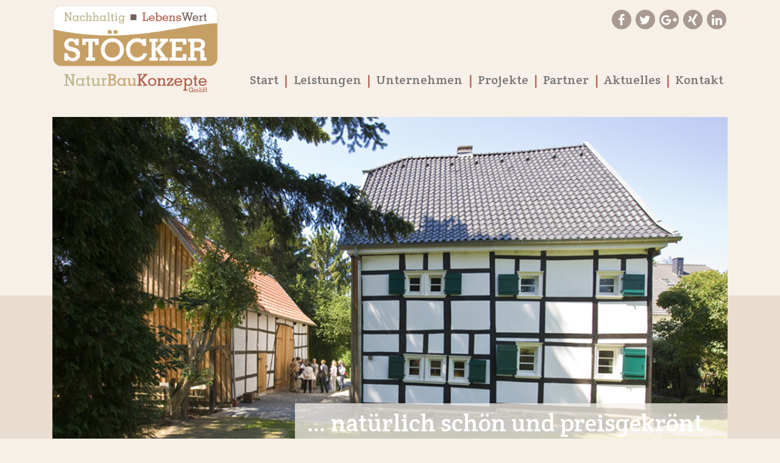

--- FILE ---
content_type: text/html; charset=utf-8
request_url: https://www.naturbaukonzepte.de/Expedition-Heimat-2.0-am-09.09.2018-u.a.-in-Leichlingen__tH9E.html
body_size: 2526
content:
<!DOCTYPE html>
<html><head><meta content="IE=edge" http-equiv="x-ua-compatible"><meta content="text/html; charset=utf-8" http-equiv="Content-Type"><title>Expedition Heimat 2.0 am 09.09.2018 u.a. in Leichlingen</title><link href="media/grafik/favicon.ico?v=2" rel="Shortcut Icon" type="image/x-icon"><meta content="index, follow" name="robots"><meta content="de" name="Content-Language"><meta content="telephone=yes" name="format-detection"><meta content="Die Expedition Heimat 2.0 wird vom Kulturbüro des Rheinisch-Bergischen-Kreises veranstaltet und bietet u.a. am 09. September 2018 von 09:00 – 18:00 Uhr Hörens- und Sehenswertes in und um Leichlingen." name="description"><meta content="Die Expedition Heimat 2.0 wird vom Kulturbüro des Rheinisch-Bergischen-Kreises veranstaltet und bietet u.a. am 09. September 2018 von 09:00 – 18:00 Uhr Hörens- und Sehenswertes in und um Leichlingen." property="og:description"><meta content="Expedition Heimat 2.0 am 09.09.2018 u.a. in Leichlingen" property="og:title"><meta content="http://www.naturbaukonzepte.de\/media/grafik/logo.png" property="og:image"><meta content="website" property="og:type"><meta content="http://www.naturbaukonzepte.de\/Expedition-Heimat-2.0-am-09.09.2018-u.a.-in-Leichlingen__tH9E.html" property="og:url"><link href="x4.css" media="all" rel="stylesheet"><link href="template.css" media="all" rel="stylesheet" type="text/css"><link href="font-awesome-4.5.0/css/font-awesome.min.css" rel="stylesheet"><link href="https://fonts.googleapis.com/css?family=Crete+Round%7COpen+Sans" rel="stylesheet"><meta content="width=device-width, initial-scale=1.0, user-scalable=0" name="viewport"></head><body data-cms_page_key="Expedition-Heimat-2.0-am-09.09.2018-u.a.-in-Leichlingen__tH9E.html" data-x4_itemid="tH9E" data-x4_itemtaxo="newsitem">
    <div class="topbar">
        <div class="contentbox">
                <a class="logo" href="index.html" title="Stöcker – Naturbaukonzepte in Burscheid, NRW - Lehm, Holz, Kalk und ökologische Dämmung"> </a>
                <div data-cms_app_editable="false" class="topmenu" data-cms_app="nav" data-cms_app_config="[base64]" data-cms_edit_id="uh3uihd3" data-cms_type="app"></div>
                					<div class="sharewrap">
							<div class="sharebtns"> </div>
							</div>
        </div>
    </div>

    <div class="flex">
        <div class="root flex">
            <div class="main">
                <div class="section section1">
                    <div class="contentbox" data-cms_content_id="headcontent">
                       <div data-cms_type="app" data-cms_app="photoshow" data-cms_edit_id="lkjf3hfje" data-cms_app_config="[base64]"> </div>
                    <div class="intromsg">
                        <div data-cms_type="html" data-cms_edit_id="idhiufh3f3" data-cms_checksum="unknown"><p>… natürlich schön und preisgekrönt</p></div>
                        
                    </div>
                    </div>
                    <div class="halfbg"> </div>
                </div>
                <div class="maincontent" data-cms_content_id="maincontent"><div class="x4_cnode_php"><div class="section"><div class="contentbox"><div class="leftcol"></div><div class="midcol"><div class="newsitem" itemscope itemtype="http://schema.org/BlogPosting"><h1 itemprop="headline" class="newsitemtitle">Expedition Heimat 2.0 am 09.09.2018 u.a. in Leichlingen</h1><div class="blogentrydate"><time itemprop="datePublished" datetime="2018-08-02 15:22:00">02.08.2018</time></div><div itemprop="articleBody" class="newsitembody"><div class="x4_itemhtmlwrap" data-cms_taxo_curpath="body" data-cms_itemid="tH9E"><p>Die Expedition Heimat 2.0 wird vom Kulturbüro des Rheinisch-Bergischen-Kreises veranstaltet und bietet u.a. am 09. September 2018 von 09:00 – 18:00 Uhr Hörens- und Sehenswertes in und um Leichlingen. Privatleute öffnen exklusiv für die Expedition Heimat ihr Zuhause. Näheres hierzu finden Sie unter <a href="https://www.rbk-direkt.de/expedition-heimat.aspx">https://www.rbk-direkt.de/expedition-heimat.aspx</a> Dort können Sie auch einen Flyer zur Expedition Heimat downloaden.</p>

<p> </p>

<p>Herr Ralf Stöcker von NaturBauKonzepte Stöcker wird zum Objekt „Hülstrung 49“ gerne Rede und Antwort über die ausgeführten Arbeiten stehen. Außerdem fachen wir vor Ort Gefache mit Strohlehm aus. Wer Lust hat, kann gerne mitmachen und sollte aber Arbeitskleidung mitbringen.</p></div></div></div></div></div></div></div></div>
            </div>
            <div class="stickyfooter">
                <div class="contentbox">
                    <div class="footbox footbox1" data-cms_type="html" data-cms_edit_id="ndiu3hd823dn" data-cms_checksum="unknown"><p class="pbig"><strong>STÖCKER NaturBauKonzepte GmbH</strong></p>

<p>Kaltenherberg 42a</p>

<p>51399 Burscheid</p>

<p> </p>

<p>Telefon: 02174 3404</p>

<p><a href="mailto:info@naturbaukonzepte.de">info@naturbaukonzepte.de</a></p>
</div><div class="footbox footbox2" data-cms_type="html" data-cms_edit_id="hd987h3du3f3" data-cms_checksum="unknown"><p class="pbig"><strong><a href="Kontakt.html">Kontakt</a> - <a href="Impressum.html">Impressum</a> - <a href="Datenschutz.html">Datenschutz</a></strong></p>

<p> </p>

<p> </p>
<a class="fkl_logo" href="http://www.dachverband-lehm.de/" target="_blank"> </a></div><div class="footbox footbox3">
    
<div class="blogabo_msg1">Aktuell informiert mit dem Blog</div>
<a href="javascript:X4.showBlogAboDialog()" class="blogabo_msg2">Hier kostenfrei abonnieren.</a>

</div>
<a href="http://www.empfehlenswerte-handwerker.de/" target="_blank" title="Mitglied im Expertennetz Handwerk" class="extrafoot extrafootleft"> </a>
<a href="projekt_galerie.html" class="extrafoot extrafootright"> </a>
                </div>
            </div>
        </div>
    </div>
    <script src="js/jquery.js">
    </script><script src="x4.js">
    </script><script>
    $(X4.init) 
    </script></body></html>


--- FILE ---
content_type: text/html; charset=utf-8
request_url: https://www.naturbaukonzepte.de/req.php?module=x4&command=findItems
body_size: 9815
content:
{"meta":{"taxos":"*","sortfields":null,"descending":false,"limit":null,"offset":null,"forcenumbersort":false,"ids":null,"filter":null,"remoteprops":{"newsitem":["body"]},"resultids":["42ua","2wQR","gAzJ","uYZi","99BN","CwMx","3MMe","vctU","d0cs","igGY","8px1","RXdP","yTME","XIcD","9vNE","rc1q","i9Li","RymN","MKNC","PLwQ","u25a","FJTO","XZYz","sFXO","GxNp","4In1","AD9z","nyEW","HbsU","BNzW","NOFQ","PWcD","J0zt","mWLn","Qlj3","Ppak","4y6X","BTf6","DvQW","m6NL","JGpS","kdtT","qoDP","6b8p","VwHZ","Wwyo","b4KU","qami","2NT8","0anV","1o1s","lXAT","Kuge","miUO","0Z5q","ARlb","mVpH","ncv2","A7y6","W9Sn","mOQu","K6un","lLbD","Gb3h","CjI2","mYCi","NNjp","GGlC","gFuD","NIlg","o8Zq","7SpT","OQzh","Cytq","MX21","lmc1","wmIR","doP7","qOhJ","QgLy","ukiq","2sE5","vPeK","hjRy","ADkN","zEoh","YEc7","iT45","EckB","tpTx","eYuz","bq9e","M9RP","fNVI","gfk3","z55n","zvV8","OSqD","nrSd","LgRW","hDXY","tH9E","djVI","lRqy","SVlA","wv6M","aPDa","DWdL","S1Dy","2Lij","uGkL","user_564ecdcfc9fe3","YfuM","fChd"],"fetchtime":"0.17961502075195 seconds"},"items":{"42ua":{"date":"1528879080000","title":"Mitarbeiter","tail":" ","author":"user_564ecdcfc9fe3","id":"42ua","taxo":"blogcategory","date_created":1494958207.931,"date_modified":1755157188.747353,"itemid":"42ua"},"2wQR":{"date":"1515504960000","title":"Bundespreis Denkmalpflege 2017","tail":" ","author":"1","id":"2wQR","taxo":"blogcategory","date_created":1493991138.5352,"date_modified":1515505036.2686,"itemid":"2wQR"},"gAzJ":{"date":"1495056720000","title":"Projekte","tail":" ","author":"user_564ecdcfc9fe3","id":"gAzJ","taxo":"blogcategory","date_created":1495056773.7137,"date_modified":1755157227.052841,"itemid":"gAzJ"},"uYZi":{"date":"1494255060000","title":"Umbau eines Neubaus - Dachschr\u00e4ge mit Lehmputz (c) St\u00f6cker NaturBauKonzepte, Burscheid","rotated":"no","thumb":"media\/photos\/dachschraege_T.jpg","smallpic":"media\/photos\/dachschraege_S.jpg","pic":"media\/photos\/dachschraege_M.jpg","bigpic":"media\/photos\/dachschraege_L.jpg","hugepic":"media\/photos\/dachschraege_XL.jpg","author":"user_564ecdcfc9fe3","id":"uYZi","taxo":"foto","date_created":1494255116.4494,"date_modified":1495054614.045649,"itemid":"uYZi","tags":"[]"},"99BN":{"date":"1494957360000","title":"Zustand der verrotteten Fachwerkkonstruktion (c) St\u00f6cker NaturBauKonzepte, Burscheid","rotated":"no","thumb":"media\/photos\/verrottete_fachwerkkonstruktion_L_T.jpg","smallpic":"media\/photos\/verrottete_fachwerkkonstruktion_L_S.jpg","pic":"media\/photos\/verrottete_fachwerkkonstruktion_L_M.jpg","bigpic":"media\/photos\/verrottete_fachwerkkonstruktion_L_L.jpg","hugepic":"media\/photos\/verrottete_fachwerkkonstruktion_L_XL.jpg","author":"user_564ecdcfc9fe3","id":"99BN","taxo":"foto","date_created":1494957367.956272,"date_modified":1495054253.730901,"itemid":"99BN","tags":"[]"},"CwMx":{"date":"1494250440000","title":"Projekt im Denkmalschutz Fachwerkgeb\u00e4ude (c) St\u00f6cker NaturBauKonzepte, Burscheid","rotated":"no","thumb":"media\/photos\/projekt_rosendahl_T.jpg","smallpic":"media\/photos\/projekt_rosendahl_S.jpg","pic":"media\/photos\/projekt_rosendahl_M.jpg","bigpic":"media\/photos\/projekt_rosendahl_L.jpg","hugepic":"media\/photos\/projekt_rosendahl_XL.jpg","author":"user_564ecdcfc9fe3","id":"CwMx","taxo":"foto","date_created":1494250477.0794,"date_modified":1495055623.184018,"itemid":"CwMx","tags":"[\"zvV8\"]"},"3MMe":{"date":"1494254220000","title":"Projekt Lindlar","rotated":"no","thumb":"media\/photos\/1_lindlar-964bf379_T.jpg","smallpic":"media\/photos\/1_lindlar-964bf379_S.jpg","pic":"media\/photos\/1_lindlar-964bf379_M.jpg","bigpic":"media\/photos\/1_lindlar-964bf379_L.jpg","hugepic":"media\/photos\/1_lindlar-964bf379_XL.jpg","author":"user_564ecdcfc9fe3","id":"3MMe","taxo":"foto","date_created":1494254230.4126,"date_modified":1495117526.708497,"itemid":"3MMe","tags":"[]"},"vctU":{"date":"1493970060000","title":"Sanierung einer Fachwerk - Hofanlage (c) St\u00f6cker NaturBauKonzepte, Burscheid","rotated":"no","thumb":"media\/photos\/bg1_T.jpg","smallpic":"media\/photos\/bg1_S.jpg","pic":"media\/photos\/bg1_M.jpg","bigpic":"media\/photos\/bg1_L.jpg","hugepic":"media\/photos\/bg1_XL.jpg","author":"1","id":"vctU","taxo":"foto","date_created":1493970071.8965,"date_modified":1495055681.808135,"itemid":"vctU","tags":"[\"bq9e\"]"},"d0cs":{"date":"1494958200000","title":"Artikel zu den Gesellenbriefen","rotated":"no","thumb":"media\/photos\/2016-07-20-Artikel_Gesellenbriefe_Lokale-Informationen_T.jpg","smallpic":"media\/photos\/2016-07-20-Artikel_Gesellenbriefe_Lokale-Informationen_S.jpg","pic":"media\/photos\/2016-07-20-Artikel_Gesellenbriefe_Lokale-Informationen_M.jpg","bigpic":"media\/photos\/2016-07-20-Artikel_Gesellenbriefe_Lokale-Informationen_L.jpg","hugepic":"media\/photos\/2016-07-20-Artikel_Gesellenbriefe_Lokale-Informationen_XL.jpg","author":"user_564ecdcfc9fe3","id":"d0cs","taxo":"foto","date_created":1494958229.812586,"date_modified":1495053893.363009,"itemid":"d0cs","tags":"[]"},"igGY":{"date":"1528892973356","title":"20180613_Bild_Eric_Meisterpr\u00fcfung","rotated":"yes","thumb":"media\/photos\/20180613_Bild_Eric_Meisterpruefung_T.jpg","smallpic":"media\/photos\/20180613_Bild_Eric_Meisterpruefung_S.jpg","pic":"media\/photos\/20180613_Bild_Eric_Meisterpruefung_M.jpg","bigpic":"media\/photos\/20180613_Bild_Eric_Meisterpruefung_L.jpg","hugepic":"media\/photos\/20180613_Bild_Eric_Meisterpruefung_XL.jpg","author":"sbVa","id":"igGY","taxo":"foto","date_created":1528893084.1428,"date_modified":1528893094.0424,"tags":"[]"},"8px1":{"date":"1515492840000","title":"Preisverleihung - Bundespreis f\u00fcr Denkmalpflege 2017","rotated":"no","thumb":"media\/photos\/Gruppenfoto_T.jpg","smallpic":"media\/photos\/Gruppenfoto_S.jpg","pic":"media\/photos\/Gruppenfoto_M.jpg","bigpic":"media\/photos\/Gruppenfoto_L.jpg","hugepic":"media\/photos\/Gruppenfoto_XL.jpg","author":"sbVa","id":"8px1","taxo":"foto","date_created":1515492911.168,"date_modified":1515588765.7158,"itemid":"8px1","tags":"[]"},"RXdP":{"date":"1495049760000","title":"W\u00e4rmed\u00e4mmung mit Cellulosed\u00e4mmung (c) St\u00f6cker NaturBauKonzepte, Burscheid","rotated":"no","thumb":"media\/photos\/waermedaemmung_L_T.jpg","smallpic":"media\/photos\/waermedaemmung_L_S.jpg","pic":"media\/photos\/waermedaemmung_L_M.jpg","bigpic":"media\/photos\/waermedaemmung_L_L.jpg","hugepic":"media\/photos\/waermedaemmung_L_XL.jpg","author":"user_564ecdcfc9fe3","id":"RXdP","taxo":"foto","date_created":1495049790.493121,"date_modified":1495052827.055153,"tags":"[\"M9RP\"]","itemid":"RXdP"},"yTME":{"date":"1495049700000","title":"Ansicht des Laufgangs - Umnutzung eines Stallgeb\u00e4udes (c) St\u00f6cker NaturBauKonzepte, Burscheid","rotated":"no","thumb":"media\/photos\/stall_laufgang_L_T.jpg","smallpic":"media\/photos\/stall_laufgang_L_S.jpg","pic":"media\/photos\/stall_laufgang_L_M.jpg","bigpic":"media\/photos\/stall_laufgang_L_L.jpg","hugepic":"media\/photos\/stall_laufgang_L_XL.jpg","author":"user_564ecdcfc9fe3","id":"yTME","taxo":"foto","date_created":1495049749.794135,"date_modified":1495052891.445021,"tags":"[\"M9RP\"]","itemid":"yTME"},"XIcD":{"date":"1507738575313","title":"Naturbaukonzepte-Urkunde_Ausbildungsmesse_2017","rotated":"yes","thumb":"media\/photos\/Naturbaukonzepte-Urkunde_Ausbildungsmesse_2017_T.jpg","smallpic":"media\/photos\/Naturbaukonzepte-Urkunde_Ausbildungsmesse_2017_S.jpg","pic":"media\/photos\/Naturbaukonzepte-Urkunde_Ausbildungsmesse_2017_M.jpg","bigpic":"media\/photos\/Naturbaukonzepte-Urkunde_Ausbildungsmesse_2017_L.jpg","hugepic":"media\/photos\/Naturbaukonzepte-Urkunde_Ausbildungsmesse_2017_XL.jpg","author":"user_564ecdcfc9fe3","id":"XIcD","taxo":"foto","date_created":1507738569.6128,"date_modified":1507738569.6128},"9vNE":{"date":"1494250620000","title":"Ansicht Lehmputze (c) St\u00f6cker NaturBauKonzepte, Burscheid","rotated":"no","thumb":"media\/photos\/lehmputz_2_L_T.jpg","smallpic":"media\/photos\/lehmputz_2_L_S.jpg","pic":"media\/photos\/lehmputz_2_L_M.jpg","bigpic":"media\/photos\/lehmputz_2_L_L.jpg","hugepic":"media\/photos\/lehmputz_2_L_XL.jpg","author":"user_564ecdcfc9fe3","id":"9vNE","taxo":"foto","date_created":1494250659.3585,"date_modified":1495052777.282593,"tags":"[\"z55n\"]","itemid":"9vNE"},"rc1q":{"date":"1494255060000","title":"Fachwerksanierung - Front (c) St\u00f6cker NaturBauKonzepte, Burscheid","rotated":"yes","thumb":"media\/photos\/naturbaukonzepte_fachwerksanierung1_T.jpg","smallpic":"media\/photos\/naturbaukonzepte_fachwerksanierung1_S.jpg","pic":"media\/photos\/naturbaukonzepte_fachwerksanierung1_M.jpg","bigpic":"media\/photos\/naturbaukonzepte_fachwerksanierung1_L.jpg","hugepic":"media\/photos\/naturbaukonzepte_fachwerksanierung1_XL.jpg","author":"user_564ecdcfc9fe3","id":"rc1q","taxo":"foto","date_created":1494255111.0481,"date_modified":1495055066.498039,"itemid":"rc1q","tags":"[]"},"i9Li":{"date":"1494254340000","title":"Ralf St\u00f6cker, Inhaber der St\u00f6cker NaturBauKonzepte, Burscheid NRW","rotated":"no","thumb":"media\/photos\/ralf_stoecker_naturbaukonzepte_T.jpg","smallpic":"media\/photos\/ralf_stoecker_naturbaukonzepte_S.jpg","pic":"media\/photos\/ralf_stoecker_naturbaukonzepte_M.jpg","bigpic":"media\/photos\/ralf_stoecker_naturbaukonzepte_L.jpg","hugepic":"media\/photos\/ralf_stoecker_naturbaukonzepte_XL.jpg","author":"user_564ecdcfc9fe3","id":"i9Li","taxo":"foto","date_created":1494254385.7588,"date_modified":1495056748.78948,"itemid":"i9Li","tags":"[]"},"RymN":{"date":"1494255420000","title":"K\u00f6lner Decke und Innenputze Fachwerkhaus (c) St\u00f6cker NaturBauKonzepte, Burscheid","rotated":"no","thumb":"media\/photos\/decken_waende_putz_T.jpg","smallpic":"media\/photos\/decken_waende_putz_S.jpg","pic":"media\/photos\/decken_waende_putz_M.jpg","bigpic":"media\/photos\/decken_waende_putz_L.jpg","hugepic":"media\/photos\/decken_waende_putz_XL.jpg","author":"user_564ecdcfc9fe3","id":"RymN","taxo":"foto","date_created":1494255466.016,"date_modified":1495054530.563715,"itemid":"RymN","tags":"[]"},"MKNC":{"date":"1494251220000","title":"Fassadensanierung (c) St\u00f6cker NaturBauKonzepte, Burscheid","rotated":"no","thumb":"media\/photos\/fassade_L_T.jpg","smallpic":"media\/photos\/fassade_L_S.jpg","pic":"media\/photos\/fassade_L_M.jpg","bigpic":"media\/photos\/fassade_L_L.jpg","hugepic":"media\/photos\/fassade_L_XL.jpg","author":"user_564ecdcfc9fe3","id":"MKNC","taxo":"foto","date_created":1494251261.6892,"date_modified":1495054041.074302,"itemid":"MKNC","tags":"[]"},"PLwQ":{"date":"1536834358002","title":"Bild5","rotated":"no","thumb":"media\/photos\/Bild5_T.jpg","smallpic":"media\/photos\/Bild5_S.jpg","pic":"media\/photos\/Bild5_M.jpg","bigpic":"media\/photos\/Bild5_L.jpg","hugepic":"media\/photos\/Bild5_XL.jpg","author":"sbVa","id":"PLwQ","taxo":"foto","date_created":1536834314.5838,"date_modified":1536834314.5838},"u25a":{"date":"1755157351814","title":"IMG_4619","rotated":"no","thumb":"media\/photos\/IMG_4619_T.jpg","smallpic":"media\/photos\/IMG_4619_S.jpg","pic":"media\/photos\/IMG_4619_M.jpg","bigpic":"media\/photos\/IMG_4619_L.jpg","hugepic":"media\/photos\/IMG_4619_XL.jpg","author":"fChd","id":"u25a","taxo":"foto","date_created":1755157347.678196,"date_modified":1755157347.6782},"FJTO":{"date":"1494957240000","title":"Fachwerkkonstruktion nach der Reparatur (c) St\u00f6cker NaturBauKonzepte, Burscheid","rotated":"no","thumb":"media\/photos\/fachwerkkonstruktion_nach_reparatur_L_T.jpg","smallpic":"media\/photos\/fachwerkkonstruktion_nach_reparatur_L_S.jpg","pic":"media\/photos\/fachwerkkonstruktion_nach_reparatur_L_M.jpg","bigpic":"media\/photos\/fachwerkkonstruktion_nach_reparatur_L_L.jpg","hugepic":"media\/photos\/fachwerkkonstruktion_nach_reparatur_L_XL.jpg","author":"user_564ecdcfc9fe3","id":"FJTO","taxo":"foto","date_created":1494957295.959513,"date_modified":1495054341.663743,"itemid":"FJTO","tags":"[]"},"XZYz":{"date":"1495056120000","title":"Denkmalgesch\u00fctzte Fachwerkgeb\u00e4ude Sanierung (c) St\u00f6cker NaturBauKonzepte, Burscheid","rotated":"no","thumb":"media\/photos\/denkmalgeschuetze_fachwerkgebaeude_T.jpg","smallpic":"media\/photos\/denkmalgeschuetze_fachwerkgebaeude_S.jpg","pic":"media\/photos\/denkmalgeschuetze_fachwerkgebaeude_M.jpg","bigpic":"media\/photos\/denkmalgeschuetze_fachwerkgebaeude_L.jpg","hugepic":"media\/photos\/denkmalgeschuetze_fachwerkgebaeude_XL.jpg","author":"user_564ecdcfc9fe3","id":"XZYz","taxo":"foto","date_created":1495056169.967254,"date_modified":1495056238.196806,"itemid":"XZYz","tags":"[]"},"sFXO":{"date":"1495049640000","title":"Stilgerechte Fenster (c) St\u00f6cker NaturBauKonzepte, Burscheid","rotated":"no","thumb":"media\/photos\/fenster_L_T.jpg","smallpic":"media\/photos\/fenster_L_S.jpg","pic":"media\/photos\/fenster_L_M.jpg","bigpic":"media\/photos\/fenster_L_L.jpg","hugepic":"media\/photos\/fenster_L_XL.jpg","author":"user_564ecdcfc9fe3","id":"sFXO","taxo":"foto","date_created":1495049651.058853,"date_modified":1495053023.347003,"tags":"[\"M9RP\"]","itemid":"sFXO"},"GxNp":{"date":"1494938280000","title":"K\u00f6lner Decke - \u00f6kologische Putze (c) St\u00f6cker NaturBauKonzepte, Burscheid","rotated":"no","thumb":"media\/photos\/koelner_decke_oekologische_putze_T.jpg","smallpic":"media\/photos\/koelner_decke_oekologische_putze_S.jpg","pic":"media\/photos\/koelner_decke_oekologische_putze_M.jpg","bigpic":"media\/photos\/koelner_decke_oekologische_putze_L.jpg","hugepic":"media\/photos\/koelner_decke_oekologische_putze_XL.jpg","author":"user_564ecdcfc9fe3","id":"GxNp","taxo":"foto","date_created":1494938338.585,"date_modified":1495054551.994657,"itemid":"GxNp","tags":"[]"},"4In1":{"date":"1495115940000","title":"NaturBauKonzepte St\u00f6cker - Hofgut Rosendahl - Ausgezeichnet f\u00fcr wertsch\u00e4tzende Sanierung ","rotated":"no","thumb":"media\/photos\/gut-rosendahl_naturbaukonzepte_T.jpg","smallpic":"media\/photos\/gut-rosendahl_naturbaukonzepte_S.jpg","pic":"media\/photos\/gut-rosendahl_naturbaukonzepte_M.jpg","bigpic":"media\/photos\/gut-rosendahl_naturbaukonzepte_L.jpg","hugepic":"media\/photos\/gut-rosendahl_naturbaukonzepte_XL.jpg","author":"user_564ecdcfc9fe3","id":"4In1","taxo":"foto","date_created":1495115951.891921,"date_modified":1495124855.934563,"itemid":"4In1","tags":"[\"zvV8\"]"},"AD9z":{"date":"1515578820000","title":"Bundespreis f\u00fcr Denkmalpflege 2017 - St\u00f6cker NaturBauKonzepte","rotated":"yes","thumb":"media\/photos\/20180110_Urkunde_Bundespreis_T.jpg","smallpic":"media\/photos\/20180110_Urkunde_Bundespreis_S.jpg","pic":"media\/photos\/20180110_Urkunde_Bundespreis_M.jpg","bigpic":"media\/photos\/20180110_Urkunde_Bundespreis_L.jpg","hugepic":"media\/photos\/20180110_Urkunde_Bundespreis_XL.jpg","author":"sbVa","id":"AD9z","taxo":"foto","date_created":1515578909.6393,"date_modified":1515588745.7493,"itemid":"AD9z","tags":"[]"},"nyEW":{"date":"1494957420000","title":"Projekt Fachwerk-Hofgut Vor-Zustand (c) St\u00f6cker NaturBauKonzepte, Burscheid","rotated":"no","thumb":"media\/photos\/bild_4_T.jpg","smallpic":"media\/photos\/bild_4_S.jpg","pic":"media\/photos\/bild_4_M.jpg","bigpic":"media\/photos\/bild_4_L.jpg","hugepic":"media\/photos\/bild_4_XL.jpg","author":"user_564ecdcfc9fe3","id":"nyEW","taxo":"foto","date_created":1494957430.280683,"date_modified":1495055339.469298,"itemid":"nyEW","tags":"[]"},"HbsU":{"date":"1495049640000","title":"Ansicht des Stallgeb\u00e4udes vor Baubeginn (c) St\u00f6cker NaturBauKonzepte, Burscheid","rotated":"no","thumb":"media\/photos\/stall_vorher_L_T.jpg","smallpic":"media\/photos\/stall_vorher_L_S.jpg","pic":"media\/photos\/stall_vorher_L_M.jpg","bigpic":"media\/photos\/stall_vorher_L_L.jpg","hugepic":"media\/photos\/stall_vorher_L_XL.jpg","author":"user_564ecdcfc9fe3","id":"HbsU","taxo":"foto","date_created":1495049681.161562,"date_modified":1495052979.290919,"tags":"[\"M9RP\"]","itemid":"HbsU"},"BNzW":{"date":"1494957420000","title":"Sanierung Innenbereich - Restaurierung (c) St\u00f6cker NaturBauKonzepte, Burscheid","rotated":"no","thumb":"media\/photos\/bild_17_T.jpg","smallpic":"media\/photos\/bild_17_S.jpg","pic":"media\/photos\/bild_17_M.jpg","bigpic":"media\/photos\/bild_17_L.jpg","hugepic":"media\/photos\/bild_17_XL.jpg","author":"user_564ecdcfc9fe3","id":"BNzW","taxo":"foto","date_created":1494957443.242499,"date_modified":1495054288.534413,"itemid":"BNzW","tags":"[]"},"NOFQ":{"date":"1495049580000","title":"Dachstuhl nach der Erneuerung (c) St\u00f6cker NaturBauKonzepte, Burscheid","rotated":"no","thumb":"media\/photos\/dachstuhl_neu_L_T.jpg","smallpic":"media\/photos\/dachstuhl_neu_L_S.jpg","pic":"media\/photos\/dachstuhl_neu_L_M.jpg","bigpic":"media\/photos\/dachstuhl_neu_L_L.jpg","hugepic":"media\/photos\/dachstuhl_neu_L_XL.jpg","author":"user_564ecdcfc9fe3","id":"NOFQ","taxo":"foto","date_created":1495049611.910757,"date_modified":1495053063.227069,"tags":"[\"M9RP\"]","itemid":"NOFQ"},"PWcD":{"date":"1495049760000","title":"Aufbau von Trennw\u00e4nden (c) St\u00f6cker NaturBauKonzepte, Burscheid","rotated":"no","thumb":"media\/photos\/trennwaende_L_T.jpg","smallpic":"media\/photos\/trennwaende_L_S.jpg","pic":"media\/photos\/trennwaende_L_M.jpg","bigpic":"media\/photos\/trennwaende_L_L.jpg","hugepic":"media\/photos\/trennwaende_L_XL.jpg","author":"user_564ecdcfc9fe3","id":"PWcD","taxo":"foto","date_created":1495049772.648057,"date_modified":1495052844.507704,"tags":"[\"M9RP\"]","itemid":"PWcD"},"J0zt":{"date":"1494938280000","title":"\u00d6kologische Putze, Lehmputz, Kalkputz (c) St\u00f6cker NaturBauKonzepte, Burscheid","rotated":"no","thumb":"media\/photos\/oekologische_putze_T.jpg","smallpic":"media\/photos\/oekologische_putze_S.jpg","pic":"media\/photos\/oekologische_putze_M.jpg","bigpic":"media\/photos\/oekologische_putze_L.jpg","hugepic":"media\/photos\/oekologische_putze_XL.jpg","author":"user_564ecdcfc9fe3","id":"J0zt","taxo":"foto","date_created":1494938330.9829,"date_modified":1495054577.398936,"itemid":"J0zt","tags":"[]"},"mWLn":{"date":"1659698346392","title":"IMG_0015","rotated":"yes","thumb":"media\/photos\/IMG_0015_T.png","smallpic":"media\/photos\/IMG_0015_S.png","pic":"media\/photos\/IMG_0015_M.png","bigpic":"media\/photos\/IMG_0015_L.png","hugepic":"media\/photos\/IMG_0015_XL.png","author":"sbVa","id":"mWLn","taxo":"foto","date_created":1659698340.3701,"date_modified":1659698340.3701},"Qlj3":{"date":"1495049760000","title":"Lehmputze im Erdgeschoss (c) St\u00f6cker NaturBauKonzepte, Burscheid","rotated":"no","thumb":"media\/photos\/lehmputz_eg_L_T.jpg","smallpic":"media\/photos\/lehmputz_eg_L_S.jpg","pic":"media\/photos\/lehmputz_eg_L_M.jpg","bigpic":"media\/photos\/lehmputz_eg_L_L.jpg","hugepic":"media\/photos\/lehmputz_eg_L_XL.jpg","author":"user_564ecdcfc9fe3","id":"Qlj3","taxo":"foto","date_created":1495049758.768625,"date_modified":1495052865.149867,"tags":"[\"M9RP\"]","itemid":"Qlj3"},"Ppak":{"date":"1494255060000","title":"Spr\u00fchd\u00e4mmung, W\u00e4rmed\u00e4mmung und energetische Sanierung (c) St\u00f6cker NaturBauKonzepte, Burscheid","rotated":"no","thumb":"media\/photos\/daemmung_oekologisch1_T.jpg","smallpic":"media\/photos\/daemmung_oekologisch1_S.jpg","pic":"media\/photos\/daemmung_oekologisch1_M.jpg","bigpic":"media\/photos\/daemmung_oekologisch1_L.jpg","hugepic":"media\/photos\/daemmung_oekologisch1_XL.jpg","author":"user_564ecdcfc9fe3","id":"Ppak","taxo":"foto","date_created":1494255114.7181,"date_modified":1495118086.109965,"itemid":"Ppak","tags":"[]"},"4y6X":{"date":"1494256980000","title":"W\u00e4rmed\u00e4mmung mit nat\u00fcrlichen Baustoffen, Hanf, (c) St\u00f6cker NaturBauKonzepte, Burscheid","rotated":"no","thumb":"media\/photos\/P1010106_T.jpg","smallpic":"media\/photos\/P1010106_S.jpg","pic":"media\/photos\/P1010106_M.jpg","bigpic":"media\/photos\/P1010106_L.jpg","hugepic":"media\/photos\/P1010106_XL.jpg","author":"user_564ecdcfc9fe3","id":"4y6X","taxo":"foto","date_created":1494257004.7838,"date_modified":1495054643.554813,"itemid":"4y6X","tags":"[]"},"BTf6":{"date":"1494250140000","title":"Innenansicht - Rohzustand und Fertigstellung, Komplettsanierung eines 400 Jahre alten Fachwerkbaus - St\u00f6cker NaturBauKonzepte","rotated":"no","thumb":"media\/photos\/stoecker_naturbaukonzepte_fachwerk_sanierung_3_L_T.jpg","smallpic":"media\/photos\/stoecker_naturbaukonzepte_fachwerk_sanierung_3_L_S.jpg","pic":"media\/photos\/stoecker_naturbaukonzepte_fachwerk_sanierung_3_L_M.jpg","bigpic":"media\/photos\/stoecker_naturbaukonzepte_fachwerk_sanierung_3_L_L.jpg","hugepic":"media\/photos\/stoecker_naturbaukonzepte_fachwerk_sanierung_3_L_XL.jpg","author":"user_564ecdcfc9fe3","id":"BTf6","taxo":"foto","date_created":1494250156.3996,"date_modified":1495054205.718123,"itemid":"BTf6","tags":"[]"},"DvQW":{"date":"1536831318895","title":"Bild4","rotated":"no","thumb":"media\/photos\/Bild4_T.jpg","smallpic":"media\/photos\/Bild4_S.jpg","pic":"media\/photos\/Bild4_M.jpg","bigpic":"media\/photos\/Bild4_L.jpg","hugepic":"media\/photos\/Bild4_XL.jpg","author":"sbVa","id":"DvQW","taxo":"foto","date_created":1536831275.5909,"date_modified":1536831275.5909},"m6NL":{"date":"1495049700000","title":"Stall nach Fertigstellung (c) St\u00f6cker NaturBauKonzepte, Burscheid","rotated":"no","thumb":"media\/photos\/stall_nachher_L_T.jpg","smallpic":"media\/photos\/stall_nachher_L_S.jpg","pic":"media\/photos\/stall_nachher_L_M.jpg","bigpic":"media\/photos\/stall_nachher_L_L.jpg","hugepic":"media\/photos\/stall_nachher_L_XL.jpg","author":"user_564ecdcfc9fe3","id":"m6NL","taxo":"foto","date_created":1495049727.773625,"date_modified":1495052921.04707,"tags":"[\"M9RP\"]","itemid":"m6NL"},"JGpS":{"date":"1494250140000","title":"Anfangszustand und Fertigstellung - Komplettsanierung eines 400 Jahre alten Fachwerkbaus - St\u00f6cker NaturBauKonzepte","rotated":"no","thumb":"media\/photos\/stoecker_naturbaukonzepte_fachwerk_sanierung_1_L_T.jpg","smallpic":"media\/photos\/stoecker_naturbaukonzepte_fachwerk_sanierung_1_L_S.jpg","pic":"media\/photos\/stoecker_naturbaukonzepte_fachwerk_sanierung_1_L_M.jpg","bigpic":"media\/photos\/stoecker_naturbaukonzepte_fachwerk_sanierung_1_L_L.jpg","hugepic":"media\/photos\/stoecker_naturbaukonzepte_fachwerk_sanierung_1_L_XL.jpg","author":"user_564ecdcfc9fe3","id":"JGpS","taxo":"foto","date_created":1494250162.4735,"date_modified":1495054102.135354,"itemid":"JGpS","tags":"[]"},"kdtT":{"date":"1515492780000","title":"Ralf St\u00f6cker - von NaturBauKonzepte - bei der Preisverleihung - Bundespreis f\u00fcr Denkmalpflege 2017","rotated":"no","thumb":"media\/photos\/RS_Urkunde_T.jpg","smallpic":"media\/photos\/RS_Urkunde_S.jpg","pic":"media\/photos\/RS_Urkunde_M.jpg","bigpic":"media\/photos\/RS_Urkunde_L.jpg","hugepic":"media\/photos\/RS_Urkunde_XL.jpg","author":"sbVa","id":"kdtT","taxo":"foto","date_created":1515492881.5053,"date_modified":1515588771.9765,"itemid":"kdtT","tags":"[]"},"qoDP":{"date":"1494957360000","title":"Seitenansicht Hofgeb\u00e4ude vor Sanierung (c) St\u00f6cker NaturBauKonzepte, Burscheid","rotated":"no","thumb":"media\/photos\/bild_2_L_T.jpg","smallpic":"media\/photos\/bild_2_L_S.jpg","pic":"media\/photos\/bild_2_L_M.jpg","bigpic":"media\/photos\/bild_2_L_L.jpg","hugepic":"media\/photos\/bild_2_L_XL.jpg","author":"user_564ecdcfc9fe3","id":"qoDP","taxo":"foto","date_created":1494957413.532551,"date_modified":1495055389.695895,"itemid":"qoDP","tags":"[]"},"6b8p":{"date":"1494254220000","title":"Sanierung und preisgekr\u00f6nte Restaurierung im Fachwerk (c) St\u00f6cker NaturBauKonzepte, Burscheid","rotated":"no","thumb":"media\/photos\/Handwerk_2009_1966_72dpi_T.jpg","smallpic":"media\/photos\/Handwerk_2009_1966_72dpi_S.jpg","pic":"media\/photos\/Handwerk_2009_1966_72dpi_M.jpg","bigpic":"media\/photos\/Handwerk_2009_1966_72dpi_L.jpg","hugepic":"media\/photos\/Handwerk_2009_1966_72dpi_XL.jpg","author":"user_564ecdcfc9fe3","id":"6b8p","taxo":"foto","date_created":1494254229.2933,"date_modified":1495055658.285523,"itemid":"6b8p","tags":"[\"bq9e\"]"},"VwHZ":{"date":"1494957300000","title":"Restaurierung eines Dachstuhls (c) St\u00f6cker NaturBauKonzepte, Burscheid","rotated":"no","thumb":"media\/photos\/neuer_dachstuhl_L_T.jpg","smallpic":"media\/photos\/neuer_dachstuhl_L_S.jpg","pic":"media\/photos\/neuer_dachstuhl_L_M.jpg","bigpic":"media\/photos\/neuer_dachstuhl_L_L.jpg","hugepic":"media\/photos\/neuer_dachstuhl_L_XL.jpg","author":"user_564ecdcfc9fe3","id":"VwHZ","taxo":"foto","date_created":1494957313.689121,"date_modified":1495054432.848017,"itemid":"VwHZ","tags":"[]"},"Wwyo":{"date":"1495124520000","title":"Translozierung eines Gutshofes aus dem 18. Jh. St\u00f6cker NaturBauKonzepte, Burscheid, NRW","rotated":"no","thumb":"media\/photos\/transzolierung_fachwerk_naturbaukonzepte_T.jpg","smallpic":"media\/photos\/transzolierung_fachwerk_naturbaukonzepte_S.jpg","pic":"media\/photos\/transzolierung_fachwerk_naturbaukonzepte_M.jpg","bigpic":"media\/photos\/transzolierung_fachwerk_naturbaukonzepte_L.jpg","hugepic":"media\/photos\/transzolierung_fachwerk_naturbaukonzepte_XL.jpg","author":"user_564ecdcfc9fe3","id":"Wwyo","taxo":"foto","date_created":1495124524.749221,"date_modified":1495124587.513406,"itemid":"Wwyo","tags":"[]"},"b4KU":{"date":"1494957240000","title":"Zustand des schadhaften Dachstuhls (c) St\u00f6cker NaturBauKonzepte, Burscheid","rotated":"no","thumb":"media\/photos\/schadhafter_dachstuhl_L_T.jpg","smallpic":"media\/photos\/schadhafter_dachstuhl_L_S.jpg","pic":"media\/photos\/schadhafter_dachstuhl_L_M.jpg","bigpic":"media\/photos\/schadhafter_dachstuhl_L_L.jpg","hugepic":"media\/photos\/schadhafter_dachstuhl_L_XL.jpg","author":"user_564ecdcfc9fe3","id":"b4KU","taxo":"foto","date_created":1494957278.17335,"date_modified":1495054450.743103,"itemid":"b4KU","tags":"[]"},"qami":{"date":"1494255060000","title":"Fachwerksanierung - Aussenfassade - NaturBauKonzepte St\u00f6cker, Burscheid, NRW","rotated":"no","thumb":"media\/photos\/naturbaukonzepte_fachwerksanierung3_T.jpg","smallpic":"media\/photos\/naturbaukonzepte_fachwerksanierung3_S.jpg","pic":"media\/photos\/naturbaukonzepte_fachwerksanierung3_M.jpg","bigpic":"media\/photos\/naturbaukonzepte_fachwerksanierung3_L.jpg","hugepic":"media\/photos\/naturbaukonzepte_fachwerksanierung3_XL.jpg","author":"user_564ecdcfc9fe3","id":"qami","taxo":"foto","date_created":1494255106.5454,"date_modified":1495117886.513338,"tags":"[]","itemid":"qami"},"2NT8":{"date":"1494251940000","title":"Innenraum mit Sichtfachwerk (c) St\u00f6cker NaturBauKonzepte, Burscheid","rotated":"no","thumb":"media\/photos\/bild_11_T.jpg","smallpic":"media\/photos\/bild_11_S.jpg","pic":"media\/photos\/bild_11_M.jpg","bigpic":"media\/photos\/bild_11_L.jpg","hugepic":"media\/photos\/bild_11_XL.jpg","author":"user_564ecdcfc9fe3","id":"2NT8","taxo":"foto","date_created":1494251967.0981,"date_modified":1495055228.099549,"itemid":"2NT8","tags":"[]"},"0anV":{"date":"1494255060000","title":"Zweifl\u00fcglige Stulpfenster - Fachwerkhaus (c) St\u00f6cker NaturBauKonzepte, Burscheid","rotated":"no","thumb":"media\/photos\/naturbaukonzepte_fachwerksanierung4_T.jpg","smallpic":"media\/photos\/naturbaukonzepte_fachwerksanierung4_S.jpg","pic":"media\/photos\/naturbaukonzepte_fachwerksanierung4_M.jpg","bigpic":"media\/photos\/naturbaukonzepte_fachwerksanierung4_L.jpg","hugepic":"media\/photos\/naturbaukonzepte_fachwerksanierung4_XL.jpg","author":"user_564ecdcfc9fe3","id":"0anV","taxo":"foto","date_created":1494255104.2886,"date_modified":1495055287.239726,"itemid":"0anV","tags":"[]"},"1o1s":{"date":"1494255060000","title":"\u00d6kologische D\u00e4mmung - (c) NaturBauKonzepte St\u00f6cker, Burscheid, NRW","rotated":"no","thumb":"media\/photos\/daemmung_oekologisch2_T.jpg","smallpic":"media\/photos\/daemmung_oekologisch2_S.jpg","pic":"media\/photos\/daemmung_oekologisch2_M.jpg","bigpic":"media\/photos\/daemmung_oekologisch2_L.jpg","hugepic":"media\/photos\/daemmung_oekologisch2_XL.jpg","author":"user_564ecdcfc9fe3","id":"1o1s","taxo":"foto","date_created":1494255112.6802,"date_modified":1495117599.19412,"itemid":"1o1s","tags":"[]"},"lXAT":{"date":"1681988844485","title":"IMG_1379","rotated":"no","thumb":"media\/photos\/IMG_1379_T.jpg","smallpic":"media\/photos\/IMG_1379_S.jpg","pic":"media\/photos\/IMG_1379_M.jpg","bigpic":"media\/photos\/IMG_1379_L.jpg","hugepic":"media\/photos\/IMG_1379_XL.jpg","author":"sbVa","id":"lXAT","taxo":"foto","date_created":1681988843.707092,"date_modified":1681988843.707096},"Kuge":{"date":"1494957360000","title":"Innenr\u00e4ume mit alten Dielenb\u00f6den (c) St\u00f6cker NaturBauKonzepte, Burscheid","rotated":"yes","thumb":"media\/photos\/bild_26_T.jpg","smallpic":"media\/photos\/bild_26_S.jpg","pic":"media\/photos\/bild_26_M.jpg","bigpic":"media\/photos\/bild_26_L.jpg","hugepic":"media\/photos\/bild_26_XL.jpg","author":"user_564ecdcfc9fe3","id":"Kuge","taxo":"foto","date_created":1494957378.052538,"date_modified":1495055424.067454,"itemid":"Kuge","tags":"[]"},"miUO":{"date":"1495049700000","title":"Ansicht Stall Erdgeschoss (c) St\u00f6cker NaturBauKonzepte, Burscheid","rotated":"no","thumb":"media\/photos\/eg_stall_L_T.jpg","smallpic":"media\/photos\/eg_stall_L_S.jpg","pic":"media\/photos\/eg_stall_L_M.jpg","bigpic":"media\/photos\/eg_stall_L_L.jpg","hugepic":"media\/photos\/eg_stall_L_XL.jpg","author":"user_564ecdcfc9fe3","id":"miUO","taxo":"foto","date_created":1495049694.788323,"date_modified":1495052955.505601,"tags":"[\"M9RP\"]","itemid":"miUO"},"0Z5q":{"date":"1494953820000","title":"Preisgekr\u00f6ntes Projekt - Restaurierung einer Scheune (c) St\u00f6cker NaturBauKonzepte, Burscheid","rotated":"no","thumb":"media\/photos\/presse_naturbaukonzepte_T.jpg","smallpic":"media\/photos\/presse_naturbaukonzepte_S.jpg","pic":"media\/photos\/presse_naturbaukonzepte_M.jpg","bigpic":"media\/photos\/presse_naturbaukonzepte_L.jpg","hugepic":"media\/photos\/presse_naturbaukonzepte_XL.jpg","author":"user_564ecdcfc9fe3","id":"0Z5q","taxo":"foto","date_created":1494953818.882593,"date_modified":1495054376.077233,"itemid":"0Z5q","tags":"[]"},"ARlb":{"date":"1494865260000","title":"Naturbaukonzepte St\u00f6cker in der Presse - Bergisch Land & Leute 2017","rotated":"no","thumb":"media\/photos\/Naturbaukonzepte_T.jpg","smallpic":"media\/photos\/Naturbaukonzepte_S.jpg","pic":"media\/photos\/Naturbaukonzepte_M.jpg","bigpic":"media\/photos\/Naturbaukonzepte_L.jpg","hugepic":"media\/photos\/Naturbaukonzepte_XL.jpg","author":"user_564ecdcfc9fe3","id":"ARlb","taxo":"foto","date_created":1494865266.7543,"date_modified":1495297943.3771,"itemid":"ARlb","tags":"[]"},"mVpH":{"date":"1496313420000","title":"Das Team der NaturBauKonzepte St\u00f6cker, Burscheid, NRW","rotated":"no","thumb":"media\/photos\/team_naturbaukonzepte_stoecker_T.jpg","smallpic":"media\/photos\/team_naturbaukonzepte_stoecker_S.jpg","pic":"media\/photos\/team_naturbaukonzepte_stoecker_M.jpg","bigpic":"media\/photos\/team_naturbaukonzepte_stoecker_L.jpg","hugepic":"media\/photos\/team_naturbaukonzepte_stoecker_XL.jpg","author":"user_564ecdcfc9fe3","id":"mVpH","taxo":"foto","date_created":1496313415.6677,"date_modified":1496313472.1281,"itemid":"mVpH","tags":"[\"fNVI\"]"},"ncv2":{"date":"1590653590980","title":"logo_isocell","rotated":"no","thumb":"media\/photos\/logo_isocell_T.jpg","smallpic":"media\/photos\/logo_isocell_S.jpg","pic":"media\/photos\/logo_isocell_M.jpg","bigpic":"media\/photos\/logo_isocell_L.jpg","hugepic":"media\/photos\/logo_isocell_XL.jpg","author":"user_564ecdcfc9fe3","id":"ncv2","taxo":"foto","date_created":1590653583.191,"date_modified":1590653583.191},"A7y6":{"date":"1495048560000","title":"Bundespreis f\u00fcr Handwerk in der Denkmalpflege in NRW","rotated":"no","thumb":"media\/photos\/bundespreis_T.jpg","smallpic":"media\/photos\/bundespreis_S.jpg","pic":"media\/photos\/bundespreis_M.jpg","bigpic":"media\/photos\/bundespreis_L.jpg","hugepic":"media\/photos\/bundespreis_XL.jpg","author":"user_564ecdcfc9fe3","id":"A7y6","taxo":"foto","date_created":1495048594.604932,"date_modified":1495048619.241097,"itemid":"A7y6","tags":"[]"},"W9Sn":{"date":"1494256740000","title":"Onlineshop f\u00fcr Naturbaustoffe (c) St\u00f6cker NaturBauKonzepte, Burscheid","rotated":"no","thumb":"media\/photos\/dummi_shop_T.jpg","smallpic":"media\/photos\/dummi_shop_S.jpg","pic":"media\/photos\/dummi_shop_M.jpg","bigpic":"media\/photos\/dummi_shop_L.jpg","hugepic":"media\/photos\/dummi_shop_XL.jpg","author":"user_564ecdcfc9fe3","id":"W9Sn","taxo":"foto","date_created":1494256783.9579,"date_modified":1495054692.037309,"itemid":"W9Sn","tags":"[]"},"mOQu":{"date":"1494251940000","title":"Stallgeb\u00e4ude preisgekr\u00f6nt restauriert (c) St\u00f6cker NaturBauKonzepte, Burscheid","rotated":"no","thumb":"media\/photos\/bild_1_T.jpg","smallpic":"media\/photos\/bild_1_S.jpg","pic":"media\/photos\/bild_1_M.jpg","bigpic":"media\/photos\/bild_1_L.jpg","hugepic":"media\/photos\/bild_1_XL.jpg","author":"user_564ecdcfc9fe3","id":"mOQu","taxo":"foto","date_created":1494251969.6669,"date_modified":1495054951.830139,"itemid":"mOQu","tags":"[]"},"K6un":{"date":"1536831281188","title":"Bild3","rotated":"no","thumb":"media\/photos\/Bild3_T.jpg","smallpic":"media\/photos\/Bild3_S.jpg","pic":"media\/photos\/Bild3_M.jpg","bigpic":"media\/photos\/Bild3_L.jpg","hugepic":"media\/photos\/Bild3_XL.jpg","author":"sbVa","id":"K6un","taxo":"foto","date_created":1536831237.8856,"date_modified":1536831237.8857},"lLbD":{"date":"1494251940000","title":"Deckenverglasung im Fachwerkhaus (c) St\u00f6cker NaturBauKonzepte, Burscheid","rotated":"no","thumb":"media\/photos\/10_M_T.jpg","smallpic":"media\/photos\/10_M_S.jpg","pic":"media\/photos\/10_M_M.jpg","bigpic":"media\/photos\/10_M_L.jpg","hugepic":"media\/photos\/10_M_XL.jpg","author":"user_564ecdcfc9fe3","id":"lLbD","taxo":"foto","date_created":1494251971.9149,"date_modified":1495055187.722779,"itemid":"lLbD","tags":"[]"},"Gb3h":{"date":"1494255060000","title":"Fachwerksanierung (c) St\u00f6cker NaturBauKonzepte, Burscheid","rotated":"no","thumb":"media\/photos\/naturbaukonzepte_fachwerksanierung2_T.jpg","smallpic":"media\/photos\/naturbaukonzepte_fachwerksanierung2_S.jpg","pic":"media\/photos\/naturbaukonzepte_fachwerksanierung2_M.jpg","bigpic":"media\/photos\/naturbaukonzepte_fachwerksanierung2_L.jpg","hugepic":"media\/photos\/naturbaukonzepte_fachwerksanierung2_XL.jpg","author":"user_564ecdcfc9fe3","id":"Gb3h","taxo":"foto","date_created":1494255109.1242,"date_modified":1495055042.106186,"itemid":"Gb3h","tags":"[]"},"CjI2":{"date":"1495050900000","title":"Umbau eines Neubaus - Dachschr\u00e4gen mit Lehmputz (c) St\u00f6cker NaturBauKonzepte, Burscheid","rotated":"no","thumb":"media\/photos\/dachschraege_L_T.jpg","smallpic":"media\/photos\/dachschraege_L_S.jpg","pic":"media\/photos\/dachschraege_L_M.jpg","bigpic":"media\/photos\/dachschraege_L_L.jpg","hugepic":"media\/photos\/dachschraege_L_XL.jpg","author":"user_564ecdcfc9fe3","id":"CjI2","taxo":"foto","date_created":1495050950.174158,"date_modified":1495052670.185537,"tags":"[\"z55n\"]","itemid":"CjI2"},"mYCi":{"date":"1494957300000","title":"Zustand der Scheune vor der Sanierung (c) St\u00f6cker NaturBauKonzepte, Burscheid","rotated":"no","thumb":"media\/photos\/scheune_vor_sanierung_L_T.jpg","smallpic":"media\/photos\/scheune_vor_sanierung_L_S.jpg","pic":"media\/photos\/scheune_vor_sanierung_L_M.jpg","bigpic":"media\/photos\/scheune_vor_sanierung_L_L.jpg","hugepic":"media\/photos\/scheune_vor_sanierung_L_XL.jpg","author":"user_564ecdcfc9fe3","id":"mYCi","taxo":"foto","date_created":1494957342.968167,"date_modified":1495054315.90725,"itemid":"mYCi","tags":"[]"},"NNjp":{"date":"1494866340000","title":"Ralf St\u00f6cker, Experte f\u00fcr Lehmbau (c) St\u00f6cker NaturBauKonzepte, Burscheid","rotated":"no","thumb":"media\/photos\/stoecker__naturbaukonzepte_T.jpg","smallpic":"media\/photos\/stoecker__naturbaukonzepte_S.jpg","pic":"media\/photos\/stoecker__naturbaukonzepte_M.jpg","bigpic":"media\/photos\/stoecker__naturbaukonzepte_L.jpg","hugepic":"media\/photos\/stoecker__naturbaukonzepte_XL.jpg","author":"user_564ecdcfc9fe3","id":"NNjp","taxo":"foto","date_created":1494866380.8972,"date_modified":1495054670.594139,"itemid":"NNjp","tags":"[]"},"GGlC":{"date":"1495049640000","title":"Einbau von Holzfenstern (c) St\u00f6cker NaturBauKonzepte, Burscheid","rotated":"no","thumb":"media\/photos\/holzfenster_L_T.jpg","smallpic":"media\/photos\/holzfenster_L_S.jpg","pic":"media\/photos\/holzfenster_L_M.jpg","bigpic":"media\/photos\/holzfenster_L_L.jpg","hugepic":"media\/photos\/holzfenster_L_XL.jpg","author":"user_564ecdcfc9fe3","id":"GGlC","taxo":"foto","date_created":1495049667.228556,"date_modified":1495053006.131272,"tags":"[\"M9RP\"]","itemid":"GGlC"},"gFuD":{"date":"1495049700000","title":"Dachstuhl (c) St\u00f6cker NaturBauKonzepte, Burscheid","rotated":"yes","thumb":"media\/photos\/dachstuhl_L_T.jpg","smallpic":"media\/photos\/dachstuhl_L_S.jpg","pic":"media\/photos\/dachstuhl_L_M.jpg","bigpic":"media\/photos\/dachstuhl_L_L.jpg","hugepic":"media\/photos\/dachstuhl_L_XL.jpg","author":"user_564ecdcfc9fe3","id":"gFuD","taxo":"foto","date_created":1495049708.591961,"date_modified":1495052938.884713,"tags":"[\"M9RP\"]","itemid":"gFuD"},"NIlg":{"date":"1494255420000","title":"Dielenb\u00f6den im xxl-Format (c) St\u00f6cker NaturBauKonzepte, Burscheid","rotated":"no","thumb":"media\/photos\/dielen_xxl_T.jpg","smallpic":"media\/photos\/dielen_xxl_S.jpg","pic":"media\/photos\/dielen_xxl_M.jpg","bigpic":"media\/photos\/dielen_xxl_L.jpg","hugepic":"media\/photos\/dielen_xxl_XL.jpg","author":"user_564ecdcfc9fe3","id":"NIlg","taxo":"foto","date_created":1494255463.8704,"date_modified":1495053949.309421,"itemid":"NIlg","tags":"[]"},"o8Zq":{"date":"1536831251376","title":"Bild2","rotated":"no","thumb":"media\/photos\/Bild2_T.jpg","smallpic":"media\/photos\/Bild2_S.jpg","pic":"media\/photos\/Bild2_M.jpg","bigpic":"media\/photos\/Bild2_L.jpg","hugepic":"media\/photos\/Bild2_XL.jpg","author":"sbVa","id":"o8Zq","taxo":"foto","date_created":1536831208.0734,"date_modified":1536831208.0734},"7SpT":{"date":"1495050900000","title":"Wandrundung im Neubau mit Lehmputz (c) St\u00f6cker NaturBauKonzepte, Burscheid","rotated":"no","thumb":"media\/photos\/wandrundung_L_T.jpg","smallpic":"media\/photos\/wandrundung_L_S.jpg","pic":"media\/photos\/wandrundung_L_M.jpg","bigpic":"media\/photos\/wandrundung_L_L.jpg","hugepic":"media\/photos\/wandrundung_L_XL.jpg","author":"user_564ecdcfc9fe3","id":"7SpT","taxo":"foto","date_created":1495050941.021621,"date_modified":1495052693.288661,"tags":"[\"z55n\"]","itemid":"7SpT"},"OQzh":{"date":"1494257220000","title":"Sanierung einer Fachwerkfassade (c) St\u00f6cker NaturBauKonzepte, Burscheid","rotated":"no","thumb":"media\/photos\/aussenfassade_stoecker_T.jpg","smallpic":"media\/photos\/aussenfassade_stoecker_S.jpg","pic":"media\/photos\/aussenfassade_stoecker_M.jpg","bigpic":"media\/photos\/aussenfassade_stoecker_L.jpg","hugepic":"media\/photos\/aussenfassade_stoecker_XL.jpg","author":"user_564ecdcfc9fe3","id":"OQzh","taxo":"foto","date_created":1494257261.4638,"date_modified":1495055670.185589,"itemid":"OQzh","tags":"[\"bq9e\"]"},"Cytq":{"date":"1494957360000","title":"Sanierung und Umbau der Innenr\u00e4ume (c) St\u00f6cker NaturBauKonzepte, Burscheid","rotated":"no","thumb":"media\/photos\/bild_27_T.jpg","smallpic":"media\/photos\/bild_27_S.jpg","pic":"media\/photos\/bild_27_M.jpg","bigpic":"media\/photos\/bild_27_L.jpg","hugepic":"media\/photos\/bild_27_XL.jpg","author":"user_564ecdcfc9fe3","id":"Cytq","taxo":"foto","date_created":1494957392.98327,"date_modified":1495055448.417558,"itemid":"Cytq","tags":"[]"},"MX21":{"date":"1755157340424","title":"IMG_E4609","rotated":"yes","thumb":"media\/photos\/IMG_E4609_T.jpg","smallpic":"media\/photos\/IMG_E4609_S.jpg","pic":"media\/photos\/IMG_E4609_M.jpg","bigpic":"media\/photos\/IMG_E4609_L.jpg","hugepic":"media\/photos\/IMG_E4609_XL.jpg","author":"fChd","id":"MX21","taxo":"foto","date_created":1755157336.289658,"date_modified":1755157336.289661},"lmc1":{"date":"1495050960000","title":"Ansicht Lehmputzstruktur  (c) St\u00f6cker NaturBauKonzepte, Burscheid","rotated":"no","thumb":"media\/photos\/lehmputz_struktur_L_T.jpg","smallpic":"media\/photos\/lehmputz_struktur_L_S.jpg","pic":"media\/photos\/lehmputz_struktur_L_M.jpg","bigpic":"media\/photos\/lehmputz_struktur_L_L.jpg","hugepic":"media\/photos\/lehmputz_struktur_L_XL.jpg","author":"user_564ecdcfc9fe3","id":"lmc1","taxo":"foto","date_created":1495050965.192808,"date_modified":1495052642.299404,"tags":"[\"z55n\"]","itemid":"lmc1"},"wmIR":{"date":"1495049580000","title":"Neue Eingangst\u00fcr (c) St\u00f6cker NaturBauKonzepte, Burscheid","rotated":"yes","thumb":"media\/photos\/eingangtuer_L_T.jpg","smallpic":"media\/photos\/eingangtuer_L_S.jpg","pic":"media\/photos\/eingangtuer_L_M.jpg","bigpic":"media\/photos\/eingangtuer_L_L.jpg","hugepic":"media\/photos\/eingangtuer_L_XL.jpg","author":"user_564ecdcfc9fe3","id":"wmIR","taxo":"foto","date_created":1495049625.488737,"date_modified":1495053039.82494,"tags":"[\"M9RP\"]","itemid":"wmIR"},"doP7":{"date":"1495049580000","title":"Neue Treppe (c) St\u00f6cker NaturBauKonzepte, Burscheid","rotated":"yes","thumb":"media\/photos\/treppe_L_T.jpg","smallpic":"media\/photos\/treppe_L_S.jpg","pic":"media\/photos\/treppe_L_M.jpg","bigpic":"media\/photos\/treppe_L_L.jpg","hugepic":"media\/photos\/treppe_L_XL.jpg","author":"user_564ecdcfc9fe3","id":"doP7","taxo":"foto","date_created":1495049592.424041,"date_modified":1495053077.117466,"tags":"[\"M9RP\"]","itemid":"doP7"},"qOhJ":{"date":"1494957360000","title":"Ansicht des Ursprungszustands vor Umbau und Sanierung (c) St\u00f6cker NaturBauKonzepte, Burscheid","rotated":"no","thumb":"media\/photos\/bild_1_L_T.jpg","smallpic":"media\/photos\/bild_1_L_S.jpg","pic":"media\/photos\/bild_1_L_M.jpg","bigpic":"media\/photos\/bild_1_L_L.jpg","hugepic":"media\/photos\/bild_1_L_XL.jpg","author":"user_564ecdcfc9fe3","id":"qOhJ","taxo":"foto","date_created":1494957403.039584,"date_modified":1495055494.148614,"itemid":"qOhJ","tags":"[]"},"QgLy":{"date":"1659698333052","title":"IMG_0015 (Bearbeitet)","rotated":"yes","thumb":"media\/photos\/IMG_0015_(Bearbeitet)_T.png","smallpic":"media\/photos\/IMG_0015_(Bearbeitet)_S.png","pic":"media\/photos\/IMG_0015_(Bearbeitet)_M.png","bigpic":"media\/photos\/IMG_0015_(Bearbeitet)_L.png","hugepic":"media\/photos\/IMG_0015_(Bearbeitet)_XL.png","author":"sbVa","id":"QgLy","taxo":"foto","date_created":1659698327.0279,"date_modified":1659698386.1137,"tags":"[\"gfk3\"]"},"ukiq":{"date":"1494255420000","title":"Lehmputz (c) St\u00f6cker NaturBauKonzepte, Burscheid","rotated":"no","thumb":"media\/photos\/lehmputz3_T.jpg","smallpic":"media\/photos\/lehmputz3_S.jpg","pic":"media\/photos\/lehmputz3_M.jpg","bigpic":"media\/photos\/lehmputz3_L.jpg","hugepic":"media\/photos\/lehmputz3_XL.jpg","author":"user_564ecdcfc9fe3","id":"ukiq","taxo":"foto","date_created":1494255457.6191,"date_modified":1495052742.290322,"tags":"[\"z55n\"]","itemid":"ukiq"},"2sE5":{"date":"1495047736589","title":"RheinischePost_Denkmalpreis_Ratingen_20150223_L","rotated":"yes","thumb":"media\/photos\/RheinischePost_Denkmalpreis_Ratingen_20150223_L_T.jpg","smallpic":"media\/photos\/RheinischePost_Denkmalpreis_Ratingen_20150223_L_S.jpg","pic":"media\/photos\/RheinischePost_Denkmalpreis_Ratingen_20150223_L_M.jpg","bigpic":"media\/photos\/RheinischePost_Denkmalpreis_Ratingen_20150223_L_L.jpg","hugepic":"media\/photos\/RheinischePost_Denkmalpreis_Ratingen_20150223_L_XL.jpg","author":"user_564ecdcfc9fe3","id":"2sE5","taxo":"foto","date_created":1495047730.028845,"date_modified":1495047730.028849},"vPeK":{"date":"1528894484311","title":"20180613_Artikel RBW_S2","rotated":"yes","thumb":"media\/photos\/20180613_Artikel_RBW_S2_T.jpg","smallpic":"media\/photos\/20180613_Artikel_RBW_S2_S.jpg","pic":"media\/photos\/20180613_Artikel_RBW_S2_M.jpg","bigpic":"media\/photos\/20180613_Artikel_RBW_S2_L.jpg","hugepic":"media\/photos\/20180613_Artikel_RBW_S2_XL.jpg","author":"sbVa","id":"vPeK","taxo":"foto","date_created":1528894595.0185,"date_modified":1528894595.0185},"hjRy":{"date":"1536831226189","title":"Bild1","rotated":"no","thumb":"media\/photos\/Bild1_T.jpg","smallpic":"media\/photos\/Bild1_S.jpg","pic":"media\/photos\/Bild1_M.jpg","bigpic":"media\/photos\/Bild1_L.jpg","hugepic":"media\/photos\/Bild1_XL.jpg","author":"sbVa","id":"hjRy","taxo":"foto","date_created":1536831182.8875,"date_modified":1536831182.8875},"ADkN":{"date":"1755157727216","title":"IMG_4606","rotated":"no","thumb":"media\/photos\/IMG_4606_T.jpg","smallpic":"media\/photos\/IMG_4606_S.jpg","pic":"media\/photos\/IMG_4606_M.jpg","bigpic":"media\/photos\/IMG_4606_L.jpg","hugepic":"media\/photos\/IMG_4606_XL.jpg","author":"fChd","id":"ADkN","taxo":"foto","date_created":1755157723.071391,"date_modified":1755157723.071394},"zEoh":{"date":"1494250140000","title":"Fachwerk Sanierung Innenraum - (c) St\u00f6cker NaturBauKonzepte, Burscheid NRW","rotated":"no","thumb":"media\/photos\/stoecker_naturbaukonzepte_fachwerk_sanierung_4_L_T.jpg","smallpic":"media\/photos\/stoecker_naturbaukonzepte_fachwerk_sanierung_4_L_S.jpg","pic":"media\/photos\/stoecker_naturbaukonzepte_fachwerk_sanierung_4_L_M.jpg","bigpic":"media\/photos\/stoecker_naturbaukonzepte_fachwerk_sanierung_4_L_L.jpg","hugepic":"media\/photos\/stoecker_naturbaukonzepte_fachwerk_sanierung_4_L_XL.jpg","author":"user_564ecdcfc9fe3","id":"zEoh","taxo":"foto","date_created":1494250153.883,"date_modified":1495124373.927357,"itemid":"zEoh","tags":"[]"},"YEc7":{"date":"1494957420000","title":"Urzustand eines Hofgeb\u00e4udes vor Sanierung (c) St\u00f6cker NaturBauKonzepte, Burscheid","rotated":"no","thumb":"media\/photos\/bild_3_T.jpg","smallpic":"media\/photos\/bild_3_S.jpg","pic":"media\/photos\/bild_3_M.jpg","bigpic":"media\/photos\/bild_3_L.jpg","hugepic":"media\/photos\/bild_3_XL.jpg","author":"user_564ecdcfc9fe3","id":"YEc7","taxo":"foto","date_created":1494957420.801485,"date_modified":1495055369.626427,"itemid":"YEc7","tags":"[]"},"iT45":{"date":"1528894444227","title":"20180613_Artikel_RBW_S1","rotated":"yes","thumb":"media\/photos\/20180613_Artikel_RBW_S1_T.jpg","smallpic":"media\/photos\/20180613_Artikel_RBW_S1_S.jpg","pic":"media\/photos\/20180613_Artikel_RBW_S1_M.jpg","bigpic":"media\/photos\/20180613_Artikel_RBW_S1_L.jpg","hugepic":"media\/photos\/20180613_Artikel_RBW_S1_XL.jpg","author":"sbVa","id":"iT45","taxo":"foto","date_created":1528894554.9361,"date_modified":1528894554.9361},"EckB":{"date":"1494250140000","title":"Anfangszustand und Fertigstellung - Komplettsanierung eines 400 Jahre alten Fachwerkbaus - St\u00f6cker NaturBauKonzepte","rotated":"no","thumb":"media\/photos\/stoecker_naturbaukonzepte_fachwerk_sanierung_2_L_T.jpg","smallpic":"media\/photos\/stoecker_naturbaukonzepte_fachwerk_sanierung_2_L_S.jpg","pic":"media\/photos\/stoecker_naturbaukonzepte_fachwerk_sanierung_2_L_M.jpg","bigpic":"media\/photos\/stoecker_naturbaukonzepte_fachwerk_sanierung_2_L_L.jpg","hugepic":"media\/photos\/stoecker_naturbaukonzepte_fachwerk_sanierung_2_L_XL.jpg","author":"user_564ecdcfc9fe3","id":"EckB","taxo":"foto","date_created":1494250159.745,"date_modified":1495055625.64221,"itemid":"EckB","tags":"[\"zvV8\"]"},"tpTx":{"date":"1494255420000","title":"Lehmputz im Wohnzimmer (c) St\u00f6cker NaturBauKonzepte, Burscheid","rotated":"no","thumb":"media\/photos\/lehmputz_1_T.jpg","smallpic":"media\/photos\/lehmputz_1_S.jpg","pic":"media\/photos\/lehmputz_1_M.jpg","bigpic":"media\/photos\/lehmputz_1_L.jpg","hugepic":"media\/photos\/lehmputz_1_XL.jpg","author":"user_564ecdcfc9fe3","id":"tpTx","taxo":"foto","date_created":1494255461.716,"date_modified":1495052707.350548,"tags":"[\"z55n\"]","itemid":"tpTx"},"eYuz":{"date":"1495046400000","title":"Sanierung eines Fertighauses (c) St\u00f6cker NaturBauKonzepte, Burscheid","rotated":"no","thumb":"media\/photos\/fertighaus_sanierung_T.jpg","smallpic":"media\/photos\/fertighaus_sanierung_S.jpg","pic":"media\/photos\/fertighaus_sanierung_M.jpg","bigpic":"media\/photos\/fertighaus_sanierung_L.jpg","hugepic":"media\/photos\/fertighaus_sanierung_XL.jpg","author":"user_564ecdcfc9fe3","id":"eYuz","taxo":"foto","date_created":1495046418.03437,"date_modified":1495053364.016145,"itemid":"eYuz","tags":"[]"},"bq9e":{"date":"1495055520000","title":"Projekt Hofgut","tail":" ","author":"user_564ecdcfc9fe3","id":"bq9e","taxo":"fototag","date_created":1495055538.4718,"date_modified":1532953300.6868,"itemid":"bq9e"},"M9RP":{"date":"1495050060000","title":"Projekt Stallumnutzung","tail":" ","author":"user_564ecdcfc9fe3","id":"M9RP","taxo":"fototag","date_created":1495050073.54542,"date_modified":1495050073.545424},"fNVI":{"date":"1496313420000","title":"Team","tail":" ","author":"user_564ecdcfc9fe3","id":"fNVI","taxo":"fototag","date_created":1496313468.7425,"date_modified":1533281166.0728,"itemid":"fNVI"},"gfk3":{"date":"1659698340000","title":"Social Media","tail":" ","author":"sbVa","id":"gfk3","taxo":"fototag","date_created":1659698381.9835,"date_modified":1659698381.9835},"z55n":{"date":"1495050960000","title":"Projekt Umbau eines Neubaus","tail":" ","author":"user_564ecdcfc9fe3","id":"z55n","taxo":"fototag","date_created":1495051006.798351,"date_modified":1495051006.798355},"zvV8":{"date":"1495055460000","title":"Projekt Rosendahl","tail":" ","author":"user_564ecdcfc9fe3","id":"zvV8","taxo":"fototag","date_created":1495055516.83485,"date_modified":1495055516.834854},"OSqD":{"date":"1659698220000","title":"Naturbaukonzepte auf Social Media","category":"[\"gAzJ\"]","pics":"[\"QgLy\"]","body":"&x4remoteprop","tail":" ","author":"sbVa","id":"OSqD","taxo":"newsitem","date_created":1659699010.7637,"date_modified":1659699809.8604,"itemid":"OSqD"},"nrSd":{"date":"1507631640000","title":"NaturBauKonzepte St\u00f6cker auf der Ausbildungsmesse 2017","category":"[\"42ua\"]","pics":"[\"XIcD\"]","body":"&x4remoteprop","tail":" ","author":"sbVa","id":"nrSd","taxo":"newsitem","date_created":1515504887.8002,"date_modified":1528886699.5531,"itemid":"nrSd"},"LgRW":{"date":"1498472580000","title":"Mitarbeit bei St\u00f6cker NaturBauKonzepte","category":"[\"2wQR\"]","pics":"[\"4y6X\"]","body":"&x4remoteprop","tail":" ","author":"1","id":"LgRW","taxo":"newsitem","date_created":1493991158.3244,"date_modified":1498472687.6179,"itemid":"LgRW"},"hDXY":{"date":"1463422140000","title":"Erfolgreich die Gesellenpr\u00fcfung bestanden","category":"[\"42ua\"]","pics":"[\"d0cs\"]","tail":" ","author":"user_564ecdcfc9fe3","id":"hDXY","taxo":"newsitem","date_created":1494958326.734871,"date_modified":1495118899.671833,"itemid":"hDXY","body":"&x4remoteprop"},"tH9E":{"date":"1533216120000","title":"Expedition Heimat 2.0 am 09.09.2018 u.a. in Leichlingen","category":"[]","pics":"[]","body":"&x4remoteprop","tail":" ","author":"sbVa","id":"tH9E","taxo":"newsitem","date_created":1533216181.6035,"date_modified":1536832482.1167,"itemid":"tH9E"},"djVI":{"date":"1528876800000","title":"Drei neue Auszubildende","category":"[]","pics":"[]","body":"&x4remoteprop","tail":" ","author":"sbVa","id":"djVI","taxo":"newsitem","date_created":1528883122.0476,"date_modified":1528883643.1378,"itemid":"djVI"},"lRqy":{"date":"1494861960000","title":"Tag der offenen T\u00fcr am 20. Mai 2017 bei St\u00f6cker NaturBauKonzepte","category":"[\"2wQR\"]","pics":"[\"ARlb\"]","body":"&x4remoteprop","tail":" ","author":"user_564ecdcfc9fe3","id":"lRqy","taxo":"newsitem","date_created":1494257206.7925,"date_modified":1498471633.0344,"itemid":"lRqy"},"SVlA":{"date":"1496232000000","title":"Lehmbau, W\u00e4rmed\u00e4mmung und das Profi-Team von NaturBauKonzepte St\u00f6cker. Ein toller Tag der offenen T\u00fcr.","category":"[\"2wQR\"]","pics":"[\"OQzh\"]","body":"&x4remoteprop","tail":" ","author":"user_564ecdcfc9fe3","id":"SVlA","taxo":"newsitem","date_created":1496404936.2233,"date_modified":1496405084.904,"itemid":"SVlA"},"wv6M":{"date":"1529324640000","title":"Ausgezeichnete Arbeit","category":"[]","pics":"[\"iT45\"]","body":"&x4remoteprop","tail":" ","author":"sbVa","id":"wv6M","taxo":"newsitem","date_created":1528979418.78,"date_modified":1529319548.6167,"itemid":"wv6M"},"aPDa":{"date":"1755157200000","title":"Fertigstellung des Museums Haus Cleff in Remscheid.","category":"[]","pics":"[\"ADkN\"]","tail":" ","author":"fChd","id":"aPDa","taxo":"newsitem","date_created":1755157378.425103,"date_modified":1755157743.897519,"itemid":"aPDa","body":"&x4remoteprop"},"DWdL":{"date":"1528879020000","title":"Eric St\u00f6cker absolviert Meisterpr\u00fcfung","category":"[]","pics":"[\"igGY\"]","body":"&x4remoteprop","tail":" ","author":"sbVa","id":"DWdL","taxo":"newsitem","date_created":1528882293.8571,"date_modified":1528893109.2848,"itemid":"DWdL"},"S1Dy":{"date":"1533216000000","title":"Museumsfest am 05.08.2018 im Bergischen Museum","category":"[]","pics":"[]","body":"&x4remoteprop","tail":" ","author":"sbVa","id":"S1Dy","taxo":"newsitem","date_created":1533216069.6639,"date_modified":1533216069.6639},"2Lij":{"date":"1515576780000","title":"Bundespreis Denkmalpflege 2017","category":"[]","pics":"[\"kdtT\"]","body":"&x4remoteprop","tail":" ","author":"sbVa","id":"2Lij","taxo":"newsitem","date_created":1515580554.7977,"date_modified":1516027655.4583,"itemid":"2Lij"},"uGkL":{"date":"1536833820000","title":"Expedition Heimat 2.0 im September","category":"[]","pics":"[\"PLwQ\"]","body":"&x4remoteprop","tail":" ","author":"sbVa","id":"uGkL","taxo":"newsitem","date_created":1536834036.6017,"date_modified":1536836376.4849,"itemid":"uGkL"},"user_564ecdcfc9fe3":{"firstname":"Bettina","lastname":"Sanner-Holzmaier","email":"bsh@4smove.de","roles":"user,editor,metaeditor,photoimporter,menueditor,itemmanager,versioneditor,svqstat,templateeditor,moderator,useradder","id":"user_564ecdcfc9fe3","author":"user_564ecdcfc9fe3","taxo":"user","date_created":1448005071.8274,"date_modified":1732627387.983248,"itemid":"user_564ecdcfc9fe3","date":"1446375600000","cookie":"2f092cccde6a1230f988f1261cd851bb--tcNvMYrP6iIG0Qnsb9xOyJhZ4LwFz32ejaBu8kUoTHEgC7lqfd"},"YfuM":{"roles":"user,editor,metaeditor,photoimporter,menueditor,itemmanager,versioneditor,svqstat,moderator","date":"1489428600000","firstname":"Peter ","lastname":"Holzmaier","email":"holzmaier@4smove.de","tail":" ","author":"YfuM","id":"YfuM","taxo":"user","date_created":1489428632.6799,"date_modified":1490524882.435,"cookie":"061bdcc85b1905a5e7a97867066a763f--y1qt4rjn2wPBVL703uYMiFZ6Kv5dxJpHCAfESokgXWmzc8RabO"},"fChd":{"roles":"user,editor,metaeditor,photoimporter,menueditor,itemmanager,versioneditor,svqstat","date":"1731326400000","firstname":"Eric","lastname":"St\u00f6cker","email":"es@naturbaukonzepte.de","tail":" ","author":"fChd","id":"fChd","taxo":"user","date_created":1731326435.46497,"date_modified":1767711860.325153,"itemid":"fChd","cookie":"151e97afd4a66a5899736a7034828d4d--5AGIJYDKbQqBF1wuLNxvn42fSpzRcEOMTjZVd0k8gHiaP7y9Uh"}}}

--- FILE ---
content_type: text/html; charset=utf-8
request_url: https://www.naturbaukonzepte.de/req.php?module=x4&command=findItems
body_size: 842
content:
{"meta":{"taxos":null,"sortfields":null,"descending":false,"limit":null,"offset":null,"forcenumbersort":false,"ids":"tH9E","filter":null,"remoteprops":null,"resultids":["tH9E"],"fetchtime":"0.0070269107818604 seconds"},"items":{"tH9E":{"date":"1533216120000","title":"Expedition Heimat 2.0 am 09.09.2018 u.a. in Leichlingen","category":"[]","pics":"[]","body":"<div class=\"x4_itemhtmlwrap\" data-cms_taxo_curpath=\"body\" data-cms_itemid=\"tH9E\"><p>Die Expedition Heimat 2.0 wird vom Kulturb\u00fcro des Rheinisch-Bergischen-Kreises veranstaltet und bietet u.a. am 09. September 2018 von 09:00 \u2013 18:00 Uhr H\u00f6rens- und Sehenswertes in und um Leichlingen. Privatleute \u00f6ffnen exklusiv f\u00fcr die Expedition Heimat ihr Zuhause. N\u00e4heres hierzu finden Sie unter <a href=\"https:\/\/www.rbk-direkt.de\/expedition-heimat.aspx\">https:\/\/www.rbk-direkt.de\/expedition-heimat.aspx<\/a> Dort k\u00f6nnen Sie auch einen Flyer zur Expedition Heimat downloaden.<\/p>\n\n<p>&nbsp;<\/p>\n\n<p>Herr Ralf St\u00f6cker von NaturBauKonzepte St\u00f6cker wird zum Objekt \u201eH\u00fclstrung 49\u201c gerne Rede und Antwort \u00fcber die ausgef\u00fchrten Arbeiten stehen. Au\u00dferdem fachen wir vor Ort Gefache mit Strohlehm aus. Wer Lust hat, kann gerne mitmachen und sollte aber Arbeitskleidung mitbringen.<\/p><\/div>","tail":" ","author":"sbVa","id":"tH9E","taxo":"newsitem","date_created":1533216181.6035,"date_modified":1536832482.1167,"itemid":"tH9E"}}}

--- FILE ---
content_type: text/html; charset=utf-8
request_url: https://www.naturbaukonzepte.de/req.php?module=cms&command=getForumData
body_size: 52
content:
{"forumid":"tH9E","children":[]}

--- FILE ---
content_type: text/css
request_url: https://www.naturbaukonzepte.de/x4.css
body_size: 48599
content:
/**
 * @project     X4
 * @version     7.3
 * @author      Pascal Lehwark 
 * @since       2011
 * @file        x4.css
 * @contact     pascal[at]ntzwrk.de
 * @licstart  
 * 
 * Copyright (c) 2011 Pascal Lehwark
 * 
 * No warranty, explicit or implicit, provided.
 * In no event shall the author be liable for any claim or damages.
 * All rights reserved. This is proprietary software.
 * 
 * This software makes use of several 3rd-party software.
 * 
 * see x4-license.html (in the webroot-folder of this installation)
 * for more information.
 * 
 * @licend 
 */
.x4_mobilebar{ display: none; } .x4_modal_ground{ background: rgba(0,0,0,0.9); position: fixed; left:0; top:0; right:0; bottom: 0; width:100%; height:100%; z-index:111; display: -webkit-box; display: -webkit-flex; display: -ms-flexbox; display: flex; -webkit-box-align:center; -webkit-align-items:center; -ms-flex-align:center; align-items:center; -webkit-box-pack:center; -webkit-justify-content:center; -ms-flex-pack:center; justify-content:center; } .x4_modal_frame{ background: white; min-width:4em; min-height:4em; max-width:90%; max-height:90%; margin-top:5%; margin-bottom:15%; display: -webkit-box; display: -webkit-flex; display: -ms-flexbox; display: flex; -webkit-box-orient:vertical; -webkit-box-direction:normal; -webkit-flex-direction:column; -ms-flex-direction:column; flex-direction:column; } .x4_modal_top,.x4_modal_mid,.x4_modal_bottom{ position: relative; } .x4_modal_top{ background: #8dc3e5; min-height:2.75em; } .x4_modal_mid{ overflow: auto; padding:1em; padding-bottom:4em; -webkit-box-flex: 1; -webkit-flex: 1 1 auto; -ms-flex: 1 1 auto; flex: 1 1 auto;/* grow shrink basis */ } .x4_modal_bottom{ text-align: center; clear:both; } .x4_modal_ground.x4_modal_full .x4_modal_frame{ position: absolute; left:0; top:0; bottom:0; right:0; width:100%; height:100%; max-width:100%; max-height:100%; margin-top:unset; margin-bottom:unset; } .x4_futureitem{ /*display: none;*/ position: relative; border:2px dashed rgba(255,0,0,0.25); } .x4_futureitem:after{ content:"noch nicht veröffentlicht"; position: absolute; right:0; top:0; background:rgba(255,0,0,0.25); padding:0.25em ; } @media only screen and (max-width:640px) { .x4_modal_top{ min-height:3em; } .x4_modal_frame{ position: absolute; left:0; top:0; bottom:0; right:0; width:100%; height:100%; max-width:100%; max-height:100%; margin-top:unset; margin-bottom:unset; } } #udb_logindialog{ width:40em; max-width: 100%; } .x4_taxo_anonitem_listentry{ border: 1px solid #ddd; margin-top: 0.5em; margin-bottom: 0.5em; padding: 0.5em; position: relative; min-height:3em; padding-right:4em; } .flex{ display: -webkit-box !important; display: -moz-box !important; display: -ms-flexbox !important; display: -webkit-flex !important; display: flex !important; } body[data-x4_itemid]{ /*border-left:20px solid magenta;*/ } .x4_ps_grayframe{ border:2px solid black; } .x4_floating_left{ float:left; margin-right:1em; } .x4_floating_right{ float:right; margin-left:1em; } [data-cms_type="itemprop"]>.cms_editlink{ font-size: 12px; } [data-cms_type="props"]>.cms_editlink{ left:auto; right:0; } [data-cms_type="html"],[data-cms_type="item"],[data-cms_type="props"]{ position: relative; min-height:1em; } [data-cms_type="app"]{ display:block; width:100%; position:relative; } [data-cms_app="bgshow"]{ position: fixed; left: 0; top: 0; width: 100%; height: 100%; bottom: 0; right: 0; z-index: 0; } [data-cms_type="app"].x4_hasratiochild{ width:auto; position:unset; } .tg_ets{ /*border:1px dotted magenta !important;*/ } .x4_feedmix_pic{ float: left; max-height: 10em; margin-top: 0.4em; } .x4_feedmix_item{ background:rgba(0,0,0,0.01); box-shadow:0.25em 0.25em 0.25em rgba(0,0,0,0.5); padding:1em; margin-bottom:2em; padding-bottom:2em; color:rgba(0,0,0,0.5); } .x4_feedmix_title{ display: block; font-size: 150%; line-height: 1.25em; margin-bottom: 0.2em; margin-top: 0.2em; } .x4_feedmix_source{ margin-bottom:0.75em; font-style:italic; } .x4_feedmix_date{ color:rgba(0,0,0,0.5); } .x4_feedmix_body{ word-wrap: break-word; } .x4_obli{ color:red; } .x4_csstable{ display: table; height: 2.5em; width: 100%; padding-top:0.25em; padding-bottom:0.25em; } .x4_csstablecell{ display:table-cell !important; vertical-align:middle; } .x4_mobilelinkright{ border-left: 1px solid #D1D5DA; color: #222222 !important; display: table-cell !important; font-size: 220%; height: 98%; right: 0; text-align: center; top: 1%; vertical-align: middle; width: 20%; } .x4_mobile_focus a{ background: none repeat scroll 0 0 #9C9C9C; color: #FFFFFF;} .x4_mobilenav{ background: none repeat scroll 0 0 #EEF1F5; border-color: -moz-use-text-color; border-image: none; box-shadow: -0.15em 0.15em 0.25em rgba(0, 0, 0, 0.25); color: #222222 !important; left: 5em; position: absolute; right: 0.25em; top: 3.25em; z-index: 100; display:none; } .x4_mobilelinkleft{ /* background: none repeat scroll 0 0 #008000; */ padding: 1em 20% 1em 1em; color: #222222 !important; } .x4_mobile_preferdesktop{ border-right: 1px solid #D1D5DA; } .x4_mobile_contact{ } .x4_mobile_option{ color: #222222 !important; display: inline-block; line-height: 3em; margin-bottom: 0.25em; margin-top: 0.25em; text-align: center; width: 49%; } .udb_logindialog_requestreset{ display: none !important; } .x4_mobileoptions{ border-bottom: 1px solid #D1D5DA; } .x4_mobilebutton{ min-height:3em; position:relative; line-height:1em; border-bottom:1px solid #d1d5da; } .x4_mobilebutton_invisible{ font-style:italic; } body.x4_ismobile{ /* font-size:250%; */ overflow-x:hidden; } .x4_mobilebody{ padding: 1em 0.5em 3em; padding-bottom:0; min-height:100%; /* border:2px solid red; */ overflow:hidden !important; } .x4_mobilebar{ height:3.5em; width:100%; /* overflow:hidden; */ background:#EEF1F5; position:relative; } .x4_mobilehomelink{ /* border:1px solid red; */ width:4em; display:block; background-color:yellow; background:url(media/grafik/logo_mobile.png); background-size:contain; background-position: center; background-repeat:no-repeat; position:absolute; left:0; top:0; bottom:0; /* width:80%; */ } .x4_mobiletitle{ /* border:1px solid red; */ position:absolute; left:4.5em; width:14em; overflow:hidden; padding-top:0.1em; } .x4_mobiletitle_main{ font-size:110%; /* background:yellow; */ } .x4_mobiletitle_sub{ font-size:80%; } .x4_mobilephone,.x4_mobilemenulink,.x4_mobilemail,.x4_mobilecoords{ /* border:1px solid red; */ /* background-color: #EEF1F5; */ bottom: 0; display: block; /* font-size: 220%; */ /* line-height: 122%; */ color:#222; position: absolute; right: 4em; text-align: center; top: 0; width: 3.5em; height:3.5em; line-height:4em; } .x4_mobilephone{ padding-top:0.25em; } .x4_mobilemenulink{ right:0.25em; padding-top:0.15em; } .x4_mobilemail{ right:7.75em; } .x4_mobilecoords{ right:11.55em; } .x4_mobilephone i,.x4_mobilemenulink i{ font-size:200%; } .x4_mobilemail i{ font-size:180%; } .x4_mobilecoords i{ font-size:180%; } .x4_item_popup{ margin:1em; padding:1em; min-height:10em; } .x4_btninfo{ color: #FFFF91; font-size: 80% !important; text-align: center; width: 12em; } .x4_appdummy{ padding:1em; border:1px solid gray; background:rgba(0,0,0,0.5); color:white; display: none; } .x4_rsslink i{ color:orange; } .x4_nav{ /* border:1px solid red; */ text-align:left; } .x4_nav.x4_navstyle_tree .x4_navlist .x4_navlist,.x4_nav.x4_navstyle_dropdown .x4_navlist .x4_navlist .x4_navlist{ margin-left:1em; } /* //dropdown nav */ .x4_nav.x4_navstyle_dropdown>.x4_navlist>.x4_navitem{ /* border:1px solid green; */ display:inline-block; /*height:1em;*/ vertical-align:top; position:relative; } [data-cms_app="nav"]{ z-index:1; } .x4_nav.x4_navstyle_dropdown>.x4_navlist>.x4_navitem>.x4_navlist{ display:none; /* background:wheat; */ } /* //urhere nav */ .x4_nav.x4_navstyle_urhere .x4_navlist .x4_navitem,.x4_nav.x4_navstyle_urhere .x4_navlist,.x4_nav.x4_navstyle_urhere .x4_navdeli,.x4_nav.x4_navstyle_dropdown .x4_navdeli { display:inline-block; } /* columns: */ .x4_columns{ overflow:hidden; position:relative; } .x4_column{ float:left; position:relative; } .x4,.x4 *{ font-family:helvetica ; line-height:1.2em; /* font-size:90%; */ font-size:14px ; } .x4_font{ font-family:helvetica ; } body.x4_ismobile .x4,body.x4_ismobile .x4 *{ line-height:1.2em; /* font-size:90%; */ font-size:14px !important ; } .fu_filename{ } .fu_progress{ background: none repeat scroll 0 0 #FFFFFF; border: 1px solid #808080; margin: 1em auto auto; /* padding: 0.25em; */ height:2em; line-height:2em; width: 50%; position:relative; } .fu_bar{ background: none repeat scroll 0 0 #6BC1FD; bottom: 0; left: 0; position: absolute; top: 0; } .fu_perc{ bottom: 0; color: #333333; left: 0; margin: auto; position: absolute; right: 0; top: 0; } .cms_button{ background: none repeat scroll 0 0 #376DDB; border-radius: 2px; color: #FFFFFF !important; cursor: pointer; display: inline-block; font-size: 100%; margin: 0.4em 1em; min-width: 10em; padding: 0.5em 1em; line-height:1.4em; text-align: center; text-decoration: none !important; position:relative; } .cms_button:hover{ background: #073dab; } .cms_button i{ margin-right:1em; width:1em; } #udb_loginhead .cms_button{ display: block; height: 3.5em; line-height: 2.5em; margin: 0 0 1px; text-align: left; } #udb_loginhead .rootpanel .cms_button{ font-size: 80%; line-height: 1em; margin-left: 3em; background: rgb(200,0,0); margin-right: 2em; margin-bottom: 0; margin-top: 0.2em; } #udb_loginhead .cms_toggle_edit{ bottom: 0; color: white; display: block; font-size: 1em; height: 3em; left: 0; line-height: 2.7em; padding-left: 1em; position: absolute; text-align: left; top: 0; width: 100%; } body.x4_loginheadmini .cms_editlink, body.x4_loginheadmini .x4_ratiosizer{ display: none !important; } body[x4-iniframe="true"] .cms_editlink, body[x4-iniframe="true"] .x4_ratiosizer, body[x4-iniframe="true"] #udb_loginhead.udb_logged_in, body[x4-iniframe="true"] .additem.cms_button{ display: none !important; } body[x4-iniframe="true"][data-frl_dev="real"] .cms_editlink, body[x4-iniframe="true"][data-frl_dev="real"] .x4_ratiosizer, body[x4-iniframe="true"][data-frl_dev="real"] #udb_loginhead.udb_logged_in{ display: block !important; } body[x4-iniframe="true"][data-frl_dev="real"] .additem.cms_button{ display: inline-block !important; } /*#udb_loginhead.udb_logged_in.udb_role_editor, */ /*body[data-frl_dev] #udb_loginhead.udb_logged_in{ display: none !important; }*/ .cms_head{ /*background: #7c9de1;*/ /*background:yellowgreen;*/ /*background: lightslategrey;*/ background: #8dc3e5; height: 2.8em; line-height:1.4em; left: 0; overflow: hidden; position: absolute; right: 0; text-align: left; top: 0; } .cms_mid{ position:absolute; left:0; top:2.8em; right:0; overflow-y:auto; overflow-x:hidden; } body.x4_ismobile .cms_mid{ height:100%; /* overflow:hidden !important; */ /* overflow-y:touch; */ /* -moz-box-sizing: border-box; */ /* border: 10px solid green; */ overflow:auto !important; position:relative; } .cms_tail{ /*background:#f0f0f0;*/ position:absolute; border-top:1px solid #eee; left:0; bottom:0px; right:0; min-height:3.5em; text-align:center; } body.x4_ismobile .cms_tail{ /* -moz-box-sizing: border-box; */ /* border: 5px solid orange; */ } body.x4_ismobile .cms_tail .cms_button{ font-size:14px !important; } .cms_title{ color: white; display: block; font-size: 125%; line-height: 2.2em; padding-left: 1em; padding-top: 0; text-align: left; } .x4_closelink,.taxo_items_deletelink{ color: #666; display: block; font-weight: normal; height: 1.8em; line-height: 1.5em; margin: 0; position: absolute; right: 1em; text-align: center; text-decoration: none !important; top: 0.5em; width: 3em; color: white; background: rgba(0,0,0,0.3); } .x4_closelink:hover,.taxo_items_deletelink:hover{ background: rgba(255, 255, 255, 0.5) none repeat scroll 0 0; color: black !important; } .taxo_items_deletelink{ font-size: 75%; } .x4_modal_mid input[type=text],.x4_modal_mid textarea,.x4_modal_mid input[type=password],.x4_modal_mid input{ border: 1px solid #AAAAAA; border-radius: 2px; padding: 0.25em; color:#444; line-height:1.5em; } body[data-cms_page_key="_template.html"] .cms_bg,body[data-cms_page_key="_template.html"] #udb_loginhead{ background:rgb(220,220,250) !important; } .cms_page { min-width: 60em; position: relative; } .cms_question{ color: #666666; display: block; font-size: 130%; line-height: 1.5em; margin-top: 1em; width: 30em; max-width:100% !important; text-align: center; } .loginokbutton,.logincancelbutton{ border:none; /* border: medium none !important; bottom: -0.2em !important; height: 2.5em !important; min-width: 10em !important; width: 10em !important; position:absolute;*/ } .loginokbutton{ /*left:7em;*/ } .logincancelbutton{ /*right:7em;*/ } .x4_taxoinnerdialog{ padding-bottom: 3em; width:60em; max-width:100%; /*min-width: 60em;*/ /*margin-left: 10em;*/ /*margin-right: 10em;*/ box-sizing: border-box; } body.x4_ismobile .x4_taxoinnerdialog{ min-width:0 !important; } .x4_taxoerror{ color:red; font-size:90%; margin-top:0.5em; margin-bottom:0.5em; text-align:center; } .x4_kv{ /* border:1px solid red; */ width:100%; position:relative; clear:both; /*min-width:60em;*/ } .x4_kv.x4_kv_hidden,.taxo_kv.x4_kv_hidden{ display: none; } .x4_kvlist { margin-top: 0.4em; } body.x4_ismobile .x4_kv{ height: auto !important; position: relative !important; margin:1em; /* width:50% !important; */ /* background:blue; */ } body.x4_ismobile .x4_key{ /* background: none repeat scroll 0 0 #008000; */ display: block !important; text-align: left; width: 50%; /* background:yellow; */ height: auto; line-height: 1.5em !important; } body.x4_ismobile .x4_value{ /* background: none repeat scroll 0 0 #008000; */ display: block !important; text-align: left; width: 100%; height: auto; line-height: 1.5em !important; } .x4_key{ color: #AAAAAA; display: inline-block; line-height: 2em; padding-right: 1%; position: relative; text-align: right; vertical-align: middle; width: 30%; } .x4_value{ /* background:rgba(0,0,255,0.2); */ display:inline-block; width:65%; vertical-align:top; text-align:left; margin-bottom:0.5em; } .x4_kvinfo{ clear: both; color: darkcyan; margin-bottom: 0.5em; margin-top: 0.5em; max-width: 40em; line-height: 1.3em; font-size: 85%; } .x4_vhtml{ border: 1px solid #DDDDDD; margin-bottom: 1em; max-height: 17em; min-height: 3em; overflow: auto; padding: 0.25em; width: 90%; } .x4_vhtmleditlink,.taxo_items_addlink,.x4_taxo_anonitem_addlink{ min-width: 13em; text-align: left; margin: 0; margin-bottom: 0.25em; margin-top: 0.5em; } .x4_value select,.x4_value input[type="text"],.x4_value input[type="password"],.x4_value textarea{ width:80%; -moz-box-sizing: border-box; -webkit-box-sizing: border-box; box-sizing: border-box; } body.x4_ismobile .x4_value select,body.x4_ismobile .x4_value input[type="text"],body.x4_ismobile .x4_value input[type="password"],body.x4_ismobile .x4_value textarea{ width:auto !important; max-width:80% !important; } .x4_key.x4_vtype_section{ border-bottom: 1px solid; font-size: 130%; margin-left: 30%; margin-top: 0.5em; text-align: left; width: 54%; } /*.x4_value textarea{ width:35em; }*/ .x4_vtype_desc>.x4_value{ /* border:1px solid #aaa; */ /* border-radius:0.25em; */ padding:0.25em; color:#444; } .x4_vtype_check>.x4_value,.x4_vtype_radio>.x4_value{ width:100%; color:#444; } .x4_kv.x4_vtype_image img{ max-width:15em; max-height:10em; } .io_dialog_full .cms_mid{ bottom:3.5em; } .item_title{ width: 20em; word-wrap: break-word; } .item_desc{ width: 20em; margin-top: 0.25em; font-style: italic; } .item_desc>div{ font-size:80%; } #io_busydialog{ position:fixed; background:rgba(0, 0,0, 0.7); left:0; top:0; right:0; bottom:0; z-index:1000; } #io_busyinner{ max-height:30em; overflow:hidden; overflow-y:auto; } #io_busydialogbox{ background: none repeat scroll 0 0 #FEFEFE; display: block; height: 25em; position: relative; width: 40em; margin:auto !important; text-align:center; margin-top:3em !important; border-radius:2px; overflow:hidden; } .additem{ display:none; /*font-size:80%;*/ } body.udb_logged_in .additem{ display:inline-block; background: palevioletred; float: right; } body.udb_logged_in .additem:hover{ background:#073dab; } .x4_abotypewrap,[data-x4_kvref="misc_abo_abotype"]{ display: none !important; } .x4_emoticon{ display: inline-block; width:1em; height:1em; vertical-align: middle; background-image: url(media/grafik/emoticon_smile.png); background-position: center; background-repeat: no-repeat; background-size: contain; } .x4_emoticon.x4_emoticon_bigsmile{ background-image: url(media/grafik/emoticon_bigsmile.png); } .x4_emoticon.x4_emoticon_sad{ background-image: url(media/grafik/emoticon_sad.png); } .x4_emoticon.x4_emoticon_wink{ background-image: url(media/grafik/emoticon_wink.png); } .forumformwrap{ /*background: yellow;*/ width:100%; /*min-height:20em;*/ display: block; } .forumform_emailwrap{ display: none; } .forum_optional{ color:#aaa; font-size: 90%; display: block; } .forumformwrap form input[type="text"], .forumformwrap form input[type="email"], .forumformwrap form textarea{ width:80%; border:1px solid rgba(0,0,0,0.25); } .forumformwrap form textarea{ min-height: 10em; } .forumformwrap form input[type="checkbox"], .forumformwrap form input[type="radio"]{ width: auto; margin: 0; margin-right: 0.25em; } .forumform_valrow{ width: 80%; display: inline-block; margin-left:20%; } .forumform_valrow span{ vertical-align: middle; line-height: 1em; padding-bottom: 0.5em; font-size: 85%; } .forumform_label{ display: inline-block; width:20%; vertical-align: top; padding-top:1em; padding-bottom:1em; /*line-height: 3em;*/ } .forumform_submitwrap{ width:100%; text-align: right; margin-bottom:2em; } .forumform_submitlink{ background: rgba(0,0,0,0.75) none repeat scroll 0 0; border: 2px solid rgba(0,0,0,0.75); color: white; display: inline-block; padding: 0.5em; text-align: center; width: 20em; text-transform: uppercase; /*font-size: 90%;*/ margin-top: 1em; /*float:right;*/ -webkit-transition: all 150ms linear; -moz-transition: all 150ms linear; -o-transition: all 150ms linear; -ms-transition: all 150ms linear; transition: all 150ms linear; } .forumform_submitlink:hover{ background: white; color:rgba(0,0,0,0.75); text-decoration: none !important; } .forumtop .forumaddpost{ display: none !important; } .io_forum{ /* border:1px dotted red; */ text-align:left; width:100%; /*color:#333;*/ position:relative; } .forumtop{ border-bottom:1px solid #ccc; min-height:2em; margin-bottom:1em; padding-bottom:0.25em; position:relative; } .forumtitle{ position:absolute; left:0; bottom:0; /*font-size:120%;*/ } .forumaddpost{ position:absolute; right:0.25em; /*font-size:80%;*/ bottom:0.25em; } .forumnode{ /* border:1px solid blue; */ position:relative; margin-bottom:0.25em; } .forumnode .fn_moderator>.fn_body>.fn_head{ /* color:darkred; */ } .fn_space{ position:absolute; left:0; top:0; /*font-size:80%;*/ color:#aaa; } .fn_space i{ width:0.5em; text-align:center; display:inline-block; } .fn_body{ /*border: 1px solid #CCCCCC;*/ padding: 1em; /*background: red;*/ border-left:2px solid rgba(0,0,0,0.25); background: rgba(0,0,0,0.05); margin-bottom:1em; } .forumnode.fn_depth_0>.fn_body{ border: none; padding: 0; } .fn_head{ /*border-top: 1px solid #CCCCCC;*/ font-size: 80%; margin-bottom:0.25em; /*height: 3em;*/ overflow: hidden; position: relative; } .fn_head.fn_deleted.fn_nochildren{ border:none; } .fn_author{ /* font-size:80%; */ /*position:absolute;*/ /*left:0.25em;*/ /*top:0.25em;*/ /*line-height:1.5em;*/ display: inline-block; } .fn_time{ /* font-size:80%; */ /*position:absolute;*/ /*left:0.25em;*/ /*bottom:0;*/ color:#aaa; /*font-size:80%;*/ /*line-height:1.5em;*/ display: inline-block; margin-left:0.5em; } .fn_controls{ /* font-size:80%; */ /*position:absolute;*/ /*right:0.25em;*/ /*bottom:0.25em;*/ margin-bottom:1em; text-align: right; } .fn_controls a{ margin-left:1em; } .fn_title{ font-weight:bold; } .fn_content{ display: inline-block; } .fn_toggle{ /* display: none !important; */ text-align:right; /*font-size:80%;*/ } /*mobile:*/ @media only screen and (max-width:640px) { .forumform_label{ width: 100%; display: block; } .forumform_submitlink{ width: 100%; } } /*.forumnode .forumnode .fn_toggle{ margin-left:5em; }*/ .taxo_items .cms_foto_mini{ left: 0.25em; position: absolute; top: 0.25em; bottom: 0.25em; width: 90%; } body.cms_overlay{ overflow:hidden; } .taxo_items{ margin-bottom:1em !important; } .taxo_wordcounter{ color: #FF8C00; font-size: 80%; margin:0; text-align: left; width: 100%; } [data-cms_content_id]{ position:relative; } .tg_ets,.x4_ratiodummy { height: 100%; left: 0; position: absolute; top: 0; width: 100%; } #cms_requestform_error *{ color:red; } #udb_loginhead.udb_logged_in.udb_role_editor,body.loginbody #udb_loginhead{ display:block !important; } #udb_loginhead{ background: #444 none repeat scroll 0 0; min-width: 14em; padding-left: 0; padding-right: 0; position: fixed; right: 0; top: 0; z-index: 11; /*background-image: url(http://ntzwrk.de/x4.png); background-position: -2em -2em; background-repeat: no-repeat; background-size: 2em auto;*/ } #udb_logoutdialog{ text-align:center; } .taxo_items .cms_foto_mini .cms_fototitle { font-size: 80%; height: 98%; left: 6.5em; line-height: 1em; margin: 0; overflow: hidden; position: absolute; top: 0.25em; width: 70%; } /* PHOTOSHOW */ .slidesjs-stop,.slidesjs-play{ display:none !important; } .photoshow{ text-align: left; position:absolute;left:0;top:0;right:0;bottom:0; /* overflow:hidden !important; */ overflow:visible !important; overflow-y:hidden !important; /* display:none; */ /* hidden; */ } .photoshow .slidesjs-container{ overflow:hidden !important; height:100% !important; width:100% !important; } .photoshow .slidesjs-container a{ height: 100%; width: 100%; } .photoshow .slidesjs-container a img{ max-width:100% !important; max-height:100% !important; } .photoshow img{ max-width:100%; max-height:100% !important; } .slidesjs-control{ height:100% !important; /* overflow:hidden; */ width: 100% !important; } .photoshow_info{ position:absolute; bottom:0; left:0; right:0; height:20px; line-height:20px; font-size:100%; color:#333333; background:rgba(255,255,255,0.5); z-index:11; text-align:center; } .photoshow .slidesjs-previous,.photoshow .slidesjs-next { background-repeat: no-repeat; display: block !important; height: 50%; left: -1.7em; position: absolute; top: 25%; width: 1.4em; z-index: 101; } .photoshow .slidesjs-previous{ background-image:url("media/grafik/arrow-prev.png"); background-position: right center; background-size: 100% auto; } .photoshow .slidesjs-next{ background-image:url("media/grafik/arrow-next.png"); background-position: left center; background-size: 100% auto; right:-1.7em; left:auto; } .photoshow .slidesjs-pagination { display: block; height: 20px; line-height: 20px; margin: 0; padding: 0; text-align: center; width: 100%; margin-top:10px; } .photoshow .slidesjs-pagination li { display: inline-block; list-style: none outside none; margin-left: 4px; margin-right: 4px; } .photoshow .slidesjs-pagination li a { display:block; width:12px; height:0; padding-top:12px; background-image:url(media/grafik/pagination.png); background-position:0 0; float:left; overflow:hidden; margin-right:5px; margin-left:5px; } .photoshow .slidesjs-pagination li a.active { background-position:0 -12px; } .taxo_error{ color:red; margin-left:310px; } .taxo_dialog input{ height:14px; } .taxo_kv.taxo_type_text .taxo_value{ /* border:1px solid red; */ /* margin-left:180px; */ margin-bottom:1em; max-width:350px; } .x4_modal_frame a{ text-decoration:underline; } .x4_modal_frame a:hover{ /*color:#333333;*/ } .io_dialog_ihtml{ background:white; width:300px; margin-bottom:10px; padding-bottom:10px; } .io_dialog_buttons{ background:white; padding:3px; text-align:center; position:absolute; width:100%; height:25px; overflow:hidden; left:0; bottom:15px; } .io_dialog_buttons a{ display:inline-block; position:relative; width:100px; margin:0; padding:3px; margin-right:5px; margin-left:5px; border:1px solid #333333; color:#333333; border-radius: 4px; background-color:gray; /* font-family:helvetica; */ font-size:11px; letter-spacing:1px; } .taxo_dialog h1{ margin-top:7px; } #udb_login_link{ margin-right:10px; } .udb_dialog_error{ color:red; } .taxo_dialog{ width:900px; } img { border:0; } a{ text-decoration:none; outline: none !important; border:0px; } a:visited{ text-decoration:none; } .taxo_type_image a{ width:128px; height:128px; display:inline-block; border:1px solid #cccccc; border-radius:3px; margin-bottom:10px; } .taxo_type_image img{ max-width:128px; max-height:128px; } .io_dialog_ihtml p{ margin:0; padding:0; } li.taxo_type_ssl .taxo_label{ cursor:pointer; padding-bottom:3px; } .taxo_error{ color:red; } .taxo_dialog input{ /* height:14px; */ } .taxo_dialog ul{ width:700px; padding-left:10px; } .taxo_dialog li{ margin:3px; } .io_dialog_ihtml{ background:white; width:300px; margin-bottom:10px; padding-bottom:10px; position:relative; } .io_dialog_buttons{ background:white; padding:3px; text-align:center; position:absolute; width:100%; height:25px; overflow:hidden; left:0; bottom:5px; } #udb_login_link{ margin-right:10px; } #udb_username_span{ background: transparent none repeat scroll 0 0; color: white; display: block; height: 3em; margin: 0; padding-left: 3.5em; padding-top: 0.7em; text-align: left; } .udb_dialog_error{ color:red; } .taxo_dialog{ width:900px; } .simplemodal-wrap{ overflow-y:hidden !important; overflow-x:hidden !important; } .x4_modal_frame ul{ margin-bottom: 0; margin-top: 0; } ul.taxo_items.sortable{ margin-bottom: 0; margin-left: 0; margin-top: 0; padding: 0; } .ace-eclipse .ace_gutter{ background:none !important; } .x4_modal_frame textarea{ min-height:6em; } input.input_checkbox,input.input_radio{ border:none !important; outline:none !important; float:left; min-width:auto; } .taxo_info{ clear: both; color: #666666; font-size: 11px; margin-bottom: 10px; margin-left: 315px; max-width: 455px; } li ul li .taxo_info{ margin-left: 5px; } .x4_modal_frame div.error{ text-align:center; font-size:14px; color:#cc0000; padding-right:40px; } .taxo_timestamp{ color:#aaa; font-size:80%; } .taxo_timestamp input{ min-width: 2em; text-align: right; width: 3.5em !important; display: inline-block; margin-right: 1em; } .taxo_combiprice{ color:#aaa; /* font-size:80%; */ } .taxo_combiprice input{ min-width: 4em; text-align: right; width: 3.5em !important; display: inline-block; margin-right: 1em; } #wrapvmid{ background:yellow; } #wrapleft{ float:left; width:185px; } #wrapright{ float:right; width:770px; } .clearer{ clear:both; font-size:1px; height:0px; } .taxo_kv{ display:block; margin-bottom:5px; min-height:20px; margin-top:5px; overflow:hidden; } .taxo_kv .taxo_label{ clear: both; margin-right: 5%; text-align: right; width: 25%; display: inline-block; float: left; color: #888; } .taxo_kv .taxo_value{ color: #333; float: left; width: 60%; line-height: 1.4em; word-wrap:break-word; } .x4_vtype_check>.x4_value>.x4_kvlist{ margin-left:2em; margin-top:0.5em; } .taxo_innerdialog li{ /* background:yellow; */ clear:both; } .taxo_item_html{ display:block; } .taxo_item.taxo_itemtype_newsitem .taxo_label{ display:none; } .taxo_item.taxo_itemtype_newsitem .taxo_value img{ float:left; } .taxo_item.taxo_itemtype_newsitem .taxo_key_title .taxo_value{ font-size:16px; } .taxo_item.taxo_itemtype_newsitem .taxo_key_desc .taxo_value{ float:left; display:block; } .taxo_item.taxo_itemtype_newsitem .taxo_item_html{ clear:both; } ul.jqtree-tree .jqtree-toggler{ font-size:16px !important; } .cms_headline{ font-size: 17px; font-weight: bold; letter-spacing: 2px; line-height: 24px; margin: 0; } .cms_apperror{ color:red; font-weight:bold; } .x4_modal_frame ul.x4_taxo_anonitem_list li.sortable-placeholder.im_item{ height:20em !important; } .x4_modal_frame ul.taxo_items li.sortable-placeholder{ height:45px; } .x4_modal_frame ul.taxo_items li,.x4_modal_frame ul.taxo_items li.sortable-placeholder{ display: block; margin-top: 3px; text-align: left; width: 80%; height: 4.5em; } ul.taxo_items li.sortable-placeholder{ border: 1px solid rgba(0, 0, 0, 0.29); background: none repeat scroll 0 0 rgba(77, 111, 255, 0.11); } p{ margin:0; } img.cms_foto_S{ max-width:64px; max-height:64px; } .x4_modal_frame img.cms_foto_M{ max-width:100%; max-height:100%; } #cms_ajaxicon{ padding:17px; } #cms_msgbox{ display:none; background: none repeat scroll 0 0 rgba(255, 255, 255, 0.8); bottom: 0; color: #666666; height: 100%; left: 0; margin: 0; overflow: hidden; padding: 0; position: fixed; top: 0; width: 100%; z-index: 2147483647; color: black !important; padding-top: 10em; text-align: center; } #cms_msgbox i{ color:#333333; } #io_dialog_tmp{ min-width:350px; max-width:80%; border:1px solid red; } body.udb_logged_out #udb_loginhead{ display:none !important; } #btn_prevfullpic, #btn_nextfullpic,.closewaitmsg{ border: 1px solid #666666; border-radius: 1em; color: #666666; height: 2em; line-height: 2.1em; position: relative; text-align: center; width: 2em; vertical-align:top; } #btn_nextfullpic{ left:auto; } /* ///OLD: */ #fullpic_ground{ background: none repeat scroll 0 0 rgba(0, 0, 0, 0.6); bottom: 0; display: none; left: 0; position: fixed; right: 0; top: 0; z-index: 10; } #fullpic{ background: white; /* none repeat scroll 0 0 rgba(255, 255, 255, 0.99); */ border-radius: 7px 7px 7px 7px; display: none; left: 0; line-height: 100%; padding: 75px 10px 10px; position: fixed; right: 0; text-align: center; top: 0; z-index: 1000; } #fullpic .fp_navi{ /* background: none repeat scroll 0 0 #FFFF00; */ height: 2em; left: 0; line-height: 2em; position: absolute; right: 0; text-align: center; top: 0.5em !important; width: 100%; } #fullpic .fp_navi_info{ color: #AAAAAA; display: inline-block; height: 2em; min-width: 5em; } #btn_closefullpic{ color: #666666; display: block; height: 1.5em; line-height: 1.5em; position: absolute; right: 0.25em; text-align: center; top: 0.25em; width: 1.5em; } #btn_closefullpic:hover{ color:#bbbbbb; } #fullpictitle{ /* background: none repeat scroll 0 0 #FFA500; */ color: #333333; height: 2em; left: 1em; line-height: 1em; position: absolute; right: 1em; text-align: center; top: 3em; } #fullpic img.bigpic{ bottom: 0 !important; left: 0; margin: auto; max-height: 100%; max-width: 100%; right: 0; top: 0; } /* ORDERFORM */ form.cms_orderform table{ width:100%; margin-bottom:10px; } form.cms_orderform table td{ width:20%; /* border:1px solid gray; */ text-align:right; vertical-align:top; } form.cms_orderform table th.of_label_count,form.cms_orderform table th.of_label_article { text-align:left; } form.cms_orderform table th.of_label_price,form.cms_orderform table th.of_label_sum { text-align:right; } form.cms_orderform .of_title,form.cms_orderform .of_desc{ text-align:left; } form.cms_orderform .of_input_count{ width:50px; text-align:right; } form.cms_orderform td.of_count{ width:10%; } form.cms_orderform td.of_foto{ width:12%; text-align:center; } form.cms_orderform td.of_foto img.cms_foto_S{ max-width:100%; max-height:100%; } form.cms_orderform td.of_article{ width:48%; } form.cms_orderform td.of_offer{ width:15%; } form.cms_orderform td.of_midsum{ width:15%; } form.cms_orderform table td{ border:none; border-bottom:1px solid gray; height:50px; padding-top:10px; } form.cms_orderform table td.of_final{ border:none; } form.cms_orderform table { border-spacing:0; border-collapse:collapse; } form.cms_orderform .of_orderlink{ background: none repeat scroll 0 0 #eee; display: block; height: 30px; width: 200px; text-align: center; line-height: 30px; border: 1px solid; font-size: 12px; border-radius: 3px; float:right; } form.cms_orderform .of_finalsum{ font-weight:bold; } #of_preview_dialog{ width:900px; } #of_preview_dialog .of_preview_adr{ width:400px; } #of_preview_dialog .of_preview_orders{ width:500px; vertical-align:top; } #of_preview_dialog .of_preview_orders table td{ text-align:right; min-width:100px; vertical-align:top; } .gmap{ width:100%; height:100%; text-align:center; /* border:1px solid gray; */ } form.cms_orderform .of_title{ font-weight:bold; } /* TG */ .tg_rb >.tg_ets >.tg_cbx{ position:absolute; left:0; top:0; right:0; bottom:0; } .x4_modal_frame .cms_droptarget{ opacity:0.75; background:lightblue; } .file{ background-image: url("media/grafik/file_octet.png"); background-repeat: no-repeat; background-size: auto 2em; display: block; height: 2em; line-height: 32px; margin-bottom: 1em; padding-left: 3em; } .file:hover{ opacity:0.8; } .file_zip,.file_gz,.file_rar{ background-image: url("media/grafik/file_archive.png"); } .file_txt{ background-image: url("media/grafik/file_plain.png"); } .file_js{ background-image: url("media/grafik/file_src.png"); } .file_docx,.file_doc,.file_odt{ background-image: url("media/grafik/file_word.png"); } .file_xlsx{ background-image: url("media/grafik/file_excel.png"); } .file_psd{ background-image: url("media/grafik/file_palette.png"); } .file_html{ background-image: url("media/grafik/file_html.png"); } .file_pdf{ background-image: url("media/grafik/file_pdf.png"); } .file_wav,.file_mp3,.file_midi{ background-image: url("media/grafik/file_sound.png"); } .file_svg,.file_eps{ background-image: url("media/grafik/file_svg.png"); } .file_java{ background-image: url("media/grafik/file_java.png"); } .file_tex{ background-image: url("media/grafik/file_tex.png"); } /* JQTREE */ ul.jqtree-tree { margin-left: 12px; } ul.jqtree-tree, ul.jqtree-tree ul.jqtree_common { list-style: none outside; margin-bottom: 0; padding: 0; } ul.jqtree-tree ul.jqtree_common { display: block; margin-left: 12px; margin-right: 0; } ul.jqtree-tree li.jqtree-closed > ul.jqtree_common { display: none; } ul.jqtree-tree li.jqtree_common { clear: both; list-style-type: none; } ul.jqtree-tree .jqtree-toggler { display: block; position: absolute; left: -1.5em; top: 30%; *top: 0; /* fix for ie7 */ font-size: 12px; line-height: 12px; font-family: arial; /* fix for ie9 */ border-bottom: none; cursor:pointer; color: #376DDB; } ul.jqtree-tree .jqtree-toggler:hover { color: #376DDB; } ul.jqtree-tree .jqtree-element { } ul.jqtree-tree .jqtree-title { color: #1C4257; vertical-align: middle; } ul.jqtree-tree li.jqtree-folder { margin-bottom: 4px; } ul.jqtree-tree li.jqtree-folder.jqtree-closed { margin-bottom: 1px; } ul.jqtree-tree li.jqtree-folder .jqtree-title { margin-left: 0; } ul.jqtree-tree .jqtree-toggler.jqtree-closed { background-position: 0 0; } span.jqtree-dragging { color: #fff; background: #000; opacity: 0.6; cursor: pointer; padding: 2px 8px; } ul.jqtree-tree li.jqtree-ghost { position: relative; z-index: 10; margin-right: 10px; } ul.jqtree-tree li.jqtree-ghost span { display: block; } ul.jqtree-tree li.jqtree-ghost span.jqtree-circle { background-image: url(jqtree-circle.png); background-repeat: no-repeat; height: 8px; width: 8px; position: absolute; top: -4px; left: 2px; } ul.jqtree-tree li.jqtree-ghost span.jqtree-line { background-color: #0000ff; height: 2px; padding: 0; position: absolute; top: -1px; left: 10px; width: 100%; } ul.jqtree-tree li.jqtree-ghost.jqtree-inside { margin-left: 48px; } ul.jqtree-tree span.jqtree-border { position: absolute; display: block; left: -2px; top: 0; border: solid 2px #0000ff; -webkit-border-radius: 6px; -moz-border-radius: 6px; border-radius: 6px; margin: 0; } ul.jqtree-tree .jqtree-element { width: 100%; /* todo: why is this in here? */ *width: auto; /* ie7 fix; issue 41 */ position: relative; } ul.jqtree-tree li.jqtree-selected > .jqtree-element, ul.jqtree-tree li.jqtree-selected > .jqtree-element:hover { /* background-color: #97BDD6; background: -webkit-gradient(linear, left top, left bottom, from(#BEE0F5), to(#89AFCA)); background: -moz-linear-gradient(top, #BEE0F5, #89AFCA); background: -ms-linear-gradient(top, #BEE0F5, #89AFCA); background: -o-linear-gradient(top, #BEE0F5, #89AFCA); text-shadow: 0 1px 0 rgba(255, 255, 255, 0.7);*/ } ul.jqtree-tree .jqtree-moving > .jqtree-element .jqtree-title { outline: dashed 1px #0000ff; } /* CODEMIRROR */ /* BASICS */ .x4_mobileshare{ height:3em; width:100%; overflow:hidden; position:relative; background:wheat; margin-top:1em; margin-bottom:1em; } .x4_mobileshare a{ /* border: 1px solid red; */ display: inline-block; height: 3em; line-height: 3.25em; text-align: center; vertical-align: top; width: 20%; } .x4_mobileshare a i{ font-size:150%; color:white; } .x4_mobileshare a.x4_mobshare_facebook{ background:#3a5795; } .x4_mobileshare a.x4_mobshare_twitter{ background:#55acee; } .x4_mobileshare a.x4_mobshare_gplus{ background:#ffa900; } .x4_mobileshare a.x4_mobshare_xing{ background:#026466; } .x4_mobileshare a.x4_mobshare_whatsapp{ background:#34af23; } .x4_mobileshare{ display: none; } /*smartphone:*/ @media only screen and (max-width:640px) { .x4_mobileshare{ display: block; } } .x4_mobilebody{ background:white; } .x4_mobilehomelink{ width:10em; } .x4_mobilebar{ /* background:#66cc33; */ } .gs_close{ font-size: 125%; position: absolute; right: 0.5em; top: 0.5em; } .x4_lang_noentry{ display: inline; color:red; font-style: italic; } .x4_lang_entry{ display: inline; /*color:;*/ /*font-style: italic;*/ /*border:1px solid;*/ background: wheat !important; color: black !important; } #edititemdialog [data-x4_kvref="email"]{ /*display: none !important;*/ } 
#x4_blogabo_dialog .x4_key.x4_vtype_section { font-size: 130%; margin-left: 0; margin-top: 0.5em; text-align: center; width: 90%; margin-left: 5%; border:none; } #x4_blogabo_dialog .input_email { width: 22em; height: 2.5em; } .newsitem { padding-bottom:2em; margin-bottom:2em; border-bottom:1px solid rgba(0,0,0,0.25); } .x4_newsitem_picpart, .x4_newsitem_contentpart{ width:35%; display: inline-block; position: relative; vertical-align: top; } .x4_newsitem_picpart{ margin-right:5%; } .x4_newsitem_contentpart{ width:60%; } .newsitem_piclink{ display: block; max-width: 100%; } .newsitem_pic{ max-width: 100%; max-height: 100%; } .newsitemdate{ color:rgba(0,0,0,0.5); } .newsitemtitle{ font-size: 150%; } .newsitembody{ margin-top:1em; margin-bottom:1em; } .newsitem.itempage .x4_newsitem_contentpart{ display: block; width:100%; margin:0; position: relative; } .newsitem.itempage .x4_newsitem_picpart{ /*border:1px solid red;*/ float:right; margin-left: 1em; margin-bottom: 1em; width:40%; } .newsitem.itempage .newsitem_pic{ /*max-height:20em;*/ /*margin-bottom:1em;*/ } 
.cr_actionwrap{ text-align: center;; } .cr_actionwrap .actionbutton{ width:100%; } .x4_cbserviceform input,.x4_cbserviceform textarea{ font-size:100%; padding:0.5em; border:1px solid rgba(0,0,0,0.25); border-radius:0; } .x4_cbserviceform input.timeinput{ width:5em !important; margin-left:0.5em; margin-right:1em; } .x4_cbserviceform textarea{ min-height:10em; } .x4_cbserviceform .x4_kv{ margin-bottom:1em; } .x4_cbserviceform .x4_key{ text-align: left; color:#626262; } .x4_cbserviceform input[type="text"], .x4_cbserviceform input[type="email"], .x4_cbserviceform textarea{ width:25em; max-width:100%; } 
.x4_jalousie{ width:10em; height:10em; position: relative; z-index: 0; display: block; overflow: hidden; } .x4_jal_overlay,.x4_jal_ground{ position: absolute; top:0%; left: 0%; width: 100%; height: 100%; right:0; bottom:0; transition:all 600ms; } .x4_jal_overlay{ padding: 1em; opacity:0; transition:all 500ms; z-index: 2; font-size: 90%; } .x4_jalousie.simhover .x4_jal_overlay{ opacity:0.9; } .x4_jal_msg.x4_jal_nomsg{ display: none; } .x4_jalousie.x4_jalousie_effect_shift .x4_jal_ground{ z-index: 3; } .x4_jalousie.x4_jalousie_effect_shift .x4_jal_overlay{ opacity: 1; } .x4_jalousie.x4_jalousie_effect_shift.simhover .x4_jal_ground{ top:100%; } .x4_jalousie.x4_jalousie_effect_shift.simhover .x4_jal_overlay{ opacity: 1; } .x4_jalousie.x4_jalousie_effect_shiftinv .x4_jal_ground{ z-index: 3; } .x4_jalousie.x4_jalousie_effect_shiftinv .x4_jal_overlay{ opacity: 1; } .x4_jalousie.x4_jalousie_effect_shiftinv.simhover .x4_jal_ground{ top:-100%; } .x4_jalousie.x4_jalousie_effect_shiftinv.simhover .x4_jal_overlay{ opacity: 1; } .x4_jal_link{ position: absolute; left: 0; top:0; bottom: 0; right: 0; display: block; width: 100%; height: 100%; z-index: 2; } .x4_jal_ground{ padding:1em; z-index: 1; display: flex; align-items: end; justify-content: center; background-repeat: no-repeat; } .x4_jal_msg{ transition:all 600ms; opacity: 1; font-size:150%; font-weight: bold; color: rgba(255, 255, 255, 0.9); font-size: 125%; font-weight: bold; opacity: 1; transition: all 600ms ease 0s; position: absolute; left: 0; bottom: 0; padding: 0.5em; right: 0; min-height: 3.5em; } .x4_jal_link{ text-decoration: none !important; } .x4_jalousie.simhover .x4_jal_msg{ opacity: 0; } .x4_jal_desctitle{ font-weight: bold; margin-bottom:1em; } .x4_jal_desclinkwrap{ display: none; } .x4_jal_desclinkwrap a{ border:1px solid rgba(0,0,0,0.1); padding:0.5em; margin-top:0.5em; display: inline-block; z-index: 1111; background: rgba(255,255,255,0.9); } .x4_jal_desclinkwrap a:hover{ background:rgba(0,0,0,0.1); } .x4_jalmsgbg{ position: absolute; left:0; top:0; bottom:0; right:0; background: transparent; z-index: -1; opacity: 0.75; } @media only screen and (max-width:1100px) { .x4_jal_desclinkwrap{ display: block; } .x4_jal_link{ display: none; } } 
.dots_wrap{ display: -webkit-box; display: -ms-flexbox; display: flex; -webkit-box-orient: vertical; -webkit-box-direction: normal; -ms-flex-direction: column; flex-direction: column; height: 100%; position: absolute; right: -2em; top: 0; width: 2em; z-index: 3; -webkit-box-align: center; -ms-flex-align: center; align-items: center; -webkit-box-pack: center; -ms-flex-pack: center; justify-content: center; } .x4_psdot{ display: -webkit-box; display: -ms-flexbox; display: flex; -webkit-box-align: center; -ms-flex-align: center; align-items: center; -webkit-box-pack: center; -ms-flex-pack: center; justify-content: center; width:2em; height:1.2em; } .x4_psdotsymbol{ width:5px; height:5px; background:rgb(155, 155, 155); border-radius: 1em; } .x4_psdot.x4_psdot_focus .x4_psdotsymbol, .x4_psdot:hover .x4_psdotsymbol{ background:rgb(201, 86, 100); } .x4_ps_caz,.x4_ps_clink{ cursor:pointer; } .x4_psdot:hover { text-decoration: none !important; } [data-x4_kvref="clicking_caz_lbgroup"]>.x4_key{ display:none; } [data-x4_kvref="clicking_caz_lbgroup"] select{ width:100%; } .thumbs_leftoverflow .thumbs_wrap:hover .thumbs_prev, .thumbs_rightoverflow .thumbs_wrap:hover .thumbs_next{ display: -webkit-box; display: -ms-flexbox; display: flex; } .thumbs_next,.thumbs_prev{ background: rgba(0,0,0,0.3); -webkit-box-pack:center; -ms-flex-pack:center; justify-content:center; -webkit-box-orient:vertical; -webkit-box-direction:normal; -ms-flex-direction:column; flex-direction:column; left: 0; position: absolute; top: 0; z-index: 10; height: 100%; /*margin-top: -2em;*/ color: white; width: 2em; text-align: center; line-height: 4em; /*display: none;*/ overflow:hidden; /*-webkit-transition: all 150ms linear;*/ /*transition: all 150ms linear;*/ display: none; } .thumbs_next{ left:auto; right:0; } .thumbs_next i,.thumbs_prev i{ font-size: 150%; } .thumbs_next:hover,.thumbs_prev:hover{ background: rgba(255,255,255,0.7); color: black; } .photoshow_thumbs{ /*background:white;*/ z-index: 10; height: 100%; width:100%; position: relative; overflow: hidden; } .photoshow_thumbs img{ height: 100%; max-width:none; /*border: 2px solid magenta;*/ opacity: 0.5; } .photoshow_thumbs a{ /*background:rgba(255,255,255,0.5);*/ /*border: 1px solid magenta;*/ } .x4_ps_thumbrow{ width: auto; position: absolute; height: 100%; white-space: nowrap; /*left:-500px;*/ } .x4_ps_thumbrow a:hover img{ opacity: 0.9 !important; } .x4_ps_thumboverlay{ position: absolute; border: 1px solid red; left:0; right: 0; top:0; bottom:0; } .x4_photoshow_placeholder{ z-index: 1; position: relative; } .x4_lightbox_fs .prev,.x4_lightbox_fs .next{ display: block; } .x4_lightbox_fs .prev:hover,.x4_lightbox_fs .next:hover{ background: rgba(0,0,0,0.3); color:white; } .x4_lightbox_fs .x4_closelink{ top:0; right:0; width:3em; height:3em; bottom:0; z-index:2; line-height: 3em; font-weight: 900; overflow: hidden; background: rgba(0,0,0,0.3); -webkit-transition: all 150ms linear; transition: all 150ms linear; } .x4_lightbox_fs .x4_closelink.navhidden{ width:0; height:0; } .x4_lbfs_head{ background:rgba(0,0,0,0.3) none repeat scroll 0 0; position: absolute; z-index: 2; left:0; right:0; bottom:0; width:100%; min-height:3em; padding:0.5em; color:white; overflow:hidden; opacity:1; /*padding-right:4em;*/ -webkit-box-align:center; -ms-flex-align:center; -ms-grid-row-align:center; align-items:center; -webkit-box-pack:center; -ms-flex-pack:center; justify-content:center; -webkit-transition: all 150ms linear; transition: all 150ms linear; } .x4_lbfs_headtitle{ width:100%; /*background: red;*/ /*padding-right:1em;*/ /*padding-left:1em;*/ word-wrap:break-word; /*margin-right:1em;*/ /*margin-left:1em;*/ font-size:100%; line-height:1.2em; text-align: center; } .x4_lbfs_head.navhidden{ opacity:0; } .x4_lightbox_fs,.x4_lbfs_target{ display: block; position: fixed; left:0; top:0; bottom:0; right:0; height:100%; width:100%; z-index: 100; background:black; } .x4_lbfs_target{ position: absolute; z-index: 1; } .next,.prev,.one{ background: rgba(0,0,0,0.3); display: block; left: 0; position: absolute; top: 50%; z-index: 10; height: 4em; margin-top: -2em; color: white; width: 3em; text-align: center; line-height: 4.5em; display: none; overflow:hidden; /*-webkit-transition: all 150ms linear;*/ /*transition: all 150ms linear;*/ } .prev.navhidden,.next.navhidden{ width: 0; } .photoshow:hover .prev,.photoshow:hover .next{ display: block; } .next{ left:auto; right:0; } .next i,.prev i{ font-size: 150%; } .next:hover,.prev:hover{ background: rgba(255,255,255,0.7); color: black; } .one{ bottom:auto; left:0; height:3em; right: auto; top:0; margin-top: 0; line-height: 3em; display: none; } .hsl_first{ position:absolute; right:0; top:0; display:block; background:darkred; color:white; left:50%; bottom:0; z-index:10; } .hsl_busy{ position:absolute; /*border:2px solid black;*/ left:48%; right:48%; top:48%; width:4%; height:4%; /*background:orange;*/ z-index:2; background-image:url("media/grafik/ajax.png"); background-position:center; background-repeat:no-repeat; background-size:contain; } html,body{ height:100%; } .hsl_base{ margin:0; padding:0; position:absolute; left:0; right:0; top:0; bottom:0; /* width:100%; */ /* height:100%; */ /* border:1px solid red; */ /* width:70%; */ /* height:50%; */ /* margin-left:10em; */ overflow:hidden; /*background:white;*/ z-index:1; } .hsl_triplet{ margin:0; padding:0; position:absolute; /* border:1px solid blue; */ width:500.2%; height:100%; left:-200.1%; -webkit-backface-visibility: hidden; top:0; } .hsl_frame{ margin:0; /*border:1px solid green;*/ padding:0; /* background:red; */ position:static; width:20%; height:100%; display:inline-block; /* background-image:url("pics/1.jpg"); */ background-position:center; background-repeat:no-repeat; background-size:contain; /*background-color:white;*/ -webkit-backface-visibility: hidden; z-index:1; background-color:transparent; /* float:left; */ } .hsl_fadeframe{ /*border:1px solid red; */ position:absolute; left:0; top:0; right:0; bottom:0; z-index:2; background-position:center; background-repeat:no-repeat; background-size:contain; /*background-color:white;*/ opacity:0; display:none; -webkit-backface-visibility: hidden; /* background:red; */ } 
.x4_photowall{ min-height:1em; position: relative; } .x4_photowall_cellwrap{ position: relative; display: inline-block; vertical-align: top; } .x4_photowall_cell{ display: block; width:100%; height:0; position:relative; margin-bottom:0; background-repeat: no-repeat; background-position: center; } .x4_photowall_overlay{ -webkit-box-align: center; -ms-flex-align: center; -ms-grid-row-align: center; align-items: center; color:white; bottom: 0; -webkit-box-pack: center; -ms-flex-pack: center; justify-content: center; left: 0; position: absolute; right: 0; top: 0; z-index: 10; text-align: center; line-height:1.4em; display: none; overflow: hidden; } .x4_photowall_overlay p{ background:rgba(0,0,0,0.4); padding:1em; word-wrap: break-word; word-break: break-word; -ms-word-break: break-all; word-break: break-all; word-break: break-word; } .x4_photowall_cellwrap:hover .x4_photowall_overlay{ display: -webkit-box; display: -ms-flexbox; display: flex; } @media only screen and (max-width:640px) { .x4_photowall_cellwrap{ width:49% !important; margin-right:2% !important; padding-bottom:2% !important; } .x4_photowall_cellwrap:nth-of-type(2n){ margin-right: 0 !important; } } 


--- FILE ---
content_type: text/css; charset=utf-8
request_url: https://www.naturbaukonzepte.de/template.css
body_size: 3316
content:



html,body{
	margin:0;
	padding:0;
    font-family: 'Open Sans', sans-serif;
	font-size:16px;
	line-height: 1.5em;
	color:rgb(51,51,51);
	background:#f6f0e8;
}
*{
	box-sizing:border-box;
}

.root{
	width: 100%;
	margin: auto;
	min-height:100vh;
	overflow: hidden;
	/*background: green;*/
	-webkit-box-orient:vertical;
	-webkit-box-direction:normal;
	-webkit-flex-direction:column;
	    -ms-flex-direction:column;
	        flex-direction:column;
}
.anchorlink{
	margin-top:-200px !important;
	position: absolute;
}
.main .x4_cbserviceform input, .main .x4_cbserviceform textarea {
	font-size: 100%;
	padding: 0.5em;
	border: 1px solid rgba(0,0,0,0.25);
	border-radius: 0;
	display: inline-block;
	width: auto;
}
.main .x4_cbserviceform textarea {
	width:100%;
}

.submitwrap{
	text-align: center;
}

/**/
.main{
	/*background:white;*/
	-webkit-box-flex: 1;
	-webkit-flex: 1 1 auto;
	    -ms-flex: 1 1 auto;
	        flex: 1 1 auto;/* grow shrink basis */

	z-index: 2;
	padding-bottom:4em;
	margin-top:12em;
	/*opacity: 0.8*/
}

.main .midcol{
	padding:1em;
}

.rsswrap{
	/*text-align: center;*/
	/*border-bottom:1px solid rgba(0,0,0,0.1);*/
	padding-bottom:0.5em;
}
.rsswrap h3{
	border-bottom:1px solid rgba(0,0,0,0.1);
	padding-bottom:0.5em
}
.rsswrap p{
	font-size:90%;
}

.rsswrap a.x4_blogbutton {
	background: rgba(255,255,255,0.5);
	border: medium none rgba(0, 0, 0, 0.1);
	border-radius: 2em;
	box-shadow: 0.25em 0.25em 0.25em rgba(0, 0, 0, 0.5);
	display: inline-block;
	height: 2.5em;
	line-height: 2.5em;
	margin: 1em 0.5em 0.5em;
	text-align: center;
	width: 2.5em;
	color: #333;
}
.rsswrap a.x4_blogbutton {
	margin-left:2em;
	margin-right:2em;
		background:rgb(181, 18, 65);
	color:white;
}
.rsswrap a.x4_blogbutton:hover{
background: rgba(255,255,255,0.5);
 	
	color: #333;
}

.x4_commentcount{
	text-align: right;
}
.rsswrap>div{
	text-align: center;
}


.stickyfooter{
	background:#735e59;
	min-height:8em;
	z-index: 1;
	line-height: 1.25em;
	/*flex-shrink:0;*/
}








.sharebuttons{
margin-top: 1em;
text-align: right;
position: absolute;
right: 1em;
top: 0;
}
.sharebuttons a,.rssbutton,.x4_blogabodialogbutton{
	background: #a89992;
	border: 2px solid #a89992;

	display: inline-block;
	height: 2em;
	width: 2em;
	border-radius: 3em;
	text-align: center;
	line-height: 2em;
	margin-left: 0.1em;
	margin-right: 0.1em;
	-webkit-transition:  all 150ms linear;
	-moz-transition:  all 150ms linear;
	-o-transition:  all 150ms linear;
	-ms-transition:  all 150ms linear;
	transition:  all 150ms linear;	
}
.sharebuttons a:hover,.rssbutton:hover,.x4_blogabodialogbutton:hover{
	background: white;
}
.sharebuttons a i,.rssbutton i,.x4_blogabodialogbutton i{
	font-size:125%;
	color:white;
}
.sharebuttons a:hover i,.rssbutton:hover i,.x4_blogabodialogbutton:hover i{
	color:#a89992;
	/*background:;*/
}






.extrafoot{
/*border: 1px dotted red;*/
position: absolute;
width: 12em;
/*height: 100%;*/
top: 1em;
bottom:1em;
}
.extrafoot.extrafootleft{
left: -13em;
	background:url("media/grafik/logo_enh.png");
	background-position: right center;
	background-size: contain;
	background-repeat: no-repeat;
}

.extrafoot.extrafootright{
right: -13em;
bottom:2em;
/*height:80%;*/
	/* background:url("media/grafik/logo_bundespreis.png"); */
	background:url("media/grafik/siegel_auszeichnungen.jpg");
	background-position: left bottom;
	background-size: contain;
	background-repeat: no-repeat;
}

.fkl_logo {
	position: absolute;
	right: 7em;
	top: 3.5em;
	/* border: 1px solid red; */
	/* height: 80%; */
	/* background: url("media/grafik/logo_bundespreis.png"); */
	background: url("media/grafik/fkl.jpg");
	background-position: left bottom;
	background-size: contain;
	background-repeat: no-repeat;
	display: block;
	width: 7em;
	height: 7em;
}
.stickyfooter .contentbox{
	display: block;
}
.footbox{
	/*border:1px solid green;*/
	width:33.333%;
	display: inline-block;
	vertical-align: top;
	min-height: 10em;
	/*text-align: center;*/
	padding: 1em;
	position: relative;
	color:white;
	font-size: 80%;;
			/*border:1px solid red;*/

}

.footbox a{
	color:white;
}

.pbig{
	font-size:115%;
}

.topbar{
background: #f6f0e8;
position: fixed;
top: 0;
width: 100%;
z-index: 12;
/*height:12em;*/
/*border-bottom: 1px solid rgba(0,0,0,0.15);*/
}
.topbar .contentbox{
	height:10em;
}

.topbar .midcol{
	height: 8em; 
}

.topmenu {
/*border: 1px solid;*/
bottom: 0.85em;
font-size: 128%;
height: auto;
left: 14em;
position: absolute;
right: 1em;
text-align: right;
width: auto;
}
.topmenu .x4_nav{
	text-align: right;
}



.topmenu .x4_navitem.x4_nav_last{
	margin-right:0;
}
.topmenu .x4_navdeli{
color: #b86e5c;
display: inline-block !important;
font-weight: bold;
overflow: visible;
position: relative;
text-align: center;
width: 1em;
}

.topmenu .x4_navlink{
	/*background: wheat none repeat scroll 0 0;*/
	color: #777;
	display: inline-block;
	font-family: "Crete Round",serif;
	overflow: hidden;
	padding-left: 0.1em;
	padding-right: 0.1em;
	position: relative;
	vertical-align: top;
}
.topmenu .x4_navlink:hover,
.topmenu .x4_nav_focus>.x4_navlink,
.topmenu .x4_nav_inpath>.x4_navlink,
.topmenu .x4_navlink.anchorfocus{
	/*color:#cc3366;*/
	/*background:white;	*/
	color:#ae5944;
}

.topmenu .x4_navlevel_1 .x4_navdeli{
	display: none !important;
}
.topmenu .x4_navlevel_1 .x4_navlink{
	font-family: "Open Sans";
}

.x4_nav.x4_navstyle_dropdown > .x4_navlist > .x4_navitem > .x4_navlist {
background: rgba(246,240,232,0.9);
min-width: 12em;
padding: 0.25em;
position: absolute;
}
.x4_nav.x4_navstyle_dropdown > .x4_navlist > .x4_navitem > .x4_navlist .x4_navlink{
display: block;
font-size: 80%;
padding-bottom: 0.15em;
padding-left: 0.5em;
padding-top: 0.15em;
text-align: left;
border-left: 2px solid #b86e5c;
margin-left: 1em;
margin-bottom: 0.5em;
margin-right: 1em;
margin-top: 0.5em;
line-height: 1.25em;
}

.x4_nav.x4_navstyle_dropdown > .x4_navlist > .x4_navitem > .x4_navlist .x4_nav_last .x4_navlink{
border-bottom: none;
}


#udb_loginhead.udb_logged_in.udb_role_editor, body.loginbody #udb_loginhead{
z-index: 12;
}

.contentbox{
	margin: auto;
	/*border:1px dotted black;*/
	width:1140px;
	max-width:100%;
	position: relative;
	padding-left:1em;
	padding-right:1em;
	display: block;
	overflow: visible;
}
.halfbg{
background: #e9ddcf none repeat scroll 0 0;
bottom: -1em;
height: 50%;
left: 0;
position: absolute;
right: 0;
width: 100%;
}


.logo{
	background:url("media/grafik/logo.png");
	background-position: left center;
	background-size: contain;
	background-repeat: no-repeat;
	/*border: 1px solid;*/
	bottom: 0.5em;
	display: block;
	left: 1em;
	position: absolute;
	top: 0.5em;
	width: 17em;
}

.section,.contentbox{
	/*z-index: 10;*/
	position: relative;
}
.section.section2{
	padding-top:2em;
}
.sectiongray,.sectiongray .leftcol,.sectiongray .midcol,.sectiongray .rightcol{
	background:#e8ddce;
}

.sectiongray{
	/*border-top:1px solid #ddd;*/
	/*border-bottom:1px solid #ddd;*/
}
.intromsg{
bottom: 0.5em;
height: auto;
position: absolute;
right: 0.4em;
width: auto;
z-index: 1;
color: white;
font-size: 250%;
padding-right: 1em;
font-family: Crete Round;
background: rgba(246,240,232,0.75);
padding-top: 0.3em;
padding-bottom: 0.3em;
padding-left: 0.5em;
max-width: 20em;
line-height: 1em;
}



.contentbox.upshift .midcol::after, .contentbox.upshift .midcol::before {
  background: rgba(0, 0, 0, 0) -webkit-linear-gradient(top, rgba(255, 255, 255, 0) 0px, rgba(255, 255, 255, 1) 30%, rgba(255, 255, 255, 1) 100%) repeat scroll 0 0;
  background: rgba(0, 0, 0, 0) linear-gradient(to bottom, rgba(255, 255, 255, 0) 0px, rgba(255, 255, 255, 1) 30%, rgba(255, 255, 255, 1) 100%) repeat scroll 0 0;
  bottom: 0;
  content: "";
  left: -4em;
  position: absolute;
  top: 15em;
  width: 4em;
  z-index: 3;
  /*border:1px solid red;*/
}

.contentbox.upshift .midcol{
	margin-top:-12em;
	/*background:white;*/
	box-shadow:0 0 1em 0 rgba(50, 50, 50, 0.5);
	min-height:30em;
	z-index: 1;
}
.contentbox.upshift .midcol::after{
	left: auto;
	right: -4em;
}

.leftcol,.midcol,.rightcol{
	/*border:1px dotted red;*/
	width:20%;
	/*background:white;*/
	position:relative;
	/*text-align: center;*/
	/*padding:1em;*/
}
.x4_jal_desc{
	line-height: 1.25em;
}
.x4_jal_msg{
	font-size: 100%;
}
.x4_jalmsgtxt{
	font-weight: normal;
	font-size: 140%;
}
.midcol{
	/*background:white;*/
	width:100%;
	/*padding-left:1em;*/
	/*padding-right:2em;*/
}
.x4_itemlist_items .newsitem{
	border:none;
}

h1,h2,h3,h4,h5,h6,.extrafont{

    font-family: 'Crete Round', serif;
	font-weight: 400;
	line-height: 1.1em;
	margin:0;
}
.x4_rsslink{
	display: none;
}
h1{
	font-size: 270%;
}

h2{
	font-size: 180%;
}

h3{
	font-size: 140%;
}


.x4_mobilebar{
/*background: #eee none repeat scroll 0 0;*/
color: white;
height: 3.5em;
left: 0;
position: absolute;
top: 0;
display:none;
z-index: 4;
}




a{
	color:#ae5944;
}

.picbox{
	/*border:1px solid red;*/
}
.picbox_left,.picbox_right{
	display: inline-block;
	vertical-align:top;
	position: relative;
	overflow: visible;
	/*border:1px solid green;*/
	width:33%;
}
.picbox_left{
	padding-right:10%;
}
.picbox_right{
	width:66%;
}
.picboxdesc *{
	color:#745c58;
}
.picbox.picbox_hasurl .picboxdesc:hover,.picbox.picbox_hasurl .picboxpic:hover, .picbox.picbox_hasurl .picboxlink:hover{
	opacity: 0.75;
}
.picboxlink{
	display: block;
	margin-top:1em;
	color:#c59e65;
}
.picboxlink i{
	color:#6f5a55;
}

.newsitem_piclink{
/*border: 1px solid red;*/
display: block;
float: left;
height: 10em;
overflow: visible;
position: relative;
width: 20em;
}

.blogabo_msg1{
	font-size:150%;
}
.blogabo_msg2{

	line-height: 1.25em;
	display: block;
	width:11em;
		background:url("media/grafik/email.png");
	background-position:left center;
	background-size: 2em;
	background-repeat: no-repeat;
display: block;
height: 3em;
line-height: 1.25em;
width: 20em;
padding-left: 2.5em;
padding-top: 0.8em;
}




.newsitem_pic{
	max-width: 100%;
	max-height: 100%;
}
.newsitem_category{
	display: none;
}

.newsitemdate{
	color:#ccc;

}
.newsitembody{
	margin-top:1em;
}
.newsitem {
	margin-bottom:1em;
	padding-bottom:1em;
	border-bottom:1px solid rgba(0,0,0,0.1);
}
body[data-x4_itemtaxo="newsitem"] .newsitem_pic {
  max-height: 100%;
  max-width: 100%;
  float: right;
  width: 100%;
  margin-top: 3em;
  margin-left: 1em;
  margin-bottom: 1em;
}

.forumform_submitlink {
  background: #c59e65;
  border: 2px solid #c59e65;
}
.forumform_submitlink:hover{
	color: #c59e65;
}

 .main input,  .main textarea {
  border: medium none;
  border-radius: 0;
  font-size: 100%;
  margin-bottom: 0.75em;
  margin-top: 0.25em;
  padding: 0.75em 1em;
  width: 100%;
}
.fn_body{
	border-left:none;
}

.newsitem.itempage{
	margin-top:2em;
}



@media only screen and (max-width:1100px) {
	html,body{
		font-size: 12px;
	}
	.contentbox.upshift .midcol{
	margin-top:-4em;
	
}
.extrafoot.extrafootright{
right: 14em;
bottom:1em;
}

/*.contentbox.upshift .midcol::after{
	left: auto;
	right: -4em;
}*/
}


/*smartphone:*/
@media only screen and (max-width:960px) {
	html,body{
		font-size: 14px;
	}
	.x4_mobilebar{
		display: block;

	}
	.x4_mobileshare{
		display: block;
	}

	.leftcol,.rightcol,.topbar{
		display: none;
	}
	.midcol{
		display: block;
		width: 100%;
		padding:1em;
	}
	.topbgwrap{
		position: relative !important;
		top:auto !important;
	}
	.contentbox.upshift .midcol{
		margin-top:0;
	}

	.main{
		margin-top:0 !important;
	}

	.topbgwrap{
		height:35vh;
	}
	.bgmessagewrap{
		width: 100%;
		bottom:0;
	}

	.footbox{
		height:auto;
		display: block;
		width:100%;
		margin:0;
		padding:1em;
		margin-bottom:1em;
		text-align: center;
	}
/*	.x4_column{
		display: block;
		margin-right:0 !important;
		width: 100% !important;
		margin-bottom:1em;
	}*/
	.x4_column{
	width:48% !important;
	margin:0.5% !important;
}
	.mailinglist{
		display: inline-block;
	}
	.extrafoot.extrafootright{
display: none;}
.intromsg{
	display: none !important;
}

.picbox_left, .picbox_right {
	display: block;
	width: 100%;
	padding:2em;
}
.blogabo_msg2{
	margin:auto;
}
}


@media print{
	.topbar{
		position: relative;
		/*border:1px solid red;*/
	}
	.root{
		min-height: 0;
	}
	.main{
		margin:0;
	}
	.flex{
		display: block !important;
	}
	html{
		/*background:white;*/
	}
	h1{
		/*font-size:150%;*/
	}
}

--- FILE ---
content_type: application/javascript; charset=utf-8
request_url: https://www.naturbaukonzepte.de/x4.js
body_size: 53027
content:
/**
 * @project     X4
 * @version     7.3
 * @author      Pascal Lehwark 
 * @since       2011
 * @file        a.js
 * @contact     pascal[at]ntzwrk.de
 * @licstart  
 * 
 * Copyright (c) 2011 Pascal Lehwark
 * 
 * No warranty, explicit or implicit, provided.
 * In no event shall the author be liable for any claim or damages.
 * All rights reserved. This is proprietary software.
 * 
 * This software makes use of several 3rd-party software.
 * 
 * see x4-license.html (in the webroot-folder of this installation)
 * for more information.
 * 
 * @licend 
 */
/*
 jQuery Cookie Plugin
 https://github.com/carhartl/jquery-cookie

 Copyright 2011, Klaus Hartl
 Dual licensed under the MIT or GPL Version 2 licenses.
 http://www.opensource.org/licenses/mit-license.php
 http://www.opensource.org/licenses/GPL-2.0
*/
var $jscomp=$jscomp||{};$jscomp.scope={};$jscomp.findInternal=function(a,c,b){a instanceof String&&(a=String(a));for(var d=a.length,g=0;g<d;g++){var n=a[g];if(c.call(b,n,g,a))return{i:g,v:n}}return{i:-1,v:void 0}};$jscomp.defineProperty="function"==typeof Object.defineProperties?Object.defineProperty:function(a,c,b){a!=Array.prototype&&a!=Object.prototype&&(a[c]=b.value)};$jscomp.getGlobal=function(a){return"undefined"!=typeof window&&window===a?a:"undefined"!=typeof global&&null!=global?global:a};
$jscomp.global=$jscomp.getGlobal(this);$jscomp.polyfill=function(a,c,b,d){if(c){b=$jscomp.global;a=a.split(".");for(d=0;d<a.length-1;d++){var g=a[d];g in b||(b[g]={});b=b[g]}a=a[a.length-1];d=b[a];c=c(d);c!=d&&null!=c&&$jscomp.defineProperty(b,a,{configurable:!0,writable:!0,value:c})}};$jscomp.polyfill("Array.prototype.find",function(a){return a?a:function(a,b){return $jscomp.findInternal(this,a,b).v}},"es6-impl","es3");$jscomp.SYMBOL_PREFIX="jscomp_symbol_";
$jscomp.initSymbol=function(){$jscomp.initSymbol=function(){};$jscomp.global.Symbol||($jscomp.global.Symbol=$jscomp.Symbol)};$jscomp.symbolCounter_=0;$jscomp.Symbol=function(a){return $jscomp.SYMBOL_PREFIX+(a||"")+$jscomp.symbolCounter_++};
$jscomp.initSymbolIterator=function(){$jscomp.initSymbol();var a=$jscomp.global.Symbol.iterator;a||(a=$jscomp.global.Symbol.iterator=$jscomp.global.Symbol("iterator"));"function"!=typeof Array.prototype[a]&&$jscomp.defineProperty(Array.prototype,a,{configurable:!0,writable:!0,value:function(){return $jscomp.arrayIterator(this)}});$jscomp.initSymbolIterator=function(){}};$jscomp.arrayIterator=function(a){var c=0;return $jscomp.iteratorPrototype(function(){return c<a.length?{done:!1,value:a[c++]}:{done:!0}})};
$jscomp.iteratorPrototype=function(a){$jscomp.initSymbolIterator();a={next:a};a[$jscomp.global.Symbol.iterator]=function(){return this};return a};$jscomp.iteratorFromArray=function(a,c){$jscomp.initSymbolIterator();a instanceof String&&(a+="");var b=0,d={next:function(){if(b<a.length){var g=b++;return{value:c(g,a[g]),done:!1}}d.next=function(){return{done:!0,value:void 0}};return d.next()}};d[Symbol.iterator]=function(){return d};return d};
$jscomp.polyfill("Array.prototype.values",function(a){return a?a:function(){return $jscomp.iteratorFromArray(this,function(a,b){return b})}},"es6","es3");var X4;
(function(a){function c(a){if(null==a||0==a.length)return!0;for(var c=0;c<a.length;c++){var d=a[c];if(b[d]&&0!=b[d].length)for(var l=0,d=b[d];l<d.length;l++){if(!d[l].inited)return!1}else return!1}return!0}var b={};a.initUnit=function(a,g,n,l){b[a]?b[a].push({f:n,deps:g,inited:!1,desc:l}):b[a]=[{f:n,deps:g,inited:!1,desc:l}];for(a=!0;a;){a=!1;for(var d in b)for(g=0,n=b[d];g<n.length;g++)l=n[g],!l.inited&&c(l.deps)&&(l.f(),a=l.inited=!0,console.log("Initialized Unit of group '"+d+"' ('"+l.desc+"')"))}}})(X4||
(X4={}));
(function(a){function c(b,c,d){a.loadResources(b,c,d)}(new Date).getTime();var b={},d=0,g=0,n=0,l=!0,t={};a.adaptLang=function(a){for(var b in a)t[b]=a[b]};a.config={"cms_version":"7.3","mods_available":"a,b,c,photoshow,blog,forum,photowall,jalousie,feed,callbackservice","mods_init":"a,photoshow,blog,forum,photowall,jalousie,feed,callbackservice","mods_udb":"b","mods_cms":"c","minfontsize":"12","lbfullmin":1000,"maxfontsize":"140","fontsizefactor":"0.014","respondref":"blocked","mobileenabled":true,"mobilebylayout":true,"_mobiletitle":"pascal@ntzwrk.de","_mobilesubtitle":"X4 Theme","mobilephone":"+49 2174 3404","mobilemail":"info@naturbaukonzepte.de","forum":{"forum_verify_intro":"<h1>Vielen Dank f\u00fcr Ihr Interesse an unserem Blog!<\/h1><p>Zum Abonnieren von Kommentaren dieses Artikels bitten wir Sie, Ihre E-Mail-Adresse durch Klick auf folgenden Link zu best\u00e4tigen:<\/p><p><a target=\"_blank\" href=\"%VERIFYURL%\">Best\u00e4tigungslink f\u00fcr %EMAIL%<\/a><\/p>","forum_verify_subject":"Kommentare abonnieren \u2013 E-Mail-Adresse best\u00e4tigen","forum_verify_thankyou":"<h1>Vielen Dank!<\/h1><p>Ihre E-Mail-Adresse %EMAIL% ist nun best\u00e4tigt.<\/p><p><a href=\"%BASEURL%\">Weiter zur Homepage<\/a>.<\/p>","forum_delete_linkdesc":"<p>&nbsp;<\/p><p>Wenn Sie nicht l\u00e4nger \u00fcber Kommentare zu diesem Artikel benachrichtigt werden m\u00f6chten, klicken Sie bitte den folgenden Link: <a href=\"%DELURL%\">Kommentar-Benachrichtigung abbestellen<\/a><\/p>","forum_delete_thankyou":"<p>Sie haben Ihre E-Mail-Adresse %EMAIL% erfolgreich von weiteren Kommentar-Benachrichtigungen zum gew\u00e4hlten Artikel abgemeldet.<\/p><p><a href=\"%BASEURL%\">Weiter zur Homepage<\/a>.<\/p>"},"blog":{"abodialog_intro":"Danke f\u00fcr Ihr Interesse an unserem Blog. Tragen Sie hier Ihre E-Mail-Adresse ein, um regelm\u00e4\u00dfig \u00fcber neue Blogbeitr\u00e4ge informiert zu werden.","abodialog_thankyou":"Vielen Dank! Bitte \u00f6ffnen Sie Ihr Postfach und best\u00e4tigen Ihre E-Mail-Adresse.","blognotify_headline_singular":"Neuer Blogeintrag","blognotify_headline_plural":"Neue Blogeintr\u00e4ge","blognotify_maxcount":3,"blognotify_minageinseconds":3600,"blog_verify_intro":"<h1>Vielen Dank f\u00fcr Ihr Interessan an aktuellen Infos rund um die NaturBauKonzepte.<\/h1><p>Bitte best\u00e4tigen Sie Ihre E-Mail-Adresse durch Klick auf folgenden Link:<\/p><p><a target=\"_blank\" href=\"%VERIFYURL%\">Best\u00e4tigungslink f\u00fcr %EMAIL%<\/a><\/p>","blog_verify_subject":"Blog abonnieren \u2013 E-Mail-Adresse best\u00e4tigen","blog_verify_thankyou":"<h1>Vielen Dank!<\/h1><p>Ihre E-Mail-Adresse %EMAIL% ist nun best\u00e4tigt.<\/p><p><a href=\"%BASEURL%\">Weiter zur Homepage<\/a>.<\/p>","blog_delete_linkdesc":"<p>&nbsp;<\/p><p>Wenn Sie den Blog abbestellen m\u00f6chten, klicken Sie bitte den folgenden Link: <a href=\"%DELURL%\">Blog abbestellen<\/a><\/p>","blog_delete_thankyou":"<p>Sie haben Ihre E-Mail-Adresse %EMAIL% erfolgreich von weiteren Blog-Benachrichtigungen abgemeldet.<\/p><p><a href=\"%BASEURL%\">Weiter zur Homepage<\/a>.<\/p>"},"_mobilecoords":"51.28758,6.79270","_mobilebody":"<header data-cms_content_id='headpswrap'> <\/header><main data-cms_content_id='maincontent'> <\/main><aside class=\"x4_mobileshare\"><\/aside><footer class=\"footer\" data-cms_content_id=\"footer\"> <\/footer>","softredir":false,"canregister":false,"lang":"de","matbusy":true,"itemroles":{"all":{"standard":{"r":"full","c":"none","d":"none","w":"none"},"editor":{"r":"full","c":"full","d":"full","w":"full"}},"rss":{"newseditor":{"w":"full"}},"user":{"standard":{"r":"none","c":"none","d":"none","w":"none"},"user":{"r":"own","w":"own","c":"none","d":"none"},"useradder":{"r":"full","w":"full","c":"full","d":"full"}}},"reqpath":"\\","islocal":false,"php54":true,"dbtimestamp":"1767711860.3279","mstimestamp":"1732625229.5166","user":null,"isuser":false,"iseditor":false,"isnewseditor":false,"ismoderator":false,"isroot":false};a.apps={};a.schema={};a.itemrenderer={};a.ismobile=!1;a.pagekey=null;a.menustruct=null;a.storage={put:function(b,c){localStorage.setItem("x4_"+a.config.clientid+"_"+b,JSON.stringify(c))},get:function(b){return $.parseJSON(localStorage.getItem("x4_"+a.config.clientid+"_"+b))}};a.L=function(){for(var a=0;a<arguments.length;a++);if(a=
t[arguments[0]])for(var b=1;b<arguments.length;b++)a=a.replace("$"+b,arguments[b]);else a=arguments[0];return a};a.respond=function(){a.ismobile=650>$(window).outerWidth();a.ismobile?$("body").addClass("x4_ismobile"):$("body").removeClass("x4_ismobile");var b=a.config.respondref||".bodydiv";if("blocked"!=b){var c=$(b).outerWidth(),b=$(b).height();c>b?($("body").addClass("ua_hor"),$("body").removeClass("ua_ver")):($("body").addClass("ua_ver"),$("body").removeClass("ua_hor"));if(c!=d||b!=g)d=c,g=b,
$("body").hasClass("x4_ismobile")||(c*=a.config.fontsizefactor||.025,c=Math.max(Math.min(c,a.config.maxfontsize||20),a.config.minfontsize||10),c!==n&&(n=c,$("body").css({fontSize:c+"px"})))}};a.initResources=function(){};a.loadResources=function(c,d,g){var G=c.split(","),F=d||function(){},e=[];for(d=0;d<G.length;d++){var C=G[d];if("loading"===b[C]){setTimeout(function(){a.loadResources(c,function(){F()},g)},10);return}"loaded"!==b[C]&&e.push(C)}if(0==e.length){a.initResources();try{F()}catch(A){console.error(A)}}else{for(d=
0;d<e.length;d++)b[e[d]]="loading";var n=!1,z=!1,w=document.createElement("script"),q=document.createElement("link"),y=0,m=function(){y++;if(2===y){for(var c=0;c<e.length;c++)b[e[c]]="loaded";a.initResources();try{F()}catch(B){console.error(B)}}};w.setAttribute("type","text/javascript");g?(z=!0,m()):(q.setAttribute("type","text/css"),q.setAttribute("rel","stylesheet"),q.setAttribute("media","all"),q.onload=function(){z||(z=!0,m())},q.onreadystatechange=function(){if("loading"!==this.readyState)q.onload()},
q.setAttribute("href","req.php?module=x4&command=getresources&name="+e.join()+"&type=.css"),document.getElementsByTagName("head")[0].insertBefore(q,document.getElementsByTagName("head")[0].firstChild));w.onload=function(){n||(n=!0,m())};w.onreadystatechange=function(){if("loading"!==this.readyState)w.onload()};w.setAttribute("src","req.php?module=x4&command=getresources&name="+e.join()+(l?"&pagekey="+encodeURIComponent(a.pagekey):"")+"&type=.js");l&&(l=!1);document.getElementsByTagName("head")[0].appendChild(w)}};
a.init=function(){a.initUnit("core",null,function(){a.pagekey=$("body").attr("data-cms_page_key");a.respond();a.config.ff=-1<navigator.userAgent.toLowerCase().indexOf("firefox");(a.config.isuser||"login.html"==a.pagekey)&&c(a.config.mods_udb||"b",function(){a.config.loaded_b=!0;a.initUDB();"login.html"===a.pagekey&&($('[name="udb_email"]').parent().parent().find(".x4_key").html(a.L("email")),$('[name="udb_password"]').parent().parent().find(".x4_key").html(a.L("password")),$(".cms_title").html(a.L("login")),
$(".loginokbutton").attr("value",a.L("ok")),$(".logincancelbutton").attr("value",a.L("cancel")),$('input[type="submit"]').click(function(){return a.loginUser()?!0:!1}),$(".loginbutton").click(function(){a.loginUser();return!1}));c(a.config.mods_cms||"c",function(){a.config.loaded_c=!0})})},"core")};a.loader_import=c})(X4||(X4={}));
(function(a){a.cookie=function(c,b,d){if(1<arguments.length&&(!/Object/.test(Object.prototype.toString.call(b))||null===b||void 0===b)){d=a.extend({},d);if(null===b||void 0===b)d.expires=-1;if("number"===typeof d.expires){var g=d.expires,n=d.expires=new Date;n.setDate(n.getDate()+g)}b=String(b);return document.cookie=[encodeURIComponent(c),"=",d.raw?b:encodeURIComponent(b),d.expires?"; expires="+d.expires.toUTCString():"",d.path?"; path="+d.path:"",d.domain?"; domain="+d.domain:"",d.secure?"; secure":
""].join("")}d=b||{};for(var g=d.raw?function(a){return a}:decodeURIComponent,n=document.cookie.split("; "),l=0,t;t=n[l]&&n[l].split("=");l++)if(g(t[0])===c)return g(t[1]||"");return null}})(jQuery);
(function(a){var c,b=a();a.fn.sortable=function(d){var g=String(d);d=a.extend({connectWith:!1},d);return this.each(function(){if(/^enable|disable|destroy$/.test(g)){var n=a(this).children(a(this).data("items")).attr("draggable","enable"==g);"destroy"==g&&n.add(this).removeData("connectWith items").off("dragstart.h5s dragend.h5s selectstart.h5s dragover.h5s dragenter.h5s drop.h5s")}else{var l,t;n=a(this).children(d.items);var v=a("<"+(/^ul|ol$/i.test(this.tagName)?"li":"div")+' class="sortable-placeholder im_item">');
n.find(d.handle).mousedown(function(){l=!0}).mouseup(function(){l=!1});a(this).data("items",d.items);b=b.add(v);d.connectWith&&a(d.connectWith).add(this).data("connectWith",d.connectWith);n.attr("draggable","true").on("dragstart.h5s",function(b){if(d.handle&&!l)return!1;l=!1;b=b.originalEvent.dataTransfer;b.effectAllowed="move";b.setData("Text","dummy");t=(c=a(this)).addClass("sortable-dragging").index()}).on("dragend.h5s",function(){c.removeClass("sortable-dragging").show();b.detach();t!=c.index()&&
n.parent().trigger("sortupdate",{item:c});c=null}).not("a[href], img").on("selectstart.h5s",function(){this.dragDrop&&this.dragDrop();return!1}).end().add([this,v]).on("dragover.h5s dragenter.h5s drop.h5s",function(g){if(!n.is(c)&&d.connectWith!==a(c).parent().data("connectWith"))return!0;if("drop"==g.type)return g.stopPropagation(),b.filter(":visible").after(c),!1;g.preventDefault();g.originalEvent.dataTransfer.dropEffect="move";n.is(this)?(d.forcePlaceholderSize&&v.height(c.outerHeight()),c.hide(),
a(this)[v.index()<a(this).index()?"after":"before"](v),b.not(v).detach()):b.is(this)||a(this).children(d.items).length||(b.detach(),a(this).append(v));return!1})}})}})(jQuery);
(function(a,c){function b(a,b){for(var c=decodeURI(a),c=t[b?"strict":"loose"].exec(c),e={attr:{},param:{},seg:{}},d=14;d--;)e.attr[n[d]]=c[d]||"";e.param.query={};e.param.fragment={};e.attr.query.replace(v,function(a,b,c){b&&(e.param.query[b]=c)});e.attr.fragment.replace(x,function(a,b,c){b&&(e.param.fragment[b]=c)});e.seg.path=e.attr.path.replace(/^\/+|\/+$/g,"").split("/");e.seg.fragment=e.attr.fragment.replace(/^\/+|\/+$/g,"").split("/");e.attr.base=e.attr.host?e.attr.protocol+"://"+e.attr.host+
(e.attr.port?":"+e.attr.port:""):"";return e}function d(a){a=a.tagName;return a!==c?g[a.toLowerCase()]:a}var g={a:"href",img:"src",form:"action",base:"href",script:"src",iframe:"src",link:"href"},n="source protocol authority userInfo user password host port relative path directory file query fragment".split(" "),l={anchor:"fragment"},t={strict:/^(?:([^:\/?#]+):)?(?:\/\/((?:(([^:@]*):?([^:@]*))?@)?([^:\/?#]*)(?::(\d*))?))?((((?:[^?#\/]*\/)*)([^?#]*))(?:\?([^#]*))?(?:#(.*))?)/,loose:/^(?:(?![^:@]+:[^:@\/]*@)([^:\/?#.]+):)?(?:\/\/)?((?:(([^:@]*):?([^:@]*))?@)?([^:\/?#]*)(?::(\d*))?)(((\/(?:[^?#](?![^?#\/]*\.[^?#\/.]+(?:[?#]|$)))*\/?)?([^?#\/]*))(?:\?([^#]*))?(?:#(.*))?)/},
v=/(?:^|&|;)([^&=;]*)=?([^&;]*)/g,x=/(?:^|&|;)([^&=;]*)=?([^&;]*)/g;a.fn.url=function(b){var c="";this.length&&(c=a(this).attr(d(this[0]))||"");return a.url(c,b)};a.url=function(a,d){1===arguments.length&&!0===a&&(d=!0,a=c);a=a||window.location.toString();return{data:b(a,d||!1),attr:function(a){a=l[a]||a;return a!==c?this.data.attr[a]:this.data.attr},param:function(a){return a!==c?this.data.param.query[a]:this.data.param.query},fparam:function(a){return a!==c?this.data.param.fragment[a]:this.data.param.fragment},
segment:function(a){if(a===c)return this.data.seg.path;a=0>a?this.data.seg.path.length+a:a-1;return this.data.seg.path[a]},fsegment:function(a){if(a===c)return this.data.seg.fragment;a=0>a?this.data.seg.fragment.length+a:a-1;return this.data.seg.fragment[a]}}}})(jQuery);
(function(a){function c(b){2==a.gmapsapiloaded?b():1==a.gmapsapiloaded?setTimeout(function(){c(b)},500):(a.gmapsapiloaded=1,window.x4gmapcallback=function(){a.gmapsapiloaded=2;b()},$.ajax({dataType:"script",cache:!0,async:!0,url:"https://maps.googleapis.com/maps/api/js?v=3.exp&sensor=true&key=AIzaSyAGPWNFs09h25VHWtLmMV0tm2gR9b2ITzk&callback=x4gmapcallback"}))}a.apps.gmap={islive:!0,render:function(a,c,g,n){a=n.w||100;return'<div style="width:'+a+"%;padding-bottom:"+(n.h||50)/100*a+'%;height:0;position:relative"><div class="tg_ets "><div class="gmap"><img src="media/grafik/ajax.png" /></div></div></div>'},
renderFinished:function(a,d){a&&c(function(){var b=d.address||"glogauer stra\u00dfe 31, 10999 berlin",c=google.maps.MapTypeId.ROADMAP;"hybrid"===d.maptype?c=google.maps.MapTypeId.HYBRID:"satellite"===d.maptype?c=google.maps.MapTypeId.SATELLITE:"terrain"===d.maptype&&(c=google.maps.MapTypeId.TERRAIN);var c={zoom:1*d.zoom||15,mapTypeId:c},l=new google.maps.Map(a.find(".gmap")[0],c);(new google.maps.Geocoder).geocode({address:b},function(a,b){if(b==google.maps.GeocoderStatus.OK){l.setCenter(a[0].geometry.location);
var c=new google.maps.Marker({map:l,position:a[0].geometry.location});d.infohtml&&(new google.maps.InfoWindow({content:d.infohtml})).open(l,c)}})})},taxo:function(){return{w:{type:"string",label:"Rahmen-Breite in %"},h:{type:"string",label:"Rahmen-H\u00f6he <b>in % der Breite</b>",info:"Die Breite und H\u00f6he des Rahmens. Beachten Sie, dass die H\u00f6he im Verh\u00e4ltnis zur Breite angegeben wird: eine H\u00f6he von 50% entspricht also einem Seitenverh\u00e4ltnis von 2:1"},address:{type:"string",
label:"Adresse"},zoom:{type:"string",label:"Zoom",info:"Zwischen 1 (weit weg) und 20 (sehr nah)"},maptype:{type:"dd",label:"Karten-Typ",children:{hybrid:{label:"Hybrid"},roadmap:{label:"Stra\u00dfen"},satellite:{label:"Satellit"},terrain:{label:"Terrain"}}}}},defaultconfig:function(){return{w:100,h:50,address:"Berlin",zoom:"12",maptype:"roadmap"}}};a.loadGMAPS=c})(X4||(X4={}));
(function(a){a.apps.item={islive:!0,render:function(c,b,d,g){if(!g.item)return"no item";c=a.getItem($.parseJSON(g.item)[0]);if(!c)return"no item for item "+c;b=a.itemrenderer.all.standard;g.itemrenderer&&a.itemrenderer[c.taxo]&&a.itemrenderer[c.taxo][g.itemrenderer]?b=a.itemrenderer[c.taxo][g.itemrenderer]:g.itemrenderer&&a.itemrenderer.all[g.itemrenderer]?b=a.itemrenderer.all[g.itemrenderer]:a.itemrenderer[c.taxo]&&a.itemrenderer[c.taxo].standard&&(b=a.itemrenderer[c.taxo].standard);g=b.render(c);
return""+('<div itemscope data-cms_type="item" data-cms_itemid="'+c.id+'">'+g+"</div>")},defaultconfig:function(){return{itemrenderer:"preview"}},taxo:function(){return{item:{type:"item",label:"Eintrag",maxcount:1},itemrenderer:{type:"dd",label:"Darstellung",children:{mini:{label:"Mini"},preview:{label:"Preview"},standard:{label:"Standard"}}}}}}})(X4||(X4={}));
(function(a){a.apps.nav={islive:!0,render:function(c,b,d,g){d=g.misc||"";d=d.split(",");var n=-1<$.inArray("inchidden",d);c=a.getExtendedMenustruct();var l=b.indexOf("__"),t=null;-1!=l&&(t=b.substring(l+2,b.length-5),a.getItem(t));l=null!=t?c.find('[itemid="'+t+'"]'):c.find('[href="'+b+'"]');t=l.parents("menuitem");t.attr("inpath","true");t.parent().find(">menuitem").attr("pathsibling","true");l.parent().find(">menuitem").attr("focussibling","true").attr("pathsibling","true");l.find(">menuitem").attr("focuschild",
"true");l.attr("focus","true");l.attr("inpath","true");l.attr("pathsibling","true");c.find("menuitem").each(function(){$(this).attr("level",$(this).parents("menuitem").length);$(this).attr("childcount",$(this).find('>menuitem:not([visible="false"])').length)});"stat"===g.root?c=c.find('[href="'+g.root_stat_pagekey+'"]').first():"focus"===g.root?c=c.find('[href="'+b+'"]').first():"lev"===g.root&&(c=c.find('[inpath="true"][level="'+g.root_lev_level+'"]').first());b=g.depth||-1;if(-1<b){var v=parseInt(c.attr("level")||
"-1")+1*b+1;c.find('menuitem[level="'+v+'"]').detach()}b=g.folddepth||-1;-1<b&&(v=parseInt(c.attr("level")||"-1")+1*b,c.find("menuitem").each(function(){var a=$(this);"true"!==a.attr("pathsibling")&&"true"!==a.attr("focuschild")&&parseInt(a.attr("level"))>v&&a.attr("drop","true")}));"urhere"===g.style&&c.find("menuitem").each(function(){"true"!==$(this).attr("inpath")&&$(this).attr("drop","true")});c.find('[drop="true"]').detach();n||c.find('[visible="false"]').detach();-1<$.inArray("incroot",d)&&
"mainroot"!==g.root&&(b=$("<menuitem>"),b.append(c),c=b);var x=function(a,b,c){var e=!c;e&&(c=$("<div>"));var d=$('<div class="x4_navlist">'),g=a.find(">menuitem"),z=0;g.each(function(){var a=$("<div>"),c=$(this).attr("itemtaxo");c&&a.addClass("x4_navitem_taxo_"+c);a.addClass("x4_navitem");a.addClass("x4_navlevel_"+$(this).attr("level"));a.addClass("x4_childcount_"+$(this).attr("childcount"));a.addClass("x4_pagekey_"+$.trim($(this).attr("href").replace(/\.html/g,"").toLowerCase()));0==z&&a.addClass("x4_nav_first");
("urhere"===b.style&&!e||0<z)&&b.deli&&a.prepend('<div class="x4_navdeli">'+b.deli+"</div>");z==g.length-1&&a.addClass("x4_nav_last");"true"===$(this).attr("focus")&&a.addClass("x4_nav_focus");"true"===$(this).attr("inpath")&&a.addClass("x4_nav_inpath");"true"===$(this).attr("pathsibling")&&a.addClass("x4_nav_pathsibling");"true"===$(this).attr("focuschild")&&a.addClass("x4_nav_focuschild");"true"===$(this).attr("focussibling")&&a.addClass("x4_nav_focussibling");var C=$(this).attr("label");if(-1!=
C.indexOf("|")){for(var c="",C=C.split("|"),m=0;m<C.length;m++)c+='<span class="x4_navlinklabel x4_navlinklabel_'+m+'">'+C[m]+"</span>";C=c}a.append('<a class="x4_navlink" href="'+$(this).attr("href")+'">'+C+"</a>\n");x($(this),b,a);d.append(a);z++});0<z&&c.append(d);return c};c=x(c,g);c=c.html();return'<div class="x4_nav '+("x4_navroot_"+g.root+" x4_navstyle_"+g.style)+'">'+c+"</div>"},renderFinished:function(a,b){var c=b.fadeintime||10,g=b.fadeouttime||500,n=b.delay||500;if("dropdown"===b.style){var l=
!1,t=function(b){l=!1;a.find(".x4_nav>.x4_navlist>.x4_navitem>.x4_navlist").each(function(){$(this)[0]!==b[0]?$(this).slideUp(1*g):$(this).slideDown(1*c)})};a.find(".x4_nav>.x4_navlist>.x4_navitem>.x4_navlink,.x4_nav>.x4_navlist>.x4_navitem>.x4_navlist").mouseenter(function(){t($(this).parent().find(">.x4_navlist"))}).mouseleave(function(){l=!0;setTimeout(function(){l&&a.find(".x4_nav>.x4_navlist>.x4_navitem>.x4_navlist").slideUp(1*g)},n)})}},taxo:function(){return{root:{type:"ssl",label:"Root",children:{mainroot:{label:"Mainroot",
info:"Virtual root of all pages"},stat:{type:"list",label:"Static",info:"Fixed page as root",children:{pagekey:{type:"string",label:"Pagekey"}}},lev:{type:"list",label:"Level",info:"Root is the node in path to focus on given level",children:{level:{type:"string",label:"Level"}}},focus:{label:"Focus",info:"Current Page is root"}}},style:{type:"ssl",label:"Style",children:{tree:{label:"Tree"},urhere:{label:"You Are Here"},dropdown:{label:"Dropdown"}}},depth:{type:"string",label:"Depth",info:"Cutoff after given depth starting at root. -1 means no cutoff"},
deli:{type:"string",label:"Delimeter",info:"HTML or Text to insert between siblings on each level. Or, for Your-Are-Here-Style, between all items"},folddepth:{type:"string",label:"Folddepth",info:"Begin folding after given depth starting at root. -1 means fully expanded"},misc:{type:"msl",label:"Options",children:{incroot:{label:"Include Root",info:"Includes the root node as own item. Ignored if root is mainroot"},inchidden:{label:"Include Hidden",info:"Includes nodes with visible set to false"}}},
fadeintime:{type:"string",label:"FadeIn Time"},fadeouttime:{type:"string",label:"FadeOut Time"},delay:{type:"string",label:"FadeOut Delay"}}},defaultconfig:function(){return{root:"mainroot",style:"tree",folddepth:"-1",depth:"-1",deli:"&nbsp;"}}}})(X4||(X4={}));
(function(a){a.apps.ytvideo={islive:!0,render:function(a,b,d,g){if(d)return"";try{var c=$.url(g.yturl).data.attr.query.match(/v=([^&]+)/)[1]}catch(x){}c=c||"hsKjj41ormI";a=g.tstart;b=g.w||100;d=g.h||61;var l=g.theme||"dark",t=g.misc||"",t=t.split(",");g=-1<$.inArray("autoplay",t);var v=-1<$.inArray("loop",t),t=-1<$.inArray("grayframe",t);return'<div style="width:'+b+"%;padding-bottom:"+d/100*b+'%;height:0;position:relative"><div class="tg_ets ">'+('<iframe style="width:100%;height:100%" frameBorder="'+
(t?"1":"0")+'" src="https://www.youtube.com/embed/'+c+"?autoplay="+(g?"1":"0")+"&loop="+(v?"1":"0")+"&playlist="+c+"&theme="+l+"&modestbranding=1"+(a?"&start="+a:"")+'" /></div>')},taxo:function(){return{yturl:{type:"string",label:"URL"},w:{type:"string",label:"Rahmen-Breite in %"},h:{type:"string",label:"Rahmen-H\u00f6he <b>in % der Breite</b>",info:"Die Breite und H\u00f6he des Rahmens. Beachten Sie, dass die H\u00f6he im Verh\u00e4ltnis zur Breite angegeben wird: eine H\u00f6he von 50% entspricht also einem Seitenverh\u00e4ltnis von 2:1"},
theme:{type:"dd",label:"Look",children:{dark:{label:"Dunkel"},light:{label:"Hell"}}},misc:{type:"msl",label:"Optionen",children:{grayframe:{label:"Sichtbare Umrandung",info:"Eine schmale graue Umrandung des Rahmens."},autoplay:{label:"Sofort abspielen",info:"Das Video spielt, sobald die Seite geladen wurde."},loop:{label:"Endlosschleife"}}},tstart:{type:"string",label:"Startzeit in Sekunden",info:"Lassen Sie dieses Feld leer f\u00fcr normale Wiedergabe"}}},defaultconfig:function(){return{url:"http://www.youtube.com/watch?v=hsKjj41ormI",
w:"100",h:"61",theme:"dark",misc:""}}}})(X4||(X4={}));
(function(a){function c(a){for(var b=[],c=function(c){var e=x[a[c]];e&&$.each(e,function(a,c){if("&x4remoteprop"===c)return b.push(e.id),!1})},e=0;e<a.length;e++)c(e);0<b.length&&$.ajax({type:"POST",dataType:"json",async:!1,cache:!1,url:"req.php?module=x4&command=findItems",contentType:"application/x-www-form-urlencoded;charset=utf-8",data:{ids:b.join()},success:function(a){$.each(a.items,function(a,b){x[a]=b})}});c=[];for(e=0;e<a.length;e++)x[a[e]]&&c.push(x[a[e]]);return c}function b(){if(t("x4itemsdbtimestamp")===
a.config.dbtimestamp){(new Date).getTime();var b=t("x4items");if(null!=b){try{x=$.parseJSON(b)}catch(F){console.error(F)}if(null!=x)return}}var b={taxos:"*"},c=null;$.each(a.schema,function(a,b){var e=[];$.each(b,function(a,b){b.remote&&e.push(a)});0<e.length&&(c||(c={}),c[a]=e)});c&&(b.remoteprops=c);$.ajax({type:"POST",dataType:"json",async:!1,cache:!1,url:"req.php?module=x4&command=findItems",contentType:"application/x-www-form-urlencoded;charset=utf-8",data:b,success:function(a){x=a.items}});
(new Date).getTime();b=JSON.stringify(x);l("x4items",b)&&l("x4itemsdbtimestamp",a.config.dbtimestamp)}function d(a){for(var b={},c=0;c<a.length;c++){var e=a[c];e&&x[e]&&(b[e]=x[e])}return b}function g(a){var b=(a.taxos||"*").split(","),d=-1!=$.inArray("*",b),e=[];$.each(x,function(c,g){!d&&-1==$.inArray(g.taxo,b)||a.f_test&&!a.f_test(g)||!n(g,a.filter)||e.push(g)});if(a.sortfields){var g=/(\.\d+)|(\d+(\.\d+)?)|([^\d.]+)|(\.(\D+|$))/g,l=/\d+/,z=a.descending?-1:1,w=a.sortfields.split(",");e.sort(function(b,
c){if(!b&&!c)return 0;if(!b&&c)return-z;if(b&&!c)return z;for(var e=0;e<w.length;e++){var f=b[w[e]];var d=c[w[e]];if(!f&&d)return-z;if(f&&!d)return z;if(a.forcenumbersort)f=z*(1*f-1*d);else{b=String(f).toLowerCase().match(g);for(c=String(d).toLowerCase().match(g);b.length&&c.length;)if(f=b.shift(),d=c.shift(),l.test(f)||l.test(d)){if(!l.test(f))return 1;if(!l.test(d))return-1}else if(f!=d)return f>d?1:-1;f=b.length-c.length}if(0!=f)return f}return 0})}var q=a.offset||0,y=a.limit||1E4;q>=e.length&&
(e=[]);e=e.slice(q,Math.min(e.length,q+y));if(a.resolveAll){y=[];for(q=0;q<e.length;q++)y.push(e[q].id);e=c(y)}if(!a.asarray){y={};for(q=0;q<e.length;q++)y[e[q].id]=e[q];return y}return e}function n(a,b){if(!b||0==b.length)return!0;for(var c=0;c<b.length;c++)if("containsallitems"===b[c].type){var e=b[c].field;if(!a[e])return!1;for(var e=$.parseJSON(a[e]),d=0;d<b.values.length;d++)if(-1==$.inArray(b.values[d],e))return!1}return!0}function l(a,b){var c=null;try{localStorage.setItem(a,b)}catch(e){console.error(e)}try{c=
localStorage.getItem(a)}catch(e){console.error(e)}try{if(c!==b)localStorage.removeItem(a);else return!0}catch(e){console.error(e)}return!1}function t(a){var b=null;try{b=localStorage.getItem(a)}catch(F){console.error(F)}return b}function v(a){try{localStorage.removeItem(a)}catch(I){console.error(I)}}var x={};a.initUnit("itemfetch",["schemaoverride"],function(){b()},"db");a.resolveItems=c;a.clearItemCache=function(){x={};v("x4itemsdbtimestamp");v("x4items");b()};a.getItems=d;a.getItem=function(a,b){return a?
d([a])[a]:{}};a.findItems=g;a.getAllUsers=function(b){if(a.allusers&&!b)return a.allusers;$.ajax({type:"POST",dataType:"json",async:!1,cache:!1,url:"req.php?module=cms&command=getUsers",contentType:"application/x-www-form-urlencoded;charset=utf-8",data:"",success:function(b){a.allusers=b}});return a.allusers};a.saveItem=function(b,c){if(!c||!b)return null;if(!c.date||isNaN(c.date))c.date=(new Date).getTime();var d=a.reqJSON("cms","saveItem","itemid="+b+"&taxo="+c.taxo+"&djson="+encodeURIComponent(a.Base64.encode(JSON.stringify(c))));
if(d.error)alert(d.error);else return x[b]=d.item,a.config.dbtimestamp=d.dbtimestamp,l("x4items",JSON.stringify(x))&&l("x4itemsdbtimestamp",a.config.dbtimestamp),d.item;return null};a.createItem=function(b,c){c||(c={});if(!c.date||isNaN(c.date))c.date=(new Date).getTime();var d=a.reqJSON("cms","createItem","taxo="+b+"&djson="+encodeURIComponent(a.Base64.encode(JSON.stringify(c))));if(d.error)return alert(d.error),null;x[d.item.id]=d.item;a.config.dbtimestamp=d.dbtimestamp;l("x4items",JSON.stringify(x))&&
l("x4itemsdbtimestamp",a.config.dbtimestamp);return d.item.id};a.deleteItem=function(b){var c=a.reqJSON("cms","deleteItem","itemid="+b);c.error?alert(c.error):(delete x[b],a.config.dbtimestamp=c.dbtimestamp,l("x4items",JSON.stringify(x))&&l("x4itemsdbtimestamp",a.config.dbtimestamp))};a.getPage=function(a){return $.ajax({type:"GET",async:!1,cache:!1,url:a}).responseText};a.savePage=function(b,c){a.reqJSON("cms","savePage","cms_pageid="+b+"&cms_content="+encodeURIComponent(c))};a.findItem=function(a,
b,c){var e=g({taxos:c}),d;$.each(e,function(e,g){d||c&&g.taxo!==c||g[a]!==b||(d=g)});return d};a.localStorageSet=l;a.localStorageGet=t;a.localStorageRemove=v})(X4||(X4={}));
(function(a){function c(){a.config.ask?v(a.config.ask):a.config.isuser?($("body").removeClass("udb_logged_out"),$("body").addClass("udb_logged_in")):($("body").removeClass("udb_logged_in"),$("body").addClass("udb_logged_out"))}function b(){for(var h=0;h<a.cronjobs.length;h++)try{a.cronjobs[h]()}catch(r){}setTimeout(b,100)}function d(a,b){n(a,b)}function g(){$(".x4_modal_ground").detach()}function n(b,c){var h=$.extend({},{id:z(20),title:"Dialog",buttons:{close:a.L("close")},full:!1,cssclass:"",f_callback:function(a){alert(a)}},
c);g();var r='<div id="'+h.id+'" class="x4 x4_modal_ground '+(h.full?"x4_modal_full ":"")+h.cssclass+'">',r=r+'<div class="x4_modal_frame"><div class="x4_modal_top">'+('<div class="cms_title" >&nbsp;</div><a title="'+a.L("close")+'" class="x4_closelink" href="#">\u2715</a>'),r=r+'</div><div class="x4_modal_mid">'+b+'</div><div class="x4_modal_bottom">',r=r+('<div style="border:2px dotted orange;background:green;width:100%;height:'+10*Math.random()+'em">BTN</div>'),r=r+"</div>",r=r+"</div>",r=r+"</div>";
$("body").append(r);var k=$("#"+h.id);k.find(".cms_title").html(h.title);var e=$("<span>");$.each(h.buttons,function(a,b){var h=$("<a>");h.addClass("cms_button");h.addClass("cms_button_"+a);h.attr("href","#");h.html(b);e.append(h)});k.find(".x4_modal_bottom").html(e.html());$.each(h.buttons,function(a,b){k.find(".x4_modal_bottom .cms_button_"+a).click(function(){h.f_callback(a);return!1})});k.find(".x4_closelink").unbind("click").click(function(){h.f_callback?h.f_callback(null):g();return!1});k.unbind("keypress");
h.f_enter&&k.keypress(function(a){13==a.which&&h.f_enter()});try{$(window).trigger("resize")}catch(M){}}function l(b){setTimeout(function(){var h=b.offset().top-(a.ismobile?$(".x4_mobilebar").height():$("nav.topnav").height())-10;$("html, body").stop().animate({scrollTop:h},400,"swing")},250)}function t(){var b=null,c=$("body");if("login.html"!==a.pagekey&&(a.config.mobilebylayout||$("body").hasClass("x4_ismobile"))){var p='<div class="x4_mobilebar"><a href="index.html" class="x4_mobilehomelink">&nbsp;</a>';
a.config.mobiletitle&&(p+='<div class="x4_mobiletitle"><div class="x4_mobiletitle_main">'+a.config.mobiletitle+'</div><div class="x4_mobiletitle_sub">'+(a.config.mobilesubtitle||"")+"</div></div>");a.config.mobilephone&&(p+='<a href="tel:'+a.config.mobilephone+'" class="x4_mobilephone"><i class="fa fa-phone"> </i></a>');a.config.mobilemail&&(p+='<a href="mailto:'+a.config.mobilemail+'" class="x4_mobilemail"><i class="fa fa-envelope-o"> </i></a>');a.config.mobilecoords&&(p+='<a href="#" class="x4_mobilecoords"><i class="fa fa-map-marker"> </i></a>');
p+='<a href="#" class="x4_mobilemenulink"><i class="fa fa-bars"> </i></a>&nbsp;</div><div class="x4_mobilenav"><div class="x4_mobiletree">tree</div></div>';a.config.mobilebylayout&&c.append('<div class="x4_mobileshare">dfdf&nbsp;</div>');c.prepend(p).find(".x4_mobilecoords").click(function(){navigator.geolocation.getCurrentPosition(function(h){b=h.coords.latitude+","+h.coords.longitude;window.location.href="https://www.google.com/maps?saddr="+b+"&daddr="+a.config.mobilecoords},function(b){window.open("https://maps.google.com/maps?q="+
a.config.mobilecoords,"_blank")},{enableHighAccuracy:!0,timeout:5E3,maximumAge:0});return!1});var e="",k=I();k.find('menuitem[visible="false"]').detach();k.find("menuitem").each(function(){var a=0<$(this).find("menuitem").length,b="false"!==$(this).attr("visible"),h=1*$(this).parents("menuitem").length;e+='<div style="display:'+(0<h?"none":"block")+'" class="x4_mobilebutton  x4_navitem_taxo_'+$(this).attr("itemtaxo")+" x4_navdepth_"+h+(b?"":" x4_mobilebutton_invisible")+'" data-x4_href="'+$(this).attr("href")+
'"><div class="x4_csstable"><a href="#" style="padding-left:'+(2*h+1)+'em" class="x4_mobilelinkleft x4_csstablecell">'+$(this).attr("label")+"</a>";a&&(e+='<a href="#" class="x4_mobilelinkright x4_mobile_fold"><i class="fa fa-angle-right"> </i></a>');e+="</div></div>"});var d=function(a){var b=$('.x4_mobilebutton[data-x4_href="'+a+'"]');$(".x4_mobilelinkright").html('<i class="fa fa-angle-right"> </i>').removeClass("x4_mobile_unfold").addClass("x4_mobile_fold");k.find("menuitem menuitem").each(function(){$('.x4_mobilebutton[data-x4_href="'+
$(this).attr("href")+'"]').css("display","none")});a=k.find('menuitem[href="'+a+'"]');a.parents("menuitem").each(function(){$('.x4_mobilebutton[data-x4_href="'+$(this).attr("href")+'"]').css("display","block").find(".x4_mobilelinkright").html('<i class="fa fa-angle-down"> </i>').removeClass("x4_mobile_fold").addClass("x4_mobile_unfold")});a.parents("menuitem").find(">menuitem").each(function(){$('.x4_mobilebutton[data-x4_href="'+$(this).attr("href")+'"]').css("display","block")});a.find(">menuitem").each(function(){$('.x4_mobilebutton[data-x4_href="'+
$(this).attr("href")+'"]').css("display","block").find(".x4_mobilelinkright").html('<i class="fa fa-angle-down"> </i>').removeClass("x4_mobile_fold").addClass("x4_mobile_unfold")});a.find("menuitem").each(function(){$('.x4_mobilebutton[data-x4_href="'+$(this).attr("href")+'"] .x4_mobilelinkright').html('<i class="fa fa-angle-right"> </i>').removeClass("x4_mobile_unfold").addClass("x4_mobile_fold")});$(".x4_mobilebutton").removeClass("x4_mobile_focus");0<b.length&&b.addClass("x4_mobile_focus").find(".x4_mobilelinkright").html('<i class="fa fa-angle-down"> </i>').removeClass("x4_mobile_fold").addClass("x4_mobile_unfold")};
$(".x4_mobiletree").html(e);$(".x4_mobilemenulink").click(function(){$(".x4_mobilenav").is(":visible")?$(".x4_mobilenav").css("display","none"):($(".x4_mobilenav").css("display","block"),d(a.pagekey));return!1});$(".x4_mobilelinkright").click(function(){var a=$(this).parents(".x4_mobilebutton").attr("data-x4_href");$(this).hasClass("x4_mobile_fold")?($(this).removeClass("x4_mobile_fold"),$(this).addClass("x4_mobile_unfold"),k.find('menuitem[href="'+a+'"]>menuitem').each(function(){$('.x4_mobilebutton[data-x4_href="'+
$(this).attr("href")+'"]').fadeIn("slow")}),$(this).html('<i class="fa fa-angle-down"> </i>')):($(this).removeClass("x4_mobile_unfold"),$(this).addClass("x4_mobile_fold"),k.find('menuitem[href="'+a+'"] menuitem').each(function(){$('.x4_mobilebutton[data-x4_href="'+$(this).attr("href")+'"]').css("display","none").find(".x4_mobilelinkright").html('<i class="fa fa-angle-right"> </i>').removeClass("x4_mobile_unfold").addClass("x4_mobile_fold")}),$(this).html('<i class="fa fa-angle-right"> </i>'));return!1});
$(".x4_mobilelinkleft").click(function(){var a=$(this).parents(".x4_mobilebutton").attr("data-x4_href");$(".x4_mobilenav").css("display","none");window.location.href=a;-1==a.indexOf("#")&&$("html,body").animate({scrollTop:0},250);return!1});$(".x4_mobile_preferdesktop").click(function(){a.storage.put("preferDesktop",!0);F();return!1});$(".x4_mobile_contact").click(function(){a.taxoEdit({email:{type:"string",label:"EMail"},msg:{type:"text",label:"Nachricht"}},{},function(b){b&&(b=q("cms","mobfeedback",
"page="+encodeURIComponent(a.pagekey)+"&data="+a.Base64.encode(JSON.stringify(b))),b.error?alert(b.error):alert("Viele Dank!"),F())},function(a){return null},"Feedback",null,"feedback_dialog",!0);return!1});d(a.pagekey);var c="",p="http://"+window.location.hostname+a.config.reqpath+"/"+a.pagekey,p=p.replace(/\\/g,""),p=encodeURIComponent(p),f=encodeURIComponent($("title").html());encodeURIComponent($('head meta[name="description"]').attr("content"));encodeURIComponent("http://"+window.location.hostname+
a.config.reqpath+"/"+$('head meta[property="og:image"]').attr("content"));c=c+('<a class="x4_mobshare_facebook" href="http://de.facebook.com/sharer.php?u='+p+"&amp;t="+f+'" title="Facebook"><i class="fa fa-facebook"></i></a>')+('<a class="x4_mobshare_gplus" href="https://plus.google.com/share?url='+p+'&amp;hl=de" title="Google+"><i class="fa fa-google-plus"></i></a>')+('<a class="x4_mobshare_xing" href="https://www.xing.com/social_plugins/share?url='+p+'&wtmc=XING;&sc_p=xing-share"><i class="fa fa-xing"></i></a>');
c=c+('<a class="x4_mobshare_twitter" href="https://twitter.com/share?original_referer='+p+"&text="+f+"&url="+p+'" title="Twitter"><i class="fa fa-twitter"></i></a>')+('<a class="x4_mobshare_whatsapp" href="whatsapp://send?text='+f+encodeURIComponent(" ")+p+'" title="WhatsApp"><i class="fa fa-whatsapp"></i></a>');$(".x4_mobileshare").html(c)}}function v(b){var h=function(){"adminaccount"===b&&a.taxoEdit({firstname:{label:"Firstname",type:"string"},lastname:{label:"Lastname",type:"string"},email:{label:"EMail",
type:"string"},pass:{label:"Password",type:"string"}},{},function(a){null!=a&&(a.md5pass=md5(a.pass),delete a.pass,q("cms","answer","q="+b+"&answer="+encodeURIComponent(JSON.stringify(a))))},function(){return null},b.toUpperCase(),null,"askdialog",!1,null,"taxo_item_ask")};a.config.loaded_b?h():a.loader_import("b",function(){a.config.loaded_b=!0;a.initUDB();h()})}function x(a){null!=a&&-1!==a.indexOf("://")?window.open(a,"_blank"):window.location.href=a}function G(b){var h="Item__"+b.id+".html";for(a.schema[b.taxo]&&
a.schema[b.taxo].cfg&&a.schema[b.taxo].cfg.f_name&&(h=$.trim(a.schema[b.taxo].cfg.f_name(b))+"__"+b.id+".html");-1!=h.indexOf("___");)h=h.replace("___","__");return h}function I(){var b=a.$menustruct.clone().find("language").first();b.find("[x-f_subitems]").each(function(){var a=$(this).attr("x-f_subitems");if(window[a]){if((a=window[a]())&&0<a.length)for(var b=0;b<a.length;b++){var h=a[b],c=G(h),e=h.title||c,d=$("<div><menuitem></menuitem></div>"),f=!h.hasOwnProperty("visible")||!0===h.visible;d.find("menuitem").attr("label",
e).attr("href",c).attr("itemtaxo",h.taxo).attr("itemid",h.id).attr("visible",f?"true":"false");$(this).append(d.html())}}else alert(a+" not defined")});b.find("[f_create]").each(function(){var b=$(this),h=$(this).attr("f_create"),c=$(this).attr("x-prefix");c||(c="");if(a.schema[h]&&a.schema[h].cfg.shownav){var k=a.findItems({taxos:h,asarray:!0}),e=function(a,b){return b.date-a.date};a.schema[h].cfg.fsort&&(e=a.schema[h].cfg.fsort);k.sort(e);$.each(k,function(k,p){var r=c+G(p),e=p.title||r,d=$("<div><menuitem></menuitem></div>");
d.find("menuitem").attr("label",e).attr("href",r).attr("itemtaxo",p.taxo).attr("itemid",p.id);if(a.schema[h].cfg.f_navchildren&&(r=a.schema[h].cfg.f_navchildren(p))&&0<r.length)for(e=0;e<r.length;e++){var f=a.getItem(r[e]);if(f){var g=$("<div><menuitem></menuitem></div>"),H=G(f);g.find("menuitem").attr("label",f.title).attr("href",H).attr("itemid",f.id);d.find(">menuitem").append(g.html())}}b.append(d.html())})}});return b}function F(a){a||(a=0);setTimeout("window.location.reload(true)",a)}function e(){var b=
$.ajax({type:"GET",async:!1,cache:!1,url:"menustruct.xml"}).responseText;a.$menustruct=$(b)}function C(b,c,p){if(!b)return"NO ITEM";b=a.resolveItems([b.id]);if(0==b.length)return"NO ITEM";b=b[0];return c?a.itemrenderer[b.taxo]&&a.itemrenderer[b.taxo][c]?a.itemrenderer[b.taxo][c].render(b,p):a.itemrenderer.all[c]?a.itemrenderer.all[c].render(b,p):a.itemrenderer[b.taxo]&&a.itemrenderer[b.taxo].standard?a.itemrenderer[b.taxo].standard.render(b,p):a.itemrenderer.all.standard.render(b,p):a.itemrenderer[b.taxo]&&
a.itemrenderer[b.taxo].standard?a.itemrenderer[b.taxo].standard.render(b,p):a.itemrenderer.all.standard.render(b,p)}function D(b,c,p,e){if(!(8>document.documentMode)){c=c||a.pagekey;p=p||!1;if(!b&&!p){var h=$("body").attr("data-x4_itemid");if(h&&(h=a.getItem(h))){var r=C(h,"itempage",p);$.each(r,function(a,b){"title"===a?($("title").html(b),$('meta[property="og:title"]').attr("content",b)):"image"===a?$('meta[property="og:image"]').attr("content",b):"desc"===a?($('meta[name="description"]').attr("content",
b),$('meta[property="og:description"]').attr("content",b)):"ogtype"===a?$('meta[property="og:type"]').attr("content",b):$('[data-cms_content_id="'+a+'"]').html(b)});r&&r.f_renderFinished&&r.f_renderFinished(h)}}b||(b=$("body"));b.find('[data-cms_type="app"]').removeAttr("data-cms_appinapp");b.find('[data-cms_type="app"] [data-cms_type="app"]').attr("data-cms_appinapp","true");b.find('[data-cms_type="app"]:not([data-cms_appinapp="true"])').each(function(){if(0==$(this).parents("#cms_editcontainer").length)try{var b=
$(this);var h=a.apps[b.attr("data-cms_app")];try{var k=$.parseJSON(a.Base64.decode(b.attr("data-cms_app_config")))}catch(L){k={}}b.removeAttr("data-cms_tagged");var r="";h?(r=p||h.islive||a.config.isuser||a.config.matbusy||"_template.html"===a.pagekey||$("body").attr("data-x4_itemid")?9>document.documentMode&&("treemenu"===b.attr("data-cms_app")||"nav"===b.attr("data-cms_app"))?b.html():h.render(b,c,p,k||{}):b.html(),r=D($("<div>"+r+"</div>"),c,p,!0).html()):r='<span class="cms_apperror">\''+b.attr("data-cms_app")+
"' not found</span>";b.html(r)}catch(L){a.config.isroot&&alert("drawapps "+L+" in app "+b.attr("data-cms_app")+" on page "+c+" editid "+b.attr("data-cms_edit_id"))}});e||b.find('[data-cms_type="app"]').each(function(){var b=$(this),h=a.apps[b.attr("data-cms_app")];try{var c=$.parseJSON(a.Base64.decode(b.attr("data-cms_app_config")))}catch(J){c={}}try{h.renderFinished&&h.renderFinished(b,c)}catch(J){}});return b}}function z(a){void 0===a&&(a=10);for(var b="",h=0;h<a;h++)var c=Math.floor(51*Math.random()),
b=b+"ABCDEFGHIJKLMNOPQRSTUVWXTZabcdefghiklmnopqrstuvwxyz".substring(c,c+1);return b}function w(b){var h=$("#io_busydialog");0==h.length&&($("body").append('<div id="io_busydialog"><div id="io_busydialogbox" class="cms_bg" ><div class="cms_head"><span class="cms_title" >'+a.L("pleasewait")+'</span></div><span class="cms_mid" ><div><img id="cms_ajaxicon" src="media/grafik/ajax.png" /></div><div id="io_busyinner">&nbsp;</div></span><div class="cms_tail">&nbsp;</div></div></div>'),h=$("#io_busydialog"));
h.find("#io_busyinner").html(b);$("#io_busydialog").css({display:"block"})}function q(a,b,c){void 0===c&&(c="");var h=null;$.ajax({type:"POST",dataType:"json",async:!1,cache:!1,url:"req.php?module="+a+"&command="+b,contentType:"application/x-www-form-urlencoded;charset=utf-8",data:c,success:function(a){h=a},error:function(a,b,c){h={error:b}}});return h}function y(){$.fn.serializeObject=function(){var a={},b=this.serializeArray();$.each(b,function(){a[this.name]?(a[this.name].push||(a[this.name]=[a[this.name]]),
a[this.name].push(this.value||"")):a[this.name]=this.value||""});return a};String.prototype.endsWith=function(a){return-1!==this.indexOf(a,this.length-a.length)};$.extend({union:function(a,b){var h={},c=[];$.each($.merge($.merge([],a),b),function(a,b){h[b]=b});$.each(h,function(a,b){c.push(a)});return c},log:function(a){var b=$("#logdiv");1>b.length&&(b=$("<div>"),b.attr("id","logdiv"),$("body").append(b));var h=new Date;b.prepend(h.getHours()+":"+h.getMinutes()+":"+h.getSeconds()+":"+h.getMilliseconds()+
" <b>"+a+"</b><br>")},getUrlVars:function(){for(var a=[],b,c=window.location.href.slice(window.location.href.indexOf("?")+1).split("&"),e=0;e<c.length;e++)b=c[e].split("="),a.push(b[0]),a[b[0]]=b[1];return a},getUrlVar:function(a){return $.getUrlVars()[a]},URLEncode:function(a){var b="",c=0;a=a.toString();for(var h=/(^[a-zA-Z0-9_.]*)/;c<a.length;){var k=h.exec(a.substr(c));null!=k&&1<k.length&&""!=k[1]?(b+=k[1],c+=k[1].length):(" "==a[c]?b+="+":(k=a.charCodeAt(c).toString(16),b+="%"+(2>k.length?"0":
"")+k.toUpperCase()),c++)}return b},URLDecode:function(a){for(var b,c=/(%[^%]{2})/,h;null!=(h=c.exec(a))&&1<h.length&&""!=h[1];)b=parseInt(h[1].substr(1),16),b=String.fromCharCode(b),a=a.replace(h[1],b);return a},importJS:function(a){return $.ajax({dataType:"script",cache:!0,async:!1,url:a}).responseText}})}function m(a){return 10>parseInt(a)?"0"+a:a}function A(a,b){var c=B(a,b);return'<time datetime="'+(a.getFullYear()+"-"+(1*a.getMonth()+1)+"-"+a.getDate())+'">'+c+"</time>"}function B(b,c){if(0==
c)return u(b);if(1==c)return f(b);if(2==c){var h=b.getDate();var e=a.syn_months[b.getMonth()];return h+". "+e+"&nbsp;"+b.getFullYear()+"&nbsp;"+b.getHours()+":"+m(b.getMinutes().toString())+":"+m(b.getSeconds().toString())}if(3==c){h=b.getDate();e=a.short_months[b.getMonth()];var k=Array(7);k[0]="Sun";k[1]="Mon";k[2]="Tue";k[3]="Wed";k[4]="Thu";k[5]="Fri";k[6]="Sat";return k[b.getDay()]+", "+h+"  "+e+"&nbsp;"+b.getFullYear()+"&nbsp;"+b.getHours()+":"+m(b.getMinutes().toString())+":"+m(b.getSeconds().toString())}if(4==
c)return h=b.getDate(),e=a.short_months[b.getMonth()],k=Array(7),k[0]="Sun",k[1]="Mon",k[2]="Tue",k[3]="Wed",k[4]="Thu",k[5]="Fri",k[6]="Sat",k[b.getDay()]+", "+h+"  "+e+"&nbsp;"+b.getFullYear();if(5==c)return k=((new Date).getTime()-b.getTime())/1E3,63072E3<k?"vor "+(k/31536E3).toFixed(0)+" Jahren":5184E3<k?"vor "+(k/2592E3).toFixed(0)+" Monaten":172800<k?"vor "+(k/86400).toFixed(0)+" Tagen":7200<k?"vor "+(k/3600).toFixed(0)+" Stunden":120<k?"vor "+(k/60).toFixed(0)+" Minuten":"vor "+k.toFixed(0)+
" Sekunden";if(6==c)return A(b,0)+" ("+A(b,5)+")";if(7==c)return h=$.trim(""+b.getDate()),1==h.length&&(h="0"+h),e=$.trim(""+(1*b.getMonth()+1)),1==e.length&&(e="0"+e),h+"."+e+"."+b.getFullYear();if(8==c)return h=b.getDate(),e=b.getMonth()+1,k=Array(7),k[0]="Sonntag",k[1]="Montag",k[2]="Dienstag",k[3]="Mittwoch",k[4]="Donnerstag",k[5]="Freitag",k[6]="Samstag",k[b.getDay()]+", "+h+"."+e+"."+b.getFullYear()}function f(a){var b=$.trim(""+a.getDate());1==b.length&&(b="0"+b);var c=$.trim(""+(a.getMonth()+
1));1==c.length&&(c="0"+c);return c+"/"+b+"/"+a.getFullYear()}function u(b){var c=b.getDate(),h=a.syn_months[b.getMonth()];return c+". "+h+"&nbsp;"+b.getFullYear()}a.filechooser_callback=null;a.ckcss=["req.php?module=x4&command=getresources&name="+a.config.mods_available+"&type=.css","template.css","customfonts/font-awesome-4.5.0/css/font-awesome.min.css"];a.dialogdefaultoptions={title:"Message",buttons:{ok:"YEP"},f_callback:function(a){alert("C:"+a)}};a.syn_months="Januar Februar M\u00e4rz April Mai Juni Juli August September Oktober November Dezember".split(" ");
a.short_months="Jan Feb Mar Apr May Jun Jul Aug Sep Oct Nov Dec".split(" ");a.codemirrorloaded=0;a.loadedlibs={};a.gmapsapiloaded=0;a.$taxo_dialog=null;a.items=null;a.allusers=null;a.cronjobs=[];a.initUnit("io",["schemaoverride"],function(){try{var h=$.url().param("sessionid");if(h){$.cookie("sessionid",h);window.location.href="index.html";return}y();e();t();c();window.onresize=a.respond;a.respond();b();var d=$.url().param("forumid");if(d){var p=$('[data-forumid="'+d+'"]');if(0<p.length){var f=$.url().param("forumnodeid"),
p=p.find('[data-forumnodeid="'+f+'"]');$("html,body").animate({scrollTop:p.offset().top+10},1E3,function(){window.history.pushState("object or string","Title",window.location.href.split("?")[0])})}}var k=$.url().param("surveyid");if(k)try{var g=$.url().param("ref");if(g){var m=q("cms","getSurveyData","sid="+encodeURIComponent(k)+"&ref="+encodeURIComponent(g));a.svq_alldat&&(a.svq_alldat[k]=m,a.storage.put("svq_alldat",a.svq_alldat));var u="http://"+window.location.hostname+a.config.reqpath+"/"+a.pagekey+
"?surveyid="+k,u=u.replace(/\\/g,"");window.location.href=u;return}var z=$('[data-svq_itemid="'+k+'"]');0<z.length&&z.click()}catch(J){}}catch(J){a.config.isroot&&alert(J)}if(h=window.location.hash)h=$('[data-anchor="'+h.substring(1)+'"]'),0<h.length&&l(h);$("a[href*=#]").each(function(){var b=$(this).attr("href"),c=$.trim(b.substring(b.indexOf("#")+1));if($.trim(b.substring(0,b.indexOf("#")))===a.pagekey){var h=$('[data-anchor="'+c+'"]');0<h.length&&$(this).click(function(a){a.preventDefault();l(h)})}})},
"io");a.initUnit("appdrawer",["itemfetch"],function(){D()},"appdrawer");a.softInitIO=c;a.cron=b;a.quickForm=function(b,c,e){var h=$.extend({},{mailsubject:"Dialog",mailintro:"<p> </p>",submitokmsg:"Danke!",submitlabel:"Absenden",defaultdata:{}},e);e=z(20);var k='<form id="'+e+'" class="x4_quickform preventformfunction ">'+("<h2>"+h.mailsubject+"</h2>");k=k+'<div class="x4_quickform_taxo"> </div>'+('<div class="x4_quickform_submitwrap"><input type="submit" value="'+h.submitlabel+'"></div>');b.html(k+
"</form>");var d=$("#"+e);a.taxoEdit(c,h.defaultdata,function(){},null,"",null,e+"-taxo",!0,null,"",null,d.find(".x4_quickform_taxo"),null);d.on("submit",function(){var b=a.taxoParseJSON(d,c);if(c.cfg&&c.cfg.f_vali){var e=c.cfg.f_vali(b);if(e)return alert(e),!1}e=a.taxoRenderTable(c,b);w();b=q("x4","submitquickform","options="+encodeURIComponent(JSON.stringify(h))+"&datatab="+encodeURIComponent(a.Base64.encode(e))+"&data="+encodeURIComponent(a.Base64.encode(JSON.stringify(b))));b.error?alert(b.error):
alert(h.submitokmsg);F();return!1})};a.showDialog=d;a.renderText=function(a,b){b=b||1E4;if(!a)return"&nbsp;";for(var c="",h=a.split("\n"),e=!1,d=0,f=0;f<h.length;f++){var r=$.trim(h[f]);0==r.length?c+="<p>&nbsp;</p>":"*"===r.substring(0,1)?(d++<b&&(c+=(e?"<li>":"<ul><li>")+E($.trim(r.substring(1)))+"</li>"),e=!0):(e&&(e=!1,c+="</ul>"),c+="<p>"+E(r)+"</p>")}return c};a.galog=function(a,b,c){void 0===b&&(b="empty");void 0===c&&(c="empty");window.ga?window.ga("send","event",a,b,c):console.log("GA EVENT: "+
a+":"+b+":"+c)};a.createFileUpload=function(a,b,c,e){b=b||function(a){$("title").html("p "+a)};c=c||function(a){alert("Upload Error "+a)};b={id:null,file:a,n:0,bstart:0,f_progress:b,f_error:c,bend:0,blob:null,init:function(){var b=q("cms",e?"anonFileup":"fileup","");if(b.error)this.f_error(b.error);else{this.id=b.id;this.chunksize=25E4;this.N=Math.floor(this.file.size/this.chunksize)+1;var c=this;this.reader=new FileReader;this.reader.onload=function(b){b=b.target.result;b=b.substring(b.indexOf("base64,")+
7);$.ajax({type:"POST",dataType:"json",async:!0,cache:!1,url:e?"req.php?module=cms&command=anonFileup":"req.php?module=cms&command=fileup",contentType:"application/x-www-form-urlencoded;charset=utf-8",data:{data:b,id:c.id},success:function(b){c.n++;c.n<c.N?c.go():c.f_progress(1,a)},error:function(a,b,h){c.f_error(a+":"+b+":"+h)}})};this.f_progress(0,a);this.go()}},go:function(){this.f_progress(this.n/this.N,a);this.bstart=this.n*this.chunksize;this.bend=Math.min((this.n+1)*this.chunksize,this.file.size);
this.blob=this.file.slice?this.file.slice(this.bstart,this.bend):this.file.webkitSlice(this.bstart,this.bend);this.reader.readAsDataURL(this.blob)}};b.init();return b};var E=function(a){var b="";a=a.split(" ");for(var c=0;c<a.length;c++)var h=a[c],b=0==h.toLowerCase().indexOf("www.")?b+('<a href="http://'+h+'">'+h+"</a> "):b+(h+" ");return $.trim(b)};a.hideDialog=g;a.showModal=n;a.scrollTo=l;a.initMobile=t;a.ping=function(){console.error("called ping")};a.loginUserPre=function(){a.config.loaded_b?
a.renderLogin():a.loader_import("b",function(){a.config.loaded_b=!0;a.initUDB();a.renderLogin()})};a.askAdmin=v;a.openURL=x;a.showItem=function(b){b=a.getItem(b);var c=G(b);null!=c?x(c):d('<div class="x4_item_popup">'+C(b)+"</div>",{title:a.schema[b.taxo].cfg.label,buttons:{ok:"Schlie\u00dfen"},f_callback:function(){g()}})};a.getItemHref=G;a.getExtendedMenustruct=I;a.reload=F;a.escapeIMG=function(a){return a?a.replace(/ src=\"/g,' nosrc="'):a};a.unescapeIMG=function(a){return a?a.replace(/ nosrc=\"/g,
' src="'):a};a.fetchMenustruct=e;a.renderItem=C;a.createAppSnip=function(b,c,e){b=$('<div><div data-cms_type="app" data-cms_app="'+b+'" data-cms_app_editable="'+(e?"false":"true")+'" data-cms_edit_id="'+z(10)+'" >&nbsp;</div></div>');b.find("div").attr({"data-cms_app_config":a.Base64.encode(JSON.stringify(c))});return b.html()};a.drawApps=D;a.generateName=z;a.cutURL=function(){window.location.replace($.url().attr("source").substring(0,$.url().attr("source").indexOf("?")))};a.showError=function(a){d('<div class="error">'+
a+"</div>",{title:"Fehler",buttons:{ok:"OK"},f_callback:function(){g()}})};a.minString=function(a){return $.trim(a.replace(/\n|\r|\t|\s/g,""))};a.showBusy=w;a.hideBusy=function(){$("#io_busydialog").css({display:"none"})};a.renderAge=function(a){var b="",c=Math.round(a/31536E6);0!=c&&(a%=31536E6,b=c+"y ");c=Math.round(a/864E5);0!=c&&(a%=864E5,b+=c+"d ");c=Math.round(a/36E5);0!=c&&(a%=36E5,b+=c+"h ");c=Math.round(a/6E4);0!=c&&(a%=6E4,b+=c+"m ");a=Math.round(a/1E3);0!=a&&(b+=a+"s ");return b};a.reqJSON=
q;a.reqTXT=function(a,b,c){return $.ajax({type:"POST",async:!1,dataType:"json",cache:!1,url:"req.php?module="+a+"&command="+b,contentType:"application/x-www-form-urlencoded;charset=utf-8",data:c}).responseText};a.extendJQuery=y;a.encodePageFilename=function(a){if(!a)return null;a=$.trim(a).replace(/\s+/g,"-").toLowerCase();a=a.replace("\u00e4","ae");a=a.replace("\u00fc","ue");a=a.replace("\u00f6","oe");a=a.replace("\u00df","ss");a=a.replace("\u00e9","e");a=a.replace("\u00e8","e");return a=encodeURIComponent(a).replace(/\%/g,
"")};a.Base64={_keyStr:"ABCDEFGHIJKLMNOPQRSTUVWXYZabcdefghijklmnopqrstuvwxyz0123456789+/=",encode:function(b){var c="",e=0;for(b=a.Base64._utf8_encode(b);e<b.length;){var h=b.charCodeAt(e++);var k=b.charCodeAt(e++);var d=b.charCodeAt(e++);var f=h>>2;h=(h&3)<<4|k>>4;var g=(k&15)<<2|d>>6;var m=d&63;isNaN(k)?g=m=64:isNaN(d)&&(m=64);c=c+a.Base64._keyStr.charAt(f)+a.Base64._keyStr.charAt(h)+a.Base64._keyStr.charAt(g)+a.Base64._keyStr.charAt(m)}return c},decode:function(b){if(!b)return null;var c="",e=
0;for(b=b.replace(/[^A-Za-z0-9\+\/\=]/g,"");e<b.length;){var d=a.Base64._keyStr.indexOf(b.charAt(e++));var k=a.Base64._keyStr.indexOf(b.charAt(e++));var h=a.Base64._keyStr.indexOf(b.charAt(e++));var f=a.Base64._keyStr.indexOf(b.charAt(e++));d=d<<2|k>>4;k=(k&15)<<4|h>>2;var g=(h&3)<<6|f;c+=String.fromCharCode(d);64!=h&&(c+=String.fromCharCode(k));64!=f&&(c+=String.fromCharCode(g))}return c=a.Base64._utf8_decode(c)},_utf8_encode:function(a){a=a.replace(/\r\n/g,"\n");for(var b="",c=0;c<a.length;c++){var e=
a.charCodeAt(c);128>e?b+=String.fromCharCode(e):(127<e&&2048>e?b+=String.fromCharCode(e>>6|192):(b+=String.fromCharCode(e>>12|224),b+=String.fromCharCode(e>>6&63|128)),b+=String.fromCharCode(e&63|128))}return b},_utf8_decode:function(a){for(var b="",c=0,e,k,d;c<a.length;)d=a.charCodeAt(c),128>d?(b+=String.fromCharCode(d),c++):191<d&&224>d?(e=a.charCodeAt(c+1),b+=String.fromCharCode((d&31)<<6|e&63),c+=2):(e=a.charCodeAt(c+1),k=a.charCodeAt(c+2),b+=String.fromCharCode((d&15)<<12|(e&63)<<6|k&63),c+=
3);return b}};a.padWithZero=m;a.renderDate=A;a.swag_renderDate=f;a.syn_renderDate=u;a.genHash=function(a){for(var b=0,c=0;c<a.length;c++)b=(b<<5)-b+a.charCodeAt(c),b&=b;return"c"+b};a.createShareButtons=function(b,c,e,d,k,f,g,m,q,u,l){b||(b="http://"+window.location.hostname+a.config.reqpath+"/"+a.pagekey,c=$("title").html(),$('head meta[name="description"]').attr("content"),d="http://"+window.location.hostname+a.config.reqpath+"/"+$('head meta[property="og:image"]').attr("content"),l=u=g=f=k=!0,
q=m=!1);e='<div class="sharebuttons">';k&&(b=b.replace("\\",""),k="https://www.facebook.com/sharer/sharer.php?u="+encodeURIComponent(b),e+='<a class="x4_shrbtn_fb" href="'+k+'" title="Share on Facebook" target="_blank"><i class="fa fa-facebook"></i> </a>');f&&(k="http://twitter.com/home?status="+encodeURIComponent(c)+" "+encodeURIComponent(b),e+='&nbsp;<a href="'+k+'"  class="x4_shrbtn_twitter" title="Share on Twitter" target="_blank"><i class="fa fa-twitter "></i> </a>');g&&(k="https://plus.google.com/share?url="+
encodeURIComponent(b),e+='&nbsp;<a href="'+k+'"  class="x4_shrbtn_gplus" title="Share on Google+" target="_blank"><i class="fa fa-google-plus "></i> </a>');m&&(k="http://pinterest.com/pin/create/bookmarklet/?media="+encodeURIComponent(d)+"&url="+encodeURIComponent(b)+"&is_video=false&description="+encodeURIComponent(c),e+='&nbsp;<a href="'+k+'"  class="x4_shrbtn_pinterest" title="Share on Pinterest+" target="_blank"><i class="fa fa-pinterest "></i> </a>');q&&(k="http://www.tumblr.com/share?v=3&u="+
encodeURIComponent(b)+"&t="+encodeURIComponent(c),e+='&nbsp;<a href="'+k+'"  class="x4_shrbtn_tumblr" title="Share on Tumblr" target="_blank"><i class="fa fa-tumblr "></i> </a>');u&&(k="https://www.xing.com/social_plugins/share?url="+encodeURIComponent(b)+"&wtmc=XING;&sc_p=xing-share",e+='&nbsp;<a href="'+k+'"  class="x4_shrbtn_xing" title="Share on Xing" target="_blank"><i class="fa fa-xing "></i> </a>');l&&(k="https://www.linkedin.com/shareArticle?mini=true&url="+encodeURIComponent(b)+"&title="+
encodeURIComponent(c),e+='&nbsp;<a href="'+k+'"  class="x4_shrbtn_linkedin" title="Share on LinkedIn" target="_blank"><i class="fa fa-linkedin "></i> </a>');return e+"</div>"};a.passePartout=function(a,b,c,e){return'<div class="x4_passepartout" style="background-image:url('+a+");background-repeat:no-repeat;background-position:"+(c||"center")+" "+(e||"center")+";background-size:cover;width:100%;padding-bottom:"+100/(b||1.5)+'%;height:0;position:relative"><div class="x4_ratiodummy">&nbsp;</div></div>'}})(X4||
(X4={}));
(function(a){function c(a){a=$.trim(a);a=a.replace(/&/g," ");a=a.replace(/:/g," ");a=a.replace(/"/g," ");for(a=a.replace(/\//g," ");-1!=a.indexOf("  ");)a=a.replace(/  /g," ");a=$.trim(a).replace(/ /g,"-");a=a.replace(/\u00f6/g,"oe");a=a.replace(/\u00fc/g,"ue");a=a.replace(/\u00e4/g,"ae");a=a.replace(/\u00d6/g,"Oe");a=a.replace(/\u00dc/g,"Ue");a=a.replace(/\u00c4/g,"Ae");a=a.replace(/\u00df/g,"ss");100<a.length&&(a=a.substring(0,80));return a=encodeURIComponent(a)}a.initUnit("schemadef",["core"],
function(){a.schema.foto={cfg:{label:a.L("foto"),label_plural:a.L("fotos"),f_create:function(){return{date:(new Date).getTime()}},index:{tagfilter:{label:a.L("tags"),keys:function(b){var c={};b=a.findItems({taxos:"fototag"});$.each(b,function(a,b){c[a]=b.title});return c},test:function(a,c){return a&&c&&a.tags?-1<$.inArray(c,$.parseJSON(a.tags)):!1}}},itemactions:{addtags:{label:a.L("assignfototags"),f:function(b,c){a.CMS.showItemManager({title:"seltags",itemtypes:"fototag",maxcount:-1,f_callback:function(d){if(d){for(var g=
0;g<b.length;g++){var l=b[g];l.tags=JSON.stringify($.union(l.tags?$.parseJSON(l.tags):[],d));a.saveItem(l.id,l)}a.CMS.triggerItemsChanged();alert(a.L("addedntagstoiphotos",d.length,b.length))}else a.hideDialog();c()}})}}}},title:{type:"string",label:a.L("title")},body:{label:"Beschreibung",type:"html"},tags:{label:a.L("tags"),type:"item",itemtypes:"fototag"},thumb:{taxomode:-1,type:"image",label:a.L("thumb"),maxw:128,maxh:128,postfix:"T",quality:.7},smallpic:{taxomode:-1,type:"image",label:a.L("small_pic"),
maxw:256,maxh:256,postfix:"S",quality:.8},pic:{taxomode:0,type:"image",label:a.L("mid_pic"),maxw:800,maxh:800,postfix:"M",quality:.9},bigpic:{taxomode:-1,type:"image",label:a.L("big_pic"),maxw:1200,maxh:1200,postfix:"L",quality:.95},hugepic:{taxomode:-1,type:"image",label:a.L("huge_pic"),maxw:2E3,maxh:2E3,postfix:"XL",quality:.9},date:{label:"Erstellungsdatum",type:"timestamp",info:"Wird automatisch gesetzt"}};a.schema.fototag={cfg:{label:a.L("fototag"),label_plural:a.L("fototags"),f_name:function(a){return"fototag-"+
c(a.title)},f_create:function(){return{date:(new Date).getTime()}}},title:{label:a.L("title"),type:"string"},date:{label:a.L("creationdate"),type:"timestamp",info:a.L("setautomatically")}};a.schema.user={cfg:{label:a.L("user"),label_plural:a.L("users"),f_create:function(){return{roles:"user",date:(new Date).getTime()}}},firstname:{type:"string",label:a.L("firstname")},lastname:{type:"string",label:a.L("lastname")},email:{type:"string",label:a.L("email")},roles:{type:"msl",label:a.L("roles"),children:{user:{label:a.L("user")},
editor:{label:a.L("editor-role")},metaeditor:{label:a.L("metaeditor")},photoimporter:{label:a.L("photoimporter")},menueditor:{label:a.L("menueditor")},itemmanager:{label:a.L("itemmanager")},versioneditor:{label:a.L("versioneditor")},svqstat:{label:a.L("surveystats")},templateeditor:{label:a.L("templateeditor")},moderator:{label:a.L("moderator")},useradder:{label:a.L("useradder")}}},date:{label:"Erstellungsdatum",type:"timestamp",info:"Wird automatisch gesetzt"}};a.itemrenderer.all={standard:{render:function(b){return a.taxoRenderView(a.schema[b.taxo],
b)}},mini:{render:function(a){return a.title||a.name||"ITEM "+a.id}},preview:{render:function(b){var c='<div class="x4_itempreview"><a href="javascript:X4.showItem(\''+b.id+"')\">";b.title&&(c+='<div class="x4_item_title">'+b.title+"</div>");b.date&&(c+='<div class="x4_item_date">'+a.renderDate(new Date(parseInt(b.date)),0)+"</div>");b.body&&(b=$("<div>"+b.body+"</div>").text(),10<b.length&&(b=b.substring(0,10)+"\u2026"),c+='<div class="x4_item_desc">'+b+"</div>");return c+"</a></div>"}},meta:{render:function(a){return{desc:a.desc||
a.id,title:a.title||a.id}}},itempage:{render:function(b){return{desc:b.desc||b.id,title:b.title||b.id,maincontent:a.renderItem(b,"standard")}}}};a.itemrenderer.user={mini:{render:function(a){return a.firstname+" "+a.lastname}}};a.itemrenderer.foto={standard:{render:function(a){return a?'<a class="lb" href="'+a.bigpic+'" title="'+a.title+'" target="_blank"><img  alt="'+a.title+'" class="cms_foto_M" src="'+a.pic+'" /></a>':"[Item not found]"}},impreview:{render:function(b){return a.itemrenderer.all.standard.render(b)}},
mini:{render:function(a){return'<div class="cms_foto_mini"><div class="x4_itemthumb" style="background-image:url('+a.thumb+')">&nbsp;</div><div class="cms_fototitle">'+a.title+"</div></div>"}},small:{render:function(a){return'<div class="cms_foto_mini"><div class="x4_itemthumb" style="background-image:url('+a.thumb+')">&nbsp;</div><div class="cms_fototitle">'+a.title+"</div></div>"}}}},"foto,user,etc.");a.niceurl=c})(X4||(X4={}));
(function(a){function c(a,b){for(var c=b.split("_"),e=0;e<c.length;e++){if(!a)return null;a=a[c[e]];if(e==c.length-1)break;if(!a.children)return null;a=a.children}return a}function b(e,d,g){var l='<span class="taxo_list" ',l=l+(e.md_itemtype?' itemscope itemtype="'+e.md_itemtype+'">':">");$.each(e,function(w,q){var y=g?g+"_"+w:w,m=d[y];"section"===q.type&&(l+="<h2>"+q.label+"</h2>");if(m||"list"==q.type){var A=q.label?q.label:w,B=q.md_itemprop?' itemprop="'+q.md_itemprop+'"':"";if(q.type){l+='<span class="taxo_kv '+
(-1==q.taxomode?" x4_kv_hidden":"")+" x4_vtype_"+q.type+" taxo_key_"+w+'"><span class="taxo_label">'+A+"</span>";"image"==q.type&&(m='<img src="'+m+'" />');if("item"==q.type)for(var A=$.parseJSON(m),m="",f=a.getItems(A),u=0;u<A.length;u++)try{m+="<div>"+a.renderItem(f[A[u]],"mini")+"</div>"}catch(E){}"timestamp"==q.type&&(m=new Date(parseInt(m)),m.setHours(m.getHours()+9),m=""+m.toLocaleDateString()+" - "+m.toLocaleTimeString());"combiprice"==q.type&&(m=m.split(","),m="Einmalig "+m[0]+" \u20ac + Monatlich "+
m[1]+" \u20ac");if("dd"==q.type)try{m=c(e,y).children[m].label}catch(E){}l+='<span class="taxo_value" '+B+">"+$("<div />").html(m).html()+"</span>"}q.children&&(l+=b(q.children,d,y));l+="</span>"}});return l+="</span>"}function d(b,g,l){var e='<table border="1" cellspacing="0" cellpadding="5"> ';$.each(b,function(w,q){var y=l?l+"_"+w:w,m=g[y];if(m&&0<$.trim(m).length||"list"==q.type){e+="<tr><td>"+(q.label?q.label:w)+"</td>";"image"==q.type&&(m='<img src="'+m+'" />');if("item"==q.type)for(var A=$.parseJSON(m),
m="",B=a.getItems(A),f=0;f<A.length;f++)try{m+="<div>"+a.renderItem(B[A[f]],"mini")+"</div>"}catch(u){}"timestamp"==q.type&&(m=new Date(parseInt(m)),m.setHours(m.getHours()+9),m=""+m.toLocaleDateString()+" - "+m.toLocaleTimeString());"combiprice"==q.type&&(m=m.split(","),m="Einmalig "+m[0]+" \u20ac + Monatlich "+m[1]+" \u20ac");if("dd"==q.type)try{m=c(b,y).children[m].label}catch(u){}e+="<td>"+$("<div />").html(m).html();q.children&&(e+=d(q.children,g,y));e+="</td>";e+="</tr>"}});return e+="</table>"}
function g(e,d,D,z,w,q,y,m,A,B,f,u,E){var h=u;q=q?q:b;var r='<div class="x4_taxoerror">&nbsp;</div><div class="x4_taxoinnerdialog">'+v(e,d)+"</div>",p=function(){if(E){var a=x(u,e),a=$.extend(!0,d,a);E(a)}};if(u)u.html(r);else{B="taxo_dialog_edit"+(B?" "+B:"");var C={f_callback:function(b){if("ok"==b){b=x(u,e);b=$.extend(!0,d,b);var c=z(b);c?(u.find(".x4_taxoerror").html(c),$(".x4_modal_mid").scrollTop(0)):m?(a.hideDialog(),D(b)):(l(e,b,D,z,w,q,y,m,A,B,f),f&&f())}else"del"==b?(a.hideDialog(),A()):
(a.hideDialog(),D(null))},id:y,cssclass:B,title:w};C.buttons={ok:a.L("proceed"),cancel:a.L("cancel")};A&&(C.buttons.del="L\u00f6schen");a.showDialog(r,C);u=$("#"+y)}u.find("input,select").on("input",function(a){t(u);p()});u.find('input[type="radio"]').mouseenter(function(a){$(this).attr("taxo_state",$(this).is(":checked")?"true":"false")});u.find('input[type="radio"]').unbind("click").click(function(a){"true"==$(this).attr("taxo_state")&&$(this).prop("checked",!1);$(this).attr("taxo_state",$(this).is(":checked")?
"true":"false");t(u);p()});u.find(".taxo_label").unbind("click").click(function(a){a=$(this).parent().find('input[type="radio"]');a.prop("checked","true"!=a.attr("taxo_state"));a.attr("taxo_state",a.is(":checked")?"true":"false");t(u);p()});u.find(".x4_kv.x4_vtype_image a").unbind("click").click(function(b){var c=$(this);a.CMS.chooseFile(function(a){c.html(a?'<img src="'+a+'">':"&nbsp;");p()});return!1});u.find(".x4_kv.x4_vtype_file a").unbind("click").click(function(b){var c=$(this);a.CMS.chooseFile(function(a){c.html(a||
"(leer)");p()});return!1});u.find(".x4_kv.x4_vtype_anonitem a.x4_taxo_anonitem_addlink").unbind("click").click(function(a){a=$(this).parent().parent().attr("data-x4_kvref");c(e,a);var b=x(u,e),d=$.parseJSON(b[a]);d.push({});b[a]=JSON.stringify(d);g(e,b,D,z,w,q,y,m,A,B,f,h,E);return!1});u.find(".x4_kv.x4_vtype_anonitem a.x4_anonitem_deletelink").unbind("click").click(function(a){a=parseInt($(this).parent().attr("data-x4-taxo-anonlistidx"));var b=$(this).parents("[data-x4_kvref]").first().attr("data-x4_kvref");
c(e,b);var d=x(u,e),k=$.parseJSON(d[b]);k.splice(1*a,1);d[b]=JSON.stringify(k);g(e,d,D,z,w,q,y,m,A,B,f,h,E);return!1});u.find(".x4_kv.x4_vtype_item a.taxo_items_addlink").unbind("click").click(function(b){b=$(this).parents(".x4_vtype_anonitem").first();if(0<b.length){var k=$(this).parent().parent().attr("data-x4_kvref");var p=b.attr("data-x4_kvref");$(this);var l=x(u,e);l=$.extend(!0,d,l);b=c(e,p);b=b.taxo;var r=c(b,k);var n=x($(this).parents(".x4_taxo_anonitem_listentry").first(),b);var C=parseInt($(this).parents(".x4_taxo_anonitem_listentry").first().attr("data-x4-taxo-anonlistidx"));
b=r?r.itemtypes:null;var t=r.maxcount||2;r="W\u00e4hlen Sie '"+r.label+"'";b={title:r,itemtypes:b||"",maxcount:t,f_callback:function(a){if(a){var b=n&&n[k]?$.parseJSON(n[k]):[];1==b&&(b=[]);for(var c=0;c<a.length;c++)-1==$.inArray(a[c],b)&&b.push(a[c]);1==t&&1<b.length&&(a=b[b.length-1],b=[],b.push(a));n[k]=JSON.stringify(b);b=$.parseJSON(l[p]);b[1*C]=n;l[p]=JSON.stringify(b)}g(e,l,D,z,w,q,y,m,A,B,f,h,E)}};a.CMS.showItemManager(b);return!1}var H=$(this).parent().parent().attr("data-x4_kvref");$(this);
var v=x(u,e),v=$.extend(!0,d,v);b=(b=(r=c(e,H))?r.itemtypes:null)||"";t=r.maxcount||2;r="W\u00e4hlen Sie '"+r.label+"' von Eintrag '"+a.renderItem(v,"meta").title+"'";b={title:r,itemtypes:b,maxcount:t,f_callback:function(a){if(a){var b=v&&v[H]?$.parseJSON(v[H]):[];1==b&&(b=[]);for(var c=0;c<a.length;c++)-1==$.inArray(a[c],b)&&b.push(a[c]);1==t&&1<b.length&&(a=b[b.length-1],b=[],b.push(a));v[H]=JSON.stringify(b)}g(e,v,D,z,w,q,y,m,A,B,f,h,E)}};a.CMS.showItemManager(b);return!1});u.find(".x4_kv.x4_vtype_html a.x4_vhtmleditlink").unbind("click").click(function(b){b=
$(this).parents(".x4_vtype_anonitem").first();if(0<b.length){var k=$(this).parent().parent().attr("data-x4_kvref");var p=b.attr("data-x4_kvref");$(this);var l=x(u,e),l=$.extend(!0,d,l);b=c(e,p);b=b.taxo;c(b,k);var r=x($(this).parents(".x4_taxo_anonitem_listentry").first(),b);var C=parseInt($(this).parents(".x4_taxo_anonitem_listentry").first().attr("data-x4-taxo-anonlistidx"));var t=r[k]||"";b=$("<div>");b.html(t);t=b.html();a.showBusy("L\u00e4dt \u2026");a.hideDialog();a.CMS.editHTML(t,null,function(b){a.CMS.hideCKEditor();
b=n(b);r[k]=b;b=$.parseJSON(l[p]);b[1*C]=r;l[p]=JSON.stringify(b);g(e,l,D,z,w,q,y,m,A,B,f,h,E)},function(){a.CMS.hideCKEditor();g(e,l,D,z,w,q,y,m,A,B,f,h,E)});a.hideBusy();return!1}var H=$(this).parent().parent().attr("data-x4_kvref"),v=x(u,e),v=$.extend(!0,d,v);t=v[H]||"";b=$("<div>");for(b.html(t);0<b.find(">div[data-cms_itemid]").length;)b=b.find(">div[data-cms_itemid]");t=b.html();var F=$(this).parents(".x4_kvlist[data-cms_itemid]").first().attr("data-cms_itemid");a.showBusy("L\u00e4dt \u2026");
a.hideDialog();a.CMS.editHTML(t,null,function(b){a.CMS.hideCKEditor();b=n(b);v[H]='<div class="x4_itemhtmlwrap" data-cms_taxo_curpath="'+H+'" data-cms_itemid="'+F+'">'+b+"</div>";g(e,v,D,z,w,q,y,m,A,B,f,h,E)},function(){a.CMS.hideCKEditor();g(e,v,D,z,w,q,y,m,A,B,f,h,E)});a.hideBusy()});u.find(".x4_kv.x4_vtype_html64 a.x4_vhtml64editlink").unbind("click").click(function(b){var c=$(this).parent().parent().attr("data-x4_kvref"),k=x(u,e),k=$.extend(!0,d,k);b=a.Base64.decode(k[c]||"");var l=$("<div>");
for(l.html(b);0<l.find(">div[data-cms_itemid]").length;)l=l.find(">div[data-cms_itemid]");b=l.html();var p=$(this).parents(".x4_kvlist[data-cms_itemid]").first().attr("data-cms_itemid");a.showBusy("L\u00e4dt \u2026");a.hideDialog();a.CMS.editHTML(b,null,function(b){a.CMS.hideCKEditor();b=n(b);k[c]=a.Base64.encode('<div class="x4_itemhtmlwrap" data-cms_taxo_curpath="'+c+'" data-cms_itemid="'+p+'">'+b+"</div>");g(e,k,D,z,w,q,y,m,A,B,f,h,E)},function(){a.CMS.hideCKEditor();g(e,k,D,z,w,q,y,m,A,B,f,h,
E)});a.hideBusy()});u.find(".x4_kv.x4_vtype_item a.taxo_items_deletelink").unbind("click").click(function(a){$(this).parent().detach()});u.find(".x4_kv .input_counter").unbind("keyup").keyup(function(a){a=$(this).parent().find(".taxo_wordcounter");0==a.length&&($(this).parent().prepend('<div class="taxo_wordcounter">'),a=$(this).parent().find(".taxo_wordcounter"));var b=$.trim($(this).val()),c="";0<b.length&&(c="Aktuell "+b.length+" Zeichen");b=b.split(" ");1<b.length&&(c+=", "+b.length+" Worte");
a.html(c)});u.find(".x4_kv.x4_vtype_item .sortable").each(function(){$(this).hasClass("x4_setsortable")||$(this).addClass("x4_setsortable").sortable()});t(u);p()}function n(b){if(!b)return null;b=$.trim(b);var c=$("<div>");c.html(b);c.find("[data-cms_type]").each(function(){$(this).attr("data-cms_edit_id",a.generateName(10))});return c.html()}function l(b,c,d,l,w,q,y,m,A,B,f){var e='<div class="x4_taxoinnerdialog">'+q(b,c)+"</div>";a.showDialog(e,{f_callback:function(e){"ok"==e?(a.hideDialog(),d(c)):
"back"==e?g(b,c,d,l,w,q,y,m,A,B,f):(a.hideDialog(),d(null))},id:y,cssclass:"taxo_dialog_preview",f_enter:function(){a.hideDialog();d(c)},title:"Bitte \u00fcberpr\u00fcfen Sie die eingegebenen Daten",buttons:{back:"Zur\u00fcck",ok:"Speichern",cancel:"Abbrechen"}})}function t(a){a.find('input[type="radio"],input[type="checkbox"]').each(function(){var a=$(this).parent(),b=a.find(".x4_kvlist"),c=$(this).is(":checked");c?a.removeClass("x4_kvhiddenchildren"):a.addClass("x4_kvhiddenchildren");b.css({display:c?
"block":"none"})});a.find("option").each(function(){var a=$(this).parent().parent().parent(),b=$(this).is(":selected"),a=a.find('.x4_kvlist[data-x4_kvref="'+$(this).attr("data-x4_kvref")+'_children"]');b?a.removeClass("x4_kvhiddenchildren"):a.addClass("x4_kvhiddenchildren");a.css({display:b?"block":"none"})})}function v(b,c,d,g,l,q){q||(q="x4_"+Math.random());var e='<div class="x4_kvlist" '+(l?' data-x4_kvref="'+l+'_children"':"")+" "+(c.itemid?'data-cms_itemid="'+c.itemid+'"':"")+">",m=null!=g?g.type:
null,A=c?c[l]:null;$.each(b,function(b,d){if("cfg"!=b){var f="msl"===m?"check":"ssl"===m?"radio":d.type,w=d.label?d.label:b;d.html&&(w+=d.html);d.required&&(w+='<span class="x4_required">*</span>');var h=l?l+"_"+b:b;var r=c?c[h]:null;e+='<div class="x4_kv x4_vtype_'+f+(-1==d.taxomode?" x4_kv_hidden":"")+'" data-x4_kvref="'+h+'" >';"check"!==f&&"radio"!==f&&(e+='<div class="x4_key '+(m?"x4_vptype_"+m:"")+" x4_vtype_"+f+'">'+w+"</div>");e+='<div class="x4_value">';var p="";if("string"==f)p+='<input type="text" '+
(d.placeholder?'placeholder="'+d.placeholder+'"':"")+" "+(d.required?'required=""':"")+' value="'+(null!=r?$.trim($("<div />").text(r).html().replace(/\"/g,"&quot;")):"")+'" class="input_string '+(1==d.counter?"input_counter":"")+'"></input>';else if("email"==f)p+="<input "+(d.placeholder?'placeholder="'+d.placeholder+'"':"")+' type="email" '+(d.required?'required=""':"")+' value="'+(null!=r?$.trim($("<div />").text(r).html().replace(/\"/g,"&quot;")):"")+'" class="input_email "></input>';else if("color"==
f)p+='<input type="color" '+(d.required?'required=""':"")+' value="'+(null!=r?$.trim($("<div />").text(r).html().replace(/\"/g,"&quot;")):"")+'" class="input_color "></input>';else if("percent"==f)p+='<input type="range" min="0" max="100" step="1" value="'+(null!=r?r:50)+'">';else if("gfont"==f)p+='<input type="text" '+(d.required?'required=""':"")+' value="'+(null!=r?$.trim($("<div />").text(r).html().replace(/\"/g,"&quot;")):"")+'" class="input_gfont "></input>';else if("rgba"==f){var n=null!=r?
r.substring(5,r.length-1).split(","):["0","0","0","1"];var k=F(n[0],n[1],n[2]);p+='<div class="x4_rgba_label">Farbton</div><input type="color" '+(d.required?'required=""':"")+' value="'+k+'" class="input_color "></input><div class="x4_rgba_label">Deckung</div><input type="range" class="rgba_alpha" value="'+100*n[3]+'">'}else if("text"==f)p+="<textarea "+(d.placeholder?'placeholder="'+d.placeholder+'"':"")+" "+(d.required?'required=""':"")+' class="'+(1==d.counter?"input_counter":"")+'">'+$.trim(null!=
r?r:"")+"</textarea>";else if("desc"==f)p+="<p>"+d.content+"</p>";else if("html"==f)p+='<a class="cms_button x4_vhtmleditlink" href=\'#\'><i class="fa fa-pencil"></i>'+a.L("edithtml")+"</a>",null!=r&&(n=$("<div>"+r+"</div>"),p+='<div class="x4_vhtml">'+n.html()+"</div>");else if("html64"==f)p+='<a class="cms_button x4_vhtml64editlink" href=\'#\'><i class="fa fa-pencil"></i>'+a.L("edithtml")+"</a>",null!=r&&(n=$("<div>"+a.Base64.decode(r)+"</div>"),p+='<div class="x4_vhtml">'+n.html()+"</div>");else if("image"==
f)p+=0==d.taxomode?"<img src='"+r+"'></img>":"<a href='#'>"+(r?"<img src='"+r+"'></img>":"&nbsp;")+"</a>";else if("file"==f)p+="<a href='#'>"+(r?r:"(leer)")+"</a>";else if("item"==f){p+='<a class="taxo_items_addlink cms_button" href=\'#\'><i class="fa fa-plus-circle"> </i> '+(1==(d.maxcount||2)?a.L("chooseone"):a.L("add"))+"</a>";k=[];if(r)try{k=$.parseJSON(r)}catch(K){k=[]}k=k?k:[];var t=a.getItems(k),p=p+'<ul class="taxo_items sortable">';for(n=0;n<k.length;n++)try{p+='<li data-cms_itemid="'+k[n]+
'" class="im_item x4_itemtype_'+t[k[n]].taxo+'"><div>'+a.renderItem(t[k[n]],"mini")+'</div><a href="#" class="taxo_items_deletelink">\u2715</a></li>'}catch(K){}p+="</ul>"}else if("timestamp"==f)n=r?new Date(parseInt(r)):null,p=p+'<div class="taxo_timestamp">'+('Tag <input type="text" value="'+(r?n.getDate():"")+'" class="input_string taxo_day"></input>'),p+='Monat <input type="text" value="'+(r?n.getMonth()+1:"")+'" class="input_string taxo_month"></input>',p+='Jahr <input type="text" value="'+(r?
n.getFullYear():"")+'" class="input_string taxo_year"></input>',p+='Stunde <input type="text" value="'+(r?n.getHours():"")+'" class="input_string taxo_hour"></input>',p+='Minute <input type="text" value="'+(r?n.getMinutes():"")+'" class="input_string taxo_minute"></input>',p+="</div>";else if("combiprice"==f)k=(r||"0,0").split(","),p=p+'<div class="taxo_combiprice">'+('Einmalig <input type="text" value="'+k[0]+'" class="input_string taxo_once"></input>'),p+='Monatlich <input type="text" value="'+
k[1]+'" class="input_string taxo_monthly"></input>',p+="</div>";else if("anonitem"===f){p+='<a href="#" class="cms_button x4_taxo_anonitem_addlink"><i class="fa fa-plus-circle"> </i> Neu erstellen</a><div class="x4_taxo_anonitem_list">';if(r)for(k=$.parseJSON(r),n=0;n<k.length;n++)p+='<div data-x4-taxo-anonlistidx="'+n+'" class="x4_taxo_anonitem_listentry">',p+='<a href="#" class="x4_anonitem_deletelink x4_closelink" title="Entfernen">\u2715</a>',p+=v(d.taxo,k[n]),p+="</div>";p+="</div>"}d.info&&
"dd"!==f&&(p+='<div class="x4_kvinfo">'+d.info+"</div>");if("ssl"==m)e+="<input "+(g.required?'required=""':"")+" "+(A==b?"checked":"")+' name="'+q+"_"+(l?l:b)+'" type="radio" class="input_radio">'+w+p+"</input>";else if("msl"==m){k=!1;if(null!=A)for(t=A.split(","),n=0;n<t.length;n++)if(t[n]==b){k=!0;break}e+="<input "+(d.required?'required=""':"")+" "+(k?"checked":"")+' name="'+q+"_"+(l?l:b)+'" type="checkbox" class="input_checkbox">'+w+p+"</input>"}else e+=p;if(d.children)if("dd"==f){e+="<select "+
(d.required?'required=""':"")+">";var B="";$.each(d.children,function(a,d){e+="<option "+(r==a?"selected":"")+' data-x4_kvref="'+(h+"_"+a)+'" name="'+q+"_"+(l?l:b)+'">'+(d.label?d.label:a)+"</option>";d.children&&(B+=v(d.children,c,a,d,h+"_"+a,q))});e+="</select>"+(d.info?'<div class="x4_kvinfo">'+d.info+"</div>":"")+"</div>"+B}else e+=v(d.children,c,b,d,h,q)+"</div>";else e+="</div>";e+="</div>"}});return e+="</div>"}function x(b,c,d,g){var e={};try{var l=null!=d?d.type:null;$.each(c,function(c,
d){var m=g?g+"_"+c:c,n=d.type;if("string"==n||"email"==n||"color"==n||"gfont"==n){var f=b.find(".x4_kv[data-x4_kvref="+m+"]>.x4_value>input");0<f.length&&(f=f.val().toString(),e[m]=f)}if("timestamp"==n&&(f=b.find(".x4_kv[data-x4_kvref="+m+"] .taxo_timestamp"),0<f.length))try{var q=parseInt(f.find("input.taxo_day").val());var t=parseInt(f.find("input.taxo_month").val()),h=parseInt(f.find("input.taxo_year").val()),r=parseInt(f.find("input.taxo_hour").val()),p=parseInt(f.find("input.taxo_minute").val());
e[m]=""+(new Date(h,t-1,q,r,p,0,0)).getTime()}catch(K){e[m]=null}if("combiprice"==n&&(f=b.find(".x4_kv[data-x4_kvref="+m+"] .taxo_combiprice"),0<f.length))try{var v=parseFloat(f.find("input.taxo_once").val().replace(",",".")),k=parseFloat(f.find("input.taxo_monthly").val().replace(",","."));e[m]=v+","+k}catch(K){e[m]=null}"text"==n&&(f=b.find(".x4_kv[data-x4_kvref="+m+"] textarea"),0<f.length&&(f=f.val(),e[m]=f));"image"==n&&(f=b.find(".x4_kv[data-x4_kvref="+m+"] img"),0<f.length&&(f=f.attr("src"),
0<f.length&&(f=f.replace(window.location.protocol+"//"+document.domain+a.config.reqpath+"/",""),e[m]=f)));"file"==n&&(f=b.find(".x4_kv[data-x4_kvref="+m+"] a"),0<f.length&&(f=f.text(),0<f.length&&(f=f.replace(window.location.protocol+"//"+document.domain+a.config.reqpath+"/",""),f=f.replace(/\\/g,""),e[m]=f)));if("item"==n){var w=[];b.find(".x4_kv[data-x4_kvref="+m+"] ul.taxo_items li").each(function(){w.push($(this).attr("data-cms_itemid"))});e[m]=JSON.stringify(w)}if("anonitem"===n){var y=[];b.find(".x4_kv[data-x4_kvref="+
m+"]>.x4_value>.x4_taxo_anonitem_list>.x4_taxo_anonitem_listentry").each(function(){var a=x($(this),d.taxo);y.push(a)});e[m]=JSON.stringify(y)}"html"===n&&(f=b.find(".x4_kv[data-x4_kvref="+m+"]>.x4_value>.x4_vhtml"),0<f.length&&(f=f.html(),e[m]=f));"html64"===n&&(f=b.find(".x4_kv[data-x4_kvref="+m+"]>.x4_value>.x4_vhtml64"),0<f.length&&(f=f.html(),e[m]=a.Base64.encode(f)));"percent"==n&&(f=b.find(".x4_kv[data-x4_kvref="+m+"]>.x4_value>input"),0<f.length&&(f=1*f.val().toString(),e[m]=f));"rgba"==n&&
(f=b.find(".x4_kv[data-x4_kvref="+m+"]>.x4_value>input.input_color "),0<f.length&&(n=f.val().toString(),f=b.find(".x4_kv[data-x4_kvref="+m+"]>.x4_value>input.rgba_alpha "),0<f.length&&(f=f.val()/100,n=G(n),e[m]="rgba("+n.r+","+n.g+","+n.b+","+f+")")));"ssl"==l&&(f=b.find(".x4_kv[data-x4_kvref="+m+"]>.x4_value>input"),0<f.length&&0==f.parents(".x4_kvhiddenchildren").length&&"true"==f.is(":checked").toString()&&(e[g]=c));if("msl"==l&&(f=b.find(".x4_kv[data-x4_kvref="+m+"]>.x4_value>input"),0<f.length&&
0==f.parent().parents(".x4_kvhiddenchildren").length))if("true"==f.is(":checked").toString())q=e[g],e[g]=q?q+","+c:c;else{n=[];q=e[g];q=(q?q+","+c:c).split(",");for(f=0;f<q.length;f++)q[f]!==c&&n.push(q[f]);q="";for(f=0;f<n.length;f++)q+=n[f]+(f<n.length-1?",":"");e[g]=q}"dd"==l&&(f=b.find("option[data-x4_kvref="+m+"]:selected"),0<f.length&&0==f.parents(".x4_kvhiddenchildren").length&&(e[g]=c));d.children&&$.extend(e,x(b,d.children,d,m))});return e}catch(y){return{}}}function G(a){return(a=/^#?([a-f\d]{2})([a-f\d]{2})([a-f\d]{2})$/i.exec(a))?
{r:parseInt(a[1],16),g:parseInt(a[2],16),b:parseInt(a[3],16)}:null}function I(a){a=Math.round(a);a=a.toString(16);return 1==a.length?"0"+a:a}function F(a,b,c){return"#"+I(a)+I(b)+I(c)}a.taxoFind=c;a.taxoRenderView=b;a.taxoRenderTable=d;a.taxoEdit=g;a.taxoGenEditIDs=n;a.taxoPreview=l;a.taxoUpdateState=t;a.taxoRenderForm=v;a.taxoParseJSON=x})(X4||(X4={}));
(function(a){a.initUnit("schemadef",["core"],function(){},"page 0");a.initUnit("schemaoverride",["schemadef"],function(){a.schema.newsitem.cfg.blogpagekey="Aktuelles.html";a.itemrenderer.newsitem.itempage={render:function(c,b){var d='<div data-cms_type="item" data-cms_itemid="'+c.id+'">'+a.itemrenderer.newsitem.standard.render(c,b,!0)+"</div>",g=$("<div>"+(c.body||c.desc||"")+"</div>").text();120<g.length&&(g=g.substring(0,120)+"\u2026");if(c.pics){var n=$.parseJSON(c.pics);0<n.length&&a.getItem(n[0])}return{desc:g,
maincontent:' <div class="section"> <div class="contentbox"> <div class="leftcol"> </div> <div class="midcol">'+d+'</div> <div class="rightcol"> </div> </div>',ogtype:"article"}}}},"page 1");a.initUnit("page",["io"],function(){var c=a.createShareButtons();$(".sharebtns").html(c)},"page 2");a.initUnit("pagecmsstuff",["cms"],function(){},"page 3")})(X4||(X4={}));
(function(a){a.initUnit("picbox-macro",["cms"],function(){a.CMS.macros.media||(a.CMS.macros.media={label:"Picbox",macros:{}});a.CMS.macros.media.macros.picbox={label:"Picbox",app:"picbox",fa:"fa-external-link"}},"picboxmacro");a.apps.picbox={islive:!0,render:function(c,b,d,g){c=$.extend(!0,{},a.apps.picbox.defaultconfig(),g);b=c.url&&1<c.url.length?c.url:null;d=" ";b&&-1!=b.indexOf("http:")&&(d=' target="_blank" ');d=b?d+'href="'+b+'" ':"";g='<div class="picbox '+(b?" picbox_hasurl":"")+'"><div class="picbox_left">';
if(c.pic){var n=a.getItem($.parseJSON(c.pic));n&&(g+='<a class="picboxpic"'+d+'">'+a.passePartout(n.pic,1)+"</a>")}g+='</div><div class="picbox_right">';c.desc&&(g+='<a class="picboxdesc"'+d+'" >'+a.Base64.decode(c.desc)+"</a>");b&&c.urltitle&&(g+='<a class="picboxlink"'+d+'" ><i class="fa fa-arrow-right"> </i> '+c.urltitle+"</a>");return g+"</div></div>"},taxo:function(){return{pic:{type:"item",label:"Foto",itemtypes:"foto",maxcount:1},desc:{type:"html64",label:"Beschreibung"},url:{type:"string",
label:"Link"},urltitle:{type:"string",label:"Linkbeschriftung"}}},defaultconfig:function(){return{url:"index.html",desc:a.Base64.encode("Lorem ipsum\u2026"),desc2:"Lorem ipsum\u2026",bgcolor:"#abc504",fgcolor:"#01305c",fgcolor2:"#ffffff"}},renderFinished:function(a,b){}}})(X4||(X4={}));

/**
 * @project     X4
 * @version     7.3
 * @author      Pascal Lehwark 
 * @since       2011
 * @file        photoshow.js
 * @contact     pascal[at]ntzwrk.de
 * @licstart  
 * 
 * Copyright (c) 2011 Pascal Lehwark
 * 
 * No warranty, explicit or implicit, provided.
 * In no event shall the author be liable for any claim or damages.
 * All rights reserved. This is proprietary software.
 * 
 * This software makes use of several 3rd-party software.
 * 
 * see x4-license.html (in the webroot-folder of this installation)
 * for more information.
 * 
 * @licend 
 */
/*
 Hammer.JS - v2.0.8 - 2016-04-23
 http://hammerjs.github.io/

 Copyright (c) 2016 Jorik Tangelder;
 Licensed under the MIT license */
var $jscomp=$jscomp||{};$jscomp.scope={};$jscomp.defineProperty="function"==typeof Object.defineProperties?Object.defineProperty:function(c,m,n){c!=Array.prototype&&c!=Object.prototype&&(c[m]=n.value)};$jscomp.getGlobal=function(c){return"undefined"!=typeof window&&window===c?c:"undefined"!=typeof global&&null!=global?global:c};$jscomp.global=$jscomp.getGlobal(this);$jscomp.SYMBOL_PREFIX="jscomp_symbol_";
$jscomp.initSymbol=function(){$jscomp.initSymbol=function(){};$jscomp.global.Symbol||($jscomp.global.Symbol=$jscomp.Symbol)};$jscomp.symbolCounter_=0;$jscomp.Symbol=function(c){return $jscomp.SYMBOL_PREFIX+(c||"")+$jscomp.symbolCounter_++};
$jscomp.initSymbolIterator=function(){$jscomp.initSymbol();var c=$jscomp.global.Symbol.iterator;c||(c=$jscomp.global.Symbol.iterator=$jscomp.global.Symbol("iterator"));"function"!=typeof Array.prototype[c]&&$jscomp.defineProperty(Array.prototype,c,{configurable:!0,writable:!0,value:function(){return $jscomp.arrayIterator(this)}});$jscomp.initSymbolIterator=function(){}};$jscomp.arrayIterator=function(c){var m=0;return $jscomp.iteratorPrototype(function(){return m<c.length?{done:!1,value:c[m++]}:{done:!0}})};
$jscomp.iteratorPrototype=function(c){$jscomp.initSymbolIterator();c={next:c};c[$jscomp.global.Symbol.iterator]=function(){return this};return c};$jscomp.iteratorFromArray=function(c,m){$jscomp.initSymbolIterator();c instanceof String&&(c+="");var n=0,l={next:function(){if(n<c.length){var d=n++;return{value:m(d,c[d]),done:!1}}l.next=function(){return{done:!0,value:void 0}};return l.next()}};l[Symbol.iterator]=function(){return l};return l};
$jscomp.polyfill=function(c,m,n,l){if(m){n=$jscomp.global;c=c.split(".");for(l=0;l<c.length-1;l++){var d=c[l];d in n||(n[d]={});n=n[d]}c=c[c.length-1];l=n[c];m=m(l);m!=l&&null!=m&&$jscomp.defineProperty(n,c,{configurable:!0,writable:!0,value:m})}};$jscomp.polyfill("Array.prototype.keys",function(c){return c?c:function(){return $jscomp.iteratorFromArray(this,function(c){return c})}},"es6-impl","es3");
$jscomp.findInternal=function(c,m,n){c instanceof String&&(c=String(c));for(var l=c.length,d=0;d<l;d++){var e=c[d];if(m.call(n,e,d,c))return{i:d,v:e}}return{i:-1,v:void 0}};$jscomp.polyfill("Array.prototype.find",function(c){return c?c:function(c,n){return $jscomp.findInternal(this,c,n).v}},"es6-impl","es3");
!function(c,m,n,l){function d(b,f,h){return setTimeout(g(b,h),f)}function e(b,f,h){return Array.isArray(b)?(a(b,h[f],h),!0):!1}function a(b,f,h){var a;if(b)if(b.forEach)b.forEach(f,h);else if(b.length!==l)for(a=0;a<b.length;)f.call(h,b[a],a,b),a++;else for(a in b)b.hasOwnProperty(a)&&f.call(h,b[a],a,b)}function J(b,f,h){var a="DEPRECATED METHOD: "+f+"\n"+h+" AT \n";return function(){var f=Error("get-stack-trace"),f=f&&f.stack?f.stack.replace(/^[^\(]+?[\n$]/gm,"").replace(/^\s+at\s+/gm,"").replace(/^Object.<anonymous>\s*\(/gm,
"{anonymous}()@"):"Unknown Stack Trace",h=c.console&&(c.console.warn||c.console.log);return h&&h.call(c.console,a,f),b.apply(this,arguments)}}function k(b,f,h){var a=f.prototype;f=b.prototype=Object.create(a);f.constructor=b;f._super=a;h&&G(f,h)}function g(b,f){return function(){return b.apply(f,arguments)}}function P(b,f){return typeof b==Pa?b.apply(f?f[0]||l:l,f):b}function q(b,f,h){a(p(f),function(f){b.addEventListener(f,h,!1)})}function r(b,f,h){a(p(f),function(f){b.removeEventListener(f,h,!1)})}
function u(b,f){for(;b;){if(b==f)return!0;b=b.parentNode}return!1}function p(b){return b.trim().split(/\s+/g)}function H(b,f,h){if(b.indexOf&&!h)return b.indexOf(f);for(var a=0;a<b.length;){if(h&&b[a][h]==f||!h&&b[a]===f)return a;a++}return-1}function z(b){return Array.prototype.slice.call(b,0)}function K(b,f,h){for(var a=[],d=[],c=0;c<b.length;){var e=f?b[c][f]:b[c];0>H(d,e)&&a.push(b[c]);d[c]=e;c++}return h&&(a=f?a.sort(function(b,h){return b[f]>h[f]}):a.sort()),a}function B(b,f){for(var h,a,d=
f[0].toUpperCase()+f.slice(1),c=0;c<za.length;){if(h=za[c],a=h?h+d:f,a in b)return a;c++}return l}function ca(b){b=b.ownerDocument||b;return b.defaultView||b.parentWindow||c}function v(b,f){var h=this;this.manager=b;this.callback=f;this.element=b.element;this.target=b.options.inputTarget;this.domHandler=function(f){P(b.options.enable,[b])&&h.handler(f)};this.init()}function T(b){var f=b.options.inputClass;return new (f?f:Qa?na:Ra?da:Aa?oa:ea)(b,U)}function U(b,f,h){var a=h.pointers.length;var d=h.changedPointers.length;
var c=f&w&&0===a-d,a=f&(t|x)&&0===a-d;h.isFirst=!!c;h.isFinal=!!a;c&&(b.session={});h.eventType=f;f=b.session;c=h.pointers;a=c.length;f.firstInput||(f.firstInput=Q(h));1<a&&!f.firstMultiple?f.firstMultiple=Q(h):1===a&&(f.firstMultiple=!1);d=f.firstInput;var e=(a=f.firstMultiple)?a.center:d.center;var g=h.center=pa(c);h.timeStamp=qa();h.deltaTime=h.timeStamp-d.timeStamp;h.angle=ra(e,g);h.distance=fa(e,g);d=h.center;e=f.offsetDelta||{};var g=f.prevDelta||{},k=f.prevInput||{};h.eventType!==w&&k.eventType!==
t||(g=f.prevDelta={x:k.deltaX||0,y:k.deltaY||0},e=f.offsetDelta={x:d.x,y:d.y});h.deltaX=g.x+(d.x-e.x);h.deltaY=g.y+(d.y-e.y);h.offsetDirection=Ba(h.deltaX,h.deltaY);e=h.deltaTime;d=h.deltaX/e||0;e=h.deltaY/e||0;h.overallVelocityX=d;h.overallVelocityY=e;h.overallVelocity=L(d)>L(e)?d:e;a?(d=a.pointers,d=fa(c[0],c[1],ga)/fa(d[0],d[1],ga)):d=1;h.scale=d;a?(a=a.pointers,c=ra(c[1],c[0],ga)+ra(a[1],a[0],ga)):c=0;h.rotation=c;h.maxPointers=f.prevInput?h.pointers.length>f.prevInput.maxPointers?h.pointers.length:
f.prevInput.maxPointers:h.pointers.length;e=f.lastInterval||h;c=h.timeStamp-e.timeStamp;h.eventType!=x&&(c>Sa||e.velocity===l)?(d=h.deltaX-e.deltaX,e=h.deltaY-e.deltaY,g=d/c||0,k=e/c||0,c=g,a=k,g=L(g)>L(k)?g:k,d=Ba(d,e),f.lastInterval=h):(g=e.velocity,c=e.velocityX,a=e.velocityY,d=e.direction);h.velocity=g;h.velocityX=c;h.velocityY=a;h.direction=d;f=b.element;u(h.srcEvent.target,f)&&(f=h.srcEvent.target);h.target=f;b.emit("hammer.input",h);b.recognize(h);b.session.prevInput=h}function Q(b){for(var f=
[],a=0;a<b.pointers.length;)f[a]={clientX:R(b.pointers[a].clientX),clientY:R(b.pointers[a].clientY)},a++;return{timeStamp:qa(),pointers:f,center:pa(f),deltaX:b.deltaX,deltaY:b.deltaY}}function pa(b){var f=b.length;if(1===f)return{x:R(b[0].clientX),y:R(b[0].clientY)};for(var a=0,d=0,c=0;f>c;)a+=b[c].clientX,d+=b[c].clientY,c++;return{x:R(a/f),y:R(d/f)}}function Ba(b,f){return b===f?ha:L(b)>=L(f)?0>b?V:W:0>f?X:Y}function fa(b,f,a){a||(a=Ca);var h=f[a[0]]-b[a[0]];b=f[a[1]]-b[a[1]];return Math.sqrt(h*
h+b*b)}function ra(b,a,h){h||(h=Ca);return 180*Math.atan2(a[h[1]]-b[h[1]],a[h[0]]-b[h[0]])/Math.PI}function ea(){this.evEl=Ta;this.evWin=Ua;this.pressed=!1;v.apply(this,arguments)}function na(){this.evEl=Da;this.evWin=Ea;v.apply(this,arguments);this.store=this.manager.session.pointerEvents=[]}function Fa(){this.evTarget=Va;this.evWin=Wa;this.started=!1;v.apply(this,arguments)}function da(){this.evTarget=Xa;this.targetIds={};v.apply(this,arguments)}function Ya(b,a){var f=z(b.touches),d=this.targetIds;
if(a&(w|M)&&1===f.length)return d[f[0].identifier]=!0,[f,f];var c,e=z(b.changedTouches),g=[],k=this.target;if(c=f.filter(function(b){return u(b.target,k)}),a===w)for(f=0;f<c.length;)d[c[f].identifier]=!0,f++;for(f=0;f<e.length;)d[e[f].identifier]&&g.push(e[f]),a&(t|x)&&delete d[e[f].identifier],f++;return g.length?[K(c.concat(g),"identifier",!0),g]:void 0}function oa(){v.apply(this,arguments);var b=g(this.handler,this);this.touch=new da(this.manager,b);this.mouse=new ea(this.manager,b);this.primaryTouch=
null;this.lastTouches=[]}function Ga(b){b=b.changedPointers[0];if(b.identifier===this.primaryTouch){var a={x:b.clientX,y:b.clientY};this.lastTouches.push(a);var h=this.lastTouches;setTimeout(function(){var b=h.indexOf(a);-1<b&&h.splice(b,1)},Za)}}function sa(b,a){this.manager=b;this.set(a)}function $a(b){if(-1<b.indexOf(N))return N;var a=-1<b.indexOf(Z),h=-1<b.indexOf(aa);return a&&h?N:a||h?a?Z:aa:-1<b.indexOf(ta)?ta:Ha}function D(b){this.options=G({},this.defaults,b||{});this.id=ab++;this.manager=
null;b=this.options.enable;this.options.enable=b===l?!0:b;this.state=ia;this.simultaneous={};this.requireFail=[]}function Ia(b){return b&ba?"cancel":b&I?"end":b&S?"move":b&y?"start":""}function Ja(b){return b==Y?"down":b==X?"up":b==V?"left":b==W?"right":""}function ja(b,a){var f=a.manager;return f?f.get(b):b}function A(){D.apply(this,arguments)}function ka(){A.apply(this,arguments);this.pY=this.pX=null}function ua(){A.apply(this,arguments)}function va(){D.apply(this,arguments);this._input=this._timer=
null}function wa(){A.apply(this,arguments)}function xa(){A.apply(this,arguments)}function la(){D.apply(this,arguments);this.pCenter=this.pTime=!1;this._input=this._timer=null;this.count=0}function E(b,a){a=a||{};var f=a.recognizers;return a.recognizers=f===l?E.defaults.preset:f,new ya(b,a)}function ya(b,f){this.options=G({},E.defaults,f||{});this.options.inputTarget=this.options.inputTarget||b;this.handlers={};this.session={};this.recognizers=[];this.oldCssProps={};this.element=b;this.input=T(this);
this.touchAction=new sa(this,this.options.touchAction);Ka(this,!0);a(this.options.recognizers,function(b){var a=this.add(new b[0](b[1]));b[2]&&a.recognizeWith(b[2]);b[3]&&a.requireFailure(b[3])},this)}function Ka(b,f){var h=b.element;if(h.style){var d;a(b.options.cssProps,function(a,c){d=B(h.style,c);f?(b.oldCssProps[d]=h.style[d],h.style[d]=a):h.style[d]=b.oldCssProps[d]||""});f||(b.oldCssProps={})}}function bb(b,a){var f=m.createEvent("Event");f.initEvent(b,!0,!0);f.gesture=a;a.target.dispatchEvent(f)}
var za=" webkit Moz MS ms o".split(" "),cb=m.createElement("div"),Pa="function",R=Math.round,L=Math.abs,qa=Date.now;var G="function"!=typeof Object.assign?function(b){if(b===l||null===b)throw new TypeError("Cannot convert undefined or null to object");for(var a=Object(b),h=1;h<arguments.length;h++){var d=arguments[h];if(d!==l&&null!==d)for(var c in d)d.hasOwnProperty(c)&&(a[c]=d[c])}return a}:Object.assign;var La=J(function(b,a,d){for(var f=Object.keys(a),h=0;h<f.length;)(!d||d&&b[f[h]]===l)&&(b[f[h]]=
a[f[h]]),h++;return b},"extend","Use `assign`."),db=J(function(b,a){return La(b,a,!0)},"merge","Use `assign`."),ab=1,eb=/mobile|tablet|ip(ad|hone|od)|android/i,Aa="ontouchstart"in c,Qa=B(c,"PointerEvent")!==l,Ra=Aa&&eb.test(navigator.userAgent),Sa=25,w=1,M=2,t=4,x=8,ha=1,V=2,W=4,X=8,Y=16,C=V|W,O=X|Y,Ma=C|O,Ca=["x","y"],ga=["clientX","clientY"];v.prototype={handler:function(){},init:function(){this.evEl&&q(this.element,this.evEl,this.domHandler);this.evTarget&&q(this.target,this.evTarget,this.domHandler);
this.evWin&&q(ca(this.element),this.evWin,this.domHandler)},destroy:function(){this.evEl&&r(this.element,this.evEl,this.domHandler);this.evTarget&&r(this.target,this.evTarget,this.domHandler);this.evWin&&r(ca(this.element),this.evWin,this.domHandler)}};var fb={mousedown:w,mousemove:M,mouseup:t},Ta="mousedown",Ua="mousemove mouseup";k(ea,v,{handler:function(b){var a=fb[b.type];a&w&&0===b.button&&(this.pressed=!0);a&M&&1!==b.which&&(a=t);this.pressed&&(a&t&&(this.pressed=!1),this.callback(this.manager,
a,{pointers:[b],changedPointers:[b],pointerType:"mouse",srcEvent:b}))}});var gb={pointerdown:w,pointermove:M,pointerup:t,pointercancel:x,pointerout:x},hb={2:"touch",3:"pen",4:"mouse",5:"kinect"},Da="pointerdown",Ea="pointermove pointerup pointercancel";c.MSPointerEvent&&!c.PointerEvent&&(Da="MSPointerDown",Ea="MSPointerMove MSPointerUp MSPointerCancel");k(na,v,{handler:function(b){var a=this.store,d=!1,c=b.type.toLowerCase().replace("ms",""),c=gb[c],e=hb[b.pointerType]||b.pointerType,g="touch"==e,
k=H(a,b.pointerId,"pointerId");c&w&&(0===b.button||g)?0>k&&(a.push(b),k=a.length-1):c&(t|x)&&(d=!0);0>k||(a[k]=b,this.callback(this.manager,c,{pointers:a,changedPointers:[b],pointerType:e,srcEvent:b}),d&&a.splice(k,1))}});var ib={touchstart:w,touchmove:M,touchend:t,touchcancel:x},Va="touchstart",Wa="touchstart touchmove touchend touchcancel";k(Fa,v,{handler:function(b){var a=ib[b.type];if(a===w&&(this.started=!0),this.started){var d=z(b.touches);var c=z(b.changedTouches);c=(a&(t|x)&&(d=K(d.concat(c),
"identifier",!0)),[d,c]);a&(t|x)&&0===c[0].length-c[1].length&&(this.started=!1);this.callback(this.manager,a,{pointers:c[0],changedPointers:c[1],pointerType:"touch",srcEvent:b})}}});var jb={touchstart:w,touchmove:M,touchend:t,touchcancel:x},Xa="touchstart touchmove touchend touchcancel";k(da,v,{handler:function(b){var a=jb[b.type],d=Ya.call(this,b,a);d&&this.callback(this.manager,a,{pointers:d[0],changedPointers:d[1],pointerType:"touch",srcEvent:b})}});var Za=2500;k(oa,v,{handler:function(b,a,d){var f=
"touch"==d.pointerType,h="mouse"==d.pointerType;if(!(h&&d.sourceCapabilities&&d.sourceCapabilities.firesTouchEvents)){if(f)a&w?(this.primaryTouch=d.changedPointers[0].identifier,Ga.call(this,d)):a&(t|x)&&Ga.call(this,d);else{if(f=h)a:{for(var f=d.srcEvent.clientX,h=d.srcEvent.clientY,c=0;c<this.lastTouches.length;c++){var e=this.lastTouches[c],g=Math.abs(h-e.y);if(25>=Math.abs(f-e.x)&&25>=g){f=!0;break a}}f=!1}if(f)return}this.callback(b,a,d)}},destroy:function(){this.touch.destroy();this.mouse.destroy()}});
var Na=B(cb.style,"touchAction"),Oa=Na!==l,Ha="auto",ta="manipulation",N="none",Z="pan-x",aa="pan-y",ma=function(){if(!Oa)return!1;var b={},a=c.CSS&&c.CSS.supports;return"auto;manipulation;pan-y;pan-x;pan-x pan-y;none".split(";").forEach(function(f){b[f]=a?c.CSS.supports("touch-action",f):!0}),b}();sa.prototype={set:function(b){"compute"==b&&(b=this.compute());Oa&&this.manager.element.style&&ma[b]&&(this.manager.element.style[Na]=b);this.actions=b.toLowerCase().trim()},update:function(){this.set(this.manager.options.touchAction)},
compute:function(){var b=[];return a(this.manager.recognizers,function(a){P(a.options.enable,[a])&&(b=b.concat(a.getTouchAction()))}),$a(b.join(" "))},preventDefaults:function(b){var a=b.srcEvent,d=b.offsetDirection;if(this.manager.session.prevented)return void a.preventDefault();var c=this.actions,e=-1<c.indexOf(N)&&!ma[N],g=-1<c.indexOf(aa)&&!ma[aa],c=-1<c.indexOf(Z)&&!ma[Z];if(e){var k=2>b.distance,l=250>b.deltaTime;if(1===b.pointers.length&&k&&l)return}return c&&g?void 0:e||g&&d&C||c&&d&O?this.preventSrc(a):
void 0},preventSrc:function(b){this.manager.session.prevented=!0;b.preventDefault()}};var ia=1,y=2,S=4,I=8,F=I,ba=16;D.prototype={defaults:{},set:function(b){return G(this.options,b),this.manager&&this.manager.touchAction.update(),this},recognizeWith:function(b){if(e(b,"recognizeWith",this))return this;var a=this.simultaneous;return b=ja(b,this),a[b.id]||(a[b.id]=b,b.recognizeWith(this)),this},dropRecognizeWith:function(b){return e(b,"dropRecognizeWith",this)?this:(b=ja(b,this),delete this.simultaneous[b.id],
this)},requireFailure:function(b){if(e(b,"requireFailure",this))return this;var a=this.requireFail;return b=ja(b,this),-1===H(a,b)&&(a.push(b),b.requireFailure(this)),this},dropRequireFailure:function(b){if(e(b,"dropRequireFailure",this))return this;b=ja(b,this);b=H(this.requireFail,b);return-1<b&&this.requireFail.splice(b,1),this},hasRequireFailures:function(){return 0<this.requireFail.length},canRecognizeWith:function(b){return!!this.simultaneous[b.id]},emit:function(b){function a(a){d.manager.emit(a,
b)}var d=this,c=this.state;I>c&&a(d.options.event+Ia(c));a(d.options.event);b.additionalEvent&&a(b.additionalEvent);c>=I&&a(d.options.event+Ia(c))},tryEmit:function(b){return this.canEmit()?this.emit(b):void(this.state=32)},canEmit:function(){for(var b=0;b<this.requireFail.length;){if(!(this.requireFail[b].state&(32|ia)))return!1;b++}return!0},recognize:function(b){b=G({},b);return P(this.options.enable,[this,b])?(this.state&(F|ba|32)&&(this.state=ia),this.state=this.process(b),void(this.state&(y|
S|I|ba)&&this.tryEmit(b))):(this.reset(),void(this.state=32))},process:function(b){},getTouchAction:function(){},reset:function(){}};k(A,D,{defaults:{pointers:1},attrTest:function(b){var a=this.options.pointers;return 0===a||b.pointers.length===a},process:function(b){var a=this.state,d=b.eventType,c=a&(y|S);b=this.attrTest(b);return c&&(d&x||!b)?a|ba:c||b?d&t?a|I:a&y?a|S:y:32}});k(ka,A,{defaults:{event:"pan",threshold:10,pointers:1,direction:Ma},getTouchAction:function(){var b=this.options.direction,
a=[];return b&C&&a.push(aa),b&O&&a.push(Z),a},directionTest:function(b){var a=this.options,d=!0,c=b.distance,e=b.direction,g=b.deltaX,k=b.deltaY;return e&a.direction||(a.direction&C?(e=0===g?ha:0>g?V:W,d=g!=this.pX,c=Math.abs(b.deltaX)):(e=0===k?ha:0>k?X:Y,d=k!=this.pY,c=Math.abs(b.deltaY))),b.direction=e,d&&c>a.threshold&&e&a.direction},attrTest:function(b){return A.prototype.attrTest.call(this,b)&&(this.state&y||!(this.state&y)&&this.directionTest(b))},emit:function(b){this.pX=b.deltaX;this.pY=
b.deltaY;var a=Ja(b.direction);a&&(b.additionalEvent=this.options.event+a);this._super.emit.call(this,b)}});k(ua,A,{defaults:{event:"pinch",threshold:0,pointers:2},getTouchAction:function(){return[N]},attrTest:function(b){return this._super.attrTest.call(this,b)&&(Math.abs(b.scale-1)>this.options.threshold||this.state&y)},emit:function(b){1!==b.scale&&(b.additionalEvent=this.options.event+(1>b.scale?"in":"out"));this._super.emit.call(this,b)}});k(va,D,{defaults:{event:"press",pointers:1,time:251,
threshold:9},getTouchAction:function(){return[Ha]},process:function(b){var a=this.options,c=b.pointers.length===a.pointers,e=b.distance<a.threshold,g=b.deltaTime>a.time;if(this._input=b,!e||!c||b.eventType&(t|x)&&!g)this.reset();else if(b.eventType&w)this.reset(),this._timer=d(function(){this.state=F;this.tryEmit()},a.time,this);else if(b.eventType&t)return F;return 32},reset:function(){clearTimeout(this._timer)},emit:function(b){this.state===F&&(b&&b.eventType&t?this.manager.emit(this.options.event+
"up",b):(this._input.timeStamp=qa(),this.manager.emit(this.options.event,this._input)))}});k(wa,A,{defaults:{event:"rotate",threshold:0,pointers:2},getTouchAction:function(){return[N]},attrTest:function(b){return this._super.attrTest.call(this,b)&&(Math.abs(b.rotation)>this.options.threshold||this.state&y)}});k(xa,A,{defaults:{event:"swipe",threshold:10,velocity:.3,direction:C|O,pointers:1},getTouchAction:function(){return ka.prototype.getTouchAction.call(this)},attrTest:function(b){var a,d=this.options.direction;
return d&(C|O)?a=b.overallVelocity:d&C?a=b.overallVelocityX:d&O&&(a=b.overallVelocityY),this._super.attrTest.call(this,b)&&d&b.offsetDirection&&b.distance>this.options.threshold&&b.maxPointers==this.options.pointers&&L(a)>this.options.velocity&&b.eventType&t},emit:function(b){var a=Ja(b.offsetDirection);a&&this.manager.emit(this.options.event+a,b);this.manager.emit(this.options.event,b)}});k(la,D,{defaults:{event:"tap",pointers:1,taps:1,interval:300,time:250,threshold:9,posThreshold:10},getTouchAction:function(){return[ta]},
process:function(b){var a=this.options,c=b.pointers.length===a.pointers,e=b.distance<a.threshold,g=b.deltaTime<a.time;if(this.reset(),b.eventType&w&&0===this.count)return this.failTimeout();if(e&&g&&c){if(b.eventType!=t)return this.failTimeout();c=this.pTime?b.timeStamp-this.pTime<a.interval:!0;e=!this.pCenter||fa(this.pCenter,b.center)<a.posThreshold;this.pTime=b.timeStamp;this.pCenter=b.center;e&&c?this.count+=1:this.count=1;this._input=b;if(0===this.count%a.taps)return this.hasRequireFailures()?
(this._timer=d(function(){this.state=F;this.tryEmit()},a.interval,this),y):F}return 32},failTimeout:function(){return this._timer=d(function(){this.state=32},this.options.interval,this),32},reset:function(){clearTimeout(this._timer)},emit:function(){this.state==F&&(this._input.tapCount=this.count,this.manager.emit(this.options.event,this._input))}});E.VERSION="2.0.8";E.defaults={domEvents:!1,touchAction:"compute",enable:!0,inputTarget:null,inputClass:null,preset:[[wa,{enable:!1}],[ua,{enable:!1},
["rotate"]],[xa,{direction:C}],[ka,{direction:C},["swipe"]],[la],[la,{event:"doubletap",taps:2},["tap"]],[va]],cssProps:{userSelect:"none",touchSelect:"none",touchCallout:"none",contentZooming:"none",userDrag:"none",tapHighlightColor:"rgba(0,0,0,0)"}};ya.prototype={set:function(a){return G(this.options,a),a.touchAction&&this.touchAction.update(),a.inputTarget&&(this.input.destroy(),this.input.target=a.inputTarget,this.input.init()),this},stop:function(a){this.session.stopped=a?2:1},recognize:function(a){var b=
this.session;if(!b.stopped){this.touchAction.preventDefaults(a);var d=this.recognizers,c=b.curRecognizer;(!c||c&&c.state&F)&&(c=b.curRecognizer=null);for(var e=0;e<d.length;){var g=d[e];2===b.stopped||c&&g!=c&&!g.canRecognizeWith(c)?g.reset():g.recognize(a);!c&&g.state&(y|S|I)&&(c=b.curRecognizer=g);e++}}},get:function(a){if(a instanceof D)return a;for(var b=this.recognizers,d=0;d<b.length;d++)if(b[d].options.event==a)return b[d];return null},add:function(a){if(e(a,"add",this))return this;var b=this.get(a.options.event);
return b&&this.remove(b),this.recognizers.push(a),a.manager=this,this.touchAction.update(),a},remove:function(a){if(e(a,"remove",this))return this;if(a=this.get(a)){var b=this.recognizers;a=H(b,a);-1!==a&&(b.splice(a,1),this.touchAction.update())}return this},on:function(b,d){if(b!==l&&d!==l){var c=this.handlers;return a(p(b),function(a){c[a]=c[a]||[];c[a].push(d)}),this}},off:function(b,d){if(b!==l){var c=this.handlers;return a(p(b),function(a){d?c[a]&&c[a].splice(H(c[a],d),1):delete c[a]}),this}},
emit:function(a,d){this.options.domEvents&&bb(a,d);var b=this.handlers[a]&&this.handlers[a].slice();if(b&&b.length){d.type=a;d.preventDefault=function(){d.srcEvent.preventDefault()};for(var c=0;c<b.length;)b[c](d),c++}},destroy:function(){this.element&&Ka(this,!1);this.handlers={};this.session={};this.input.destroy();this.element=null}};G(E,{INPUT_START:w,INPUT_MOVE:M,INPUT_END:t,INPUT_CANCEL:x,STATE_POSSIBLE:ia,STATE_BEGAN:y,STATE_CHANGED:S,STATE_ENDED:I,STATE_RECOGNIZED:F,STATE_CANCELLED:ba,STATE_FAILED:32,
DIRECTION_NONE:ha,DIRECTION_LEFT:V,DIRECTION_RIGHT:W,DIRECTION_UP:X,DIRECTION_DOWN:Y,DIRECTION_HORIZONTAL:C,DIRECTION_VERTICAL:O,DIRECTION_ALL:Ma,Manager:ya,Input:v,TouchAction:sa,TouchInput:da,MouseInput:ea,PointerEventInput:na,TouchMouseInput:oa,SingleTouchInput:Fa,Recognizer:D,AttrRecognizer:A,Tap:la,Pan:ka,Swipe:xa,Pinch:ua,Rotate:wa,Press:va,on:q,off:r,each:a,merge:db,extend:La,assign:G,inherit:k,bindFn:g,prefixed:B});("undefined"!=typeof c?c:"undefined"!=typeof self?self:{}).Hammer=E;"function"==
typeof define&&define.amd?define(function(){return E}):"undefined"!=typeof module&&module.exports?module.exports=E:c[n]=E}(window,document,"Hammer");
(function(c){function m(){for(var d=(new Date).getTime(),c=0;c<l.length;c++){var a=l[c];if(!a.isBusy){-1<a.opts.interval&&!a.isPanning&&1==a.zoom&&d-a.sleepingsince>a.opts.interval&&1<a.pics.length&&(a.sleepingsince=d,a["goto"](a.mod(a.pos+1,a.pics.length),!0,"fade"===a.opts.effect,!0));if(a.framewidth!=a.$a.width()||a.frameheight!=a.$a.height())a.updatePics(),a.resetZoom(),a.$a.css({marginLeft:a.framewidth+"px"}),a["goto"](a.pos,!0,!1);a.pics[a.pos].dim?a.$el.find(".hsl_busy").css("display","none"):
a.$el.find(".hsl_busy").css("display","block")}}setTimeout(m,100)}function n(d,c){var a=this;this.$el=d;this.opts=c;this.opts.f_getThis.call(this,this);this.sleepingsince=(new Date).getTime();this.pics=[];this.pos=0;this.pics=c.pics;var e='<div class="hsl_base"><div class="hsl_triplet"><div class="hsl_frame">&nbsp;</div><div class="hsl_frame">&nbsp;</div><div class="hsl_frame ">&nbsp;</div></div><div class="hsl_fadeframe ">&nbsp;</div><div class="hsl_busy">&nbsp;</div></div>';1<this.pics.length&&
this.opts.prevnext&&(e+='<a href="#" class="prev" ><i class="fa fa-angle-left"> </i></a><a href="#" class="next" ><i class="fa fa-angle-right"> </i></a>');for(var e=e+'<a href="#" class="one" ><i class="fa fa-compress"> </i></a>',k=0;k<this.opts.overlays.length;k++)e+=this.opts.overlays[k].html;this.$el.html(e);for(k=0;k<this.opts.overlays.length;k++)this.opts.overlays[k].f_init(this);this.$el.find(".next").click(function(d){a["goto"](a.pos+1,!1,"fade"===a.opts.naveffect);return!1});this.$el.find(".prev").click(function(){a["goto"](a.pos-
1,!1,"fade"===a.opts.naveffect);return!1});this.$el.find(".one").click(function(){a.resetZoom();return!1});this.$el.find(".hsl_base").click(function(){return a.isBusy||a.isPanning?!0:(c.f_click.call(a),!1)});this.setABC();this.$a.css({marginLeft:this.framewidth+"px"});this.hammer=new Hammer(this.$el.find(".hsl_base")[0],{});this.opts.disableTouch||(this.hammer.get("pan").set({direction:Hammer.DIRECTION_ALL}),this.hammer.get("pinch").set({enable:!0}));this.perc=0;this.isPanning=this.isBusy=!1;this.velocityThreshold=
0;this.zoom=this.scale=1;this.updatePics();if(!this.opts.disableTouch)this.hammer.on("pinch",function(d){d.preventDefault();if(!a.isBusy){var c=a.$el[0].getBoundingClientRect();a.isPinching=!0;4!==d.eventType?a.tmpzoom={x:d.center.x-c.left,y:d.center.y-c.top}:setTimeout(function(){a.isPinching=!1},100);a.dozoom(a.tmpzoom.x,a.tmpzoom.y,d.scale,4===d.eventType);return!1}});if(!this.opts.disableTouch)this.hammer.on("pan",function(d){d.preventDefault();if(a.isPinching||a.isBusy)return!1;a.sleepingsince=
(new Date).getTime();if(1!==a.zoom){var c=a.$b[0].style,e=a.posx+d.deltaX,g=a.posy+d.deltaY;a.olddx||(a.olddx=0);a.olddy||(a.olddy=0);if(a.bgw<a.framewidth){var k=a.framewidth/2-a.bgw/2;Math.abs(k-e)>Math.abs(k-a.posx-a.olddx)?e=a.posx+a.olddx:a.olddx=d.deltaX}else a.leftlimit=0<e&&e>a.posx+a.olddx,a.rightlimit=0<a.framewidth-e-a.bgw&&a.framewidth-e-a.bgw>a.framewidth-a.posx-a.olddx-a.bgw,a.rightlimit||a.leftlimit?e=a.posx+a.olddx:a.olddx=d.deltaX;a.bgh<a.frameheight?(k=a.frameheight/2-a.bgh/2,Math.abs(k-
g)>Math.abs(k-a.posy-a.olddy)?g=a.posy+a.olddy:a.olddy=d.deltaY):(a.toplimit=0<g&&g>a.posy+a.olddy,a.bottomlimit=0<a.frameheight-g-a.bgh&&a.frameheight-g-a.bgh>a.frameheight-a.posy-a.olddy-a.bgh,a.toplimit||a.bottomlimit?g=a.posy+a.olddy:a.olddy=d.deltaY);c.backgroundPosition=e+"px "+g+"px";d.isFinal&&(a.posx=e,a.posy=g,a.olddx=0,a.olddy=0);return!1}if(!(2>a.pics.length)){a.isPanning=!0;if(d.isFinal)return a.isPanning=!1,-.4>a.perc?a["goto"](a.pos+1):.4<a.perc?a["goto"](a.pos-1):a["goto"](a.pos),
!1;a.perc=d.deltaX/a.framewidth;!a.opts.touchcircular&&a.pos==a.pics.length-1&&-.25>a.perc?a.perc=-.25:!a.opts.touchcircular&&0==a.pos&&.25<a.perc?a.perc=.25:1>Math.abs(a.perc)&&(a.$a[0].style.marginLeft=a.framewidth+d.deltaX+"px")}});this["goto"](0);setTimeout(function(){a.$a.css({marginLeft:a.framewidth+"px"})},1E3)}var l=[];m();n.prototype.resetZoom=function(){this.$el.find(".one").hide();this.sleepingsince=(new Date).getTime();this.zoom=1;delete this.posx;delete this.posy;delete this.bgw;delete this.bgh;
delete this.olddx;delete this.olddy;this.setPic(this.$b,this.pos)};n.prototype.dozoom=function(d,c,a,l){this.$el.find(".one").show();var e=this.pics[this.pos];if(!e.dim)return!0;var g=e.dim.w,e=e.dim.h,n=this.framewidth,q=this.frameheight,m=Math.min(this.framewidth/g,this.frameheight/e),J=m*this.zoom;a=Math.min(this.zoom*a,25);m*=a;this.bgw=m*g;this.bgh=m*e;this.posx||(this.posx=n/2-this.bgw/2,this.posy=q/2-this.bgh/2);d=this.posx-(d-this.posx)/J/g*(this.bgw-J*g);c=this.posy-(c-this.posy)/J/e*(this.bgh-
J*e);g=this.$b[0].style;g.backgroundPosition=d+"px "+c+"px";g.backgroundSize=this.bgw+"px "+this.bgh+"px ";l&&(this.posx=d,this.posy=c,this.zoom=a,1>this.zoom&&this.resetZoom());return!1};n.prototype.mod=function(d,c){return(d%c+c)%c};n.prototype.setABC=function(){this.$a=c(this.$el.find(".hsl_frame")[0]);this.$b=c(this.$el.find(".hsl_frame")[1]);this.$c=c(this.$el.find(".hsl_frame")[2]);this.$d=this.$el.find(".hsl_fadeframe");this.framewidth=this.$a.width();this.frameheight=this.$a.height()};n.prototype.updatePics=
function(){this.setABC();this.setPic(this.$a,this.pos-1);this.setPic(this.$b,this.pos);this.setPic(this.$c,this.pos+1);this.opts.f_shown.call(this,this.pics[this.pos]);var d=this.$el.parents("[data-photoshow-fshown]").first();if(0<d.length&&window[d.attr("data-photoshow-fshown")])window[d.attr("data-photoshow-fshown")](this.pics[this.pos])};n.prototype.setPic=function(d,c){this.opts.touchcircular&&(c=this.mod(c,this.pics.length));c=this.mod(c,this.pics.length);var a=0>c||c>this.pics.length-1?"":this.pics[c].src,
e=d.attr("data-curpicurl"),k="cover"===this.opts.picsize?"cover":"contain";a===e?d.css({backgroundPosition:this.opts.picpos,backgroundRepeat:"no-repeat",backgroundSize:k}):d.css({backgroundImage:'url("'+a+'")',backgroundPosition:this.opts.picpos,backgroundRepeat:"no-repeat",backgroundSize:k});d.attr("data-curpicurl",a)};n.prototype.triggerZoom=function(){var d=this.pics[this.pos];if(!d.dim){var c=new Image;c.onload=function(){d.dim={w:c.width,h:c.height}};c.src=this.pics[this.pos].src}};n.prototype["goto"]=
function(d,c,a,l){var e=!1;this.opts.touchcircular&&(d>this.pics.length-1?(d=0,c=!0):0>d&&(d=this.pics.length-1,e=!0));if(!(this.isBusy||0>d||d>this.pics.length-1)){this.isBusy=!0;var g=this;if(a)this.$d.css("display","block"),this.setPic(this.$d,d),this.pos=d,g.triggerZoom(),this.$d.animate({opacity:1},l?this.opts.slidespeed:this.opts.touchspeed,function(){g.updatePics();g.sleepingsince=(new Date).getTime();g.resetZoom();g.isBusy=!1;g.$d.css({opacity:0})});else if(this.$d.css("display","none"),d==
this.pos)this.$a.animate({marginLeft:this.framewidth+"px"},l?this.opts.slidespeed:this.opts.touchspeed,"linear",function(){g.isBusy=!1;g.sleepingsince=(new Date).getTime();g.triggerZoom();g.resetZoom()});else if(d>this.pos&&!e||c)this.pos=d,g.triggerZoom(),this.setPic(this.$c,this.pos),this.$a.stop(!0,!0).off().animate({marginLeft:0},l?this.opts.slidespeed:this.opts.touchspeed,"linear",function(){g.$a.css({marginLeft:0});g.$b.css({marginLeft:g.framewidth+"px"});g.$c.after(g.$a);g.setABC();g.updatePics();
g.sleepingsince=(new Date).getTime();g.resetZoom();return g.isBusy=!1});else if(d<this.pos||e)this.pos=d,g.triggerZoom(),this.setPic(this.$a,this.pos),g.$a.animate({marginLeft:2*g.framewidth+"px"},l?this.opts.slidespeed:g.opts.touchspeed,"linear",function(){g.$a.before(g.$c);g.$c.css({marginLeft:g.framewidth+"px"});g.$a.css({marginLeft:0});g.updatePics();g.sleepingsince=(new Date).getTime();g.resetZoom();return g.isBusy=!1})}};c.fn.hammerSlide=function(d){var e=c.extend({},c.fn.hammerSlide.defaults,
d);this.each(function(){l.push(new n(c(this),e))});return this};c.fn.hammerSlide.defaults={foreground:"red",interval:5E3,touchspeed:250,slidespeed:2500,touchcircular:!0,background:"yellow",effect:"slide",naveffect:"slide",picsize:"contain",picpos:"center",isFullscreen:!1,disableTouch:!1,f_shown:function(d){c("title").html(JSON.stringify(d))},f_click:function(){},f_getThis:function(d){},pics:[],overlays:[]};c.fn.hammerSlide.defaults_fullscreen={background:"black"};c.fn.hammerSlide.defaults_fullscreen_touch=
{overlays:{navbuttons:{autohide:!0}}}})(jQuery);var X4;
(function(c){function m(d,c){for(var a=[],e=0;e<d.length;e++)a.push(d[(e+1*c)%d.length]);$(".x4_lightbox_fs").detach();$("body").append('<div class="x4_lightbox_fs"><a href="#" class="x4_closelink" title="Schlie\u00dfen">\u2715</a><div class="x4_lbfs_head flex"><div class="x4_lbfs_headtitle"></div></div><div class="x4_lbfs_target"> </div></div>');$(".x4_lightbox_fs").fullScreen(!0);$(".x4_lightbox_fs .x4_closelink").click(function(){$(".x4_lightbox_fs").fullScreen(!1);$(".x4_lightbox_fs").detach();
return!1});var a={interval:-1,slidespeed:100,effect:"fade",naveffect:"fade",prevnext:!0,picidx:c,picsize:"hugepic",picpos:"center",disableTouch:!1,background:"green",f_shown:function(a){a&&a.title&&$(".x4_lbfs_headtitle").html(a.title)},f_click:function(){$(".x4_lbfs_head").hasClass("navhidden")?$(".x4_lbfs_head, .x4_lightbox_fs .prev, .x4_lightbox_fs .next, .x4_lightbox_fs .x4_closelink").removeClass("navhidden"):$(".x4_lbfs_head, .x4_lightbox_fs .prev, .x4_lightbox_fs .next, .x4_lightbox_fs .x4_closelink").addClass("navhidden")},
pics:a},k=$(".x4_lbfs_target");$(document).bind("fullscreenchange",function(){k.fullScreen()||$(".x4_lightbox_fs").detach()});$(".x4_lbfs_target").hammerSlide(a)}function n(d,e,a,n,k,g){a=a||"";if(d&&0!=d.length){var m=e||0;$("#fullpic").detach();var q=$("#fullpic");0==q.length&&($("body").append('<div id="fullpic_ground">&nbsp;</div><div id="fullpic"><img class="bigpic" src="media/grafik/ajax.png"><div id="fullpictitle">&nbsp;</div><div class="fp_navi"><a href="#" id="btn_prevfullpic"><i class="fa fa-chevron-left"> </i></a><span class="fp_navi_info">&nbsp;</span><a href="#" id="btn_nextfullpic"><i class="fa fa-chevron-right"> </i></a></div><a href="#" id="btn_closefullpic"><i class="fa fa-times"> </i></a><div class="fp_info"><p><h2>'+
k+"</h2></p>"+a+'</div><a class="umbuylink" href="'+n+'" target="_blank">buy</a>'+c.createShareButtons("http://"+window.location.hostname+c.config.reqpath+"#umbrella"+g,k,$(a).text(),"http://"+window.location.hostname+c.config.reqpath+"/"+d[0].src,!0,!0)+"</div>"),q=$("#fullpic"));q.find(".bigpic").attr({src:"media/grafik/ajax.png"});a||(q.find(".fp_info").detach(),q.find(".umbuylink").detach(),q.find(".sharebuttons").detach());q.css({opacity:"0",display:"block",left:"0",top:"0",bottom:"0",right:"0"});
$("#fullpic_ground").css({display:"block"});q.find("#btn_nextfullpic,#btn_prevfullpic").css({display:1<d.length?"inline-block":"none"});var r=function(){q.find("#btn_nextfullpic,#btn_prevfullpic,#btn_closefullpic").unbind("click")},u=function(){q.find("#btn_nextfullpic").unbind("click").click(function(){r();m++;m>=d.length&&(m=0);var a=m+1;a>=d.length&&(a=0);$('<img src="'+d[a].src+'" />');p(m);return!1});q.find("#btn_prevfullpic").unbind("click").click(function(){r();m--;0>m&&(m=d.length-1);p(m);
return!1});q.find("#btn_closefullpic").unbind("click").click(function(){$("#bodydiv").css({display:"block"});q.css({display:"none"});$("#fullpic_ground").css({display:"none"});return!1})},p=function(a){q.find("#fullpictitle").html(d[a].title);q.find(".fp_navi_info").html("");q.find(".bigpic").attr({src:"media/grafik/ajax.png"});l(d[a].src,function(e){q.find(".bigpic").css({opacity:"0.5"});q.find(".bigpic").attr({src:d[a].src});var g=$("#fullpic_ground").width(),k=$("#fullpic_ground").height();$("#fullpic_ground").click(function(){$("#bodydiv").css({display:"block"});
q.css({display:"none"});$("#fullpic_ground").css({display:"none"});return!1});var l=g,m=k;if(e.width>.9*g||e.height+70>.9*k){var n=e.width/(e.height+70),p=g/k;n>=p?m*=p/n:l*=n/p;m=l/n;l*=.9;m*=.9}else l=e.width,m=e.height+70;300>l&&(l=300,m=Math.min(l/(e.width/(e.height+70)),.9*k));c.ismobile&&(m=k,l=g);e=Math.min(300,Math.max(70,Math.max(Math.abs($("#fullpic").width()-l)+Math.abs($("#fullpic").height()-m))));q.find(".bigpic").animate({opacity:"1"},1.8*e,"swing");$("#fullpic").animate({opacity:"1",
left:(g-l)/2+"px",right:(g-l)/2+"px",top:c.ismobile?"0%":"5%",bottom:k-m+"px"},e,"swing",function(){u()})})};p(m)}}function l(d,c){var a=new Image;a.onload=function(){c(this)};a.onerror=function(){c(this)};a.src=d}c.apps.photoshow={islive:!0,render:function(d,e,a,l){d=$.extend(!0,{},c.apps.photoshow.defaultconfig(),l);var k=(d.misc||"").split(",");e="caz"===d.clicking;$.inArray("prevnext",k);a=-1<$.inArray("photoinfo",k);var g=-1<$.inArray("thumbs",k),m=-1<$.inArray("dots",k);$.inArray("disabletouch",
k);var k=-1<$.inArray("grayframe",k),n=l.photos?$.parseJSON(l.photos):[],r=c.getItems(n),u=Math.max(2,Math.min(1E4,d.w)),p='<div class="x4_floating_'+d.floating+'" style="width:'+u+"%;padding-bottom:"+Math.max(2,Math.min(1E4,d.h))/100*u+'%;height:0;position:relative;margin-bottom:0">';m&&(p+='<div class="dots_wrap">&nbsp;</div>');p+='<div class="tg_ets"><div class="photoshow '+(k?"x4_ps_grayframe ":"")+(e?"x4_ps_caz ":"link"===d.clicking?"x4_ps_clink ":"")+'" >';l&&l.photos&&0!=n.length||(p+="<div>&nbsp;</div>");
p+="</div>";0<n.length&&r[n[0]]&&(p+='<div class="x4_photoshow_placeholder" style="background:url(\''+r[n[0]][d.picversion]+"');background-repeat:no-repeat;background-size:"+d.picsize+";background-position:"+d.picposhor+" "+d.picposver+';width:100%;height:100%">&nbsp;</div>');a&&(p+='<div class="photoshow_info">&nbsp;</div>');p+="</div></div>";g&&(p+='<div class="thumbs_wrap" style="width:'+u+"%;padding-bottom:"+.13*u+'%;height:0;position:relative;"><div class="x4_ratiodummy"><div class="photoshow_thumbs">THUMBS</div><a href="#" class="thumbs_prev" ><i class="fa fa-angle-left"> </i></a><a href="#" class="thumbs_next" ><i class="fa fa-angle-right"> </i></a></div></div>');
return p},taxo:function(){var d={photos:{type:"item",label:"Fotos",itemtypes:"foto"},w:{type:"string",label:"Rahmen-Breite in %"},h:{type:"string",label:"Rahmen-H\u00f6he <b>in % der Breite</b>",info:"Die Breite und H\u00f6he des Rahmens. Diese sind unabh\u00e4ngig von der Bild-Gr\u00f6\u00dfe: Zu gro\u00dfe Bilder werden automatisch verkleinert. Beachten Sie, dass die H\u00f6he im Verh\u00e4ltnis zur Breite angegeben wird: eine H\u00f6he von 50% entspricht also einem Seitenverh\u00e4ltnis von 2:1"},
floating:{type:"ssl",label:"Fluss",children:{left:{label:"Links",info:"Nachfolgende Elemente flie\u00dfen ggf. an der rechten Seite des Rahmens."},none:{label:"Standard",info:"Nachfolgende Elemente sitzen unterhalb des Rahmens."},right:{label:"Rechts",info:"Nachfolgende Elemente flie\u00dfen ggf. an der linken Seite des Rahmens."}}},effect:{type:"dd",label:"Effekt",children:{fade:{label:"\u00dcberblenden"},slide:{label:"Schieben"}},info:"W\u00e4hlen Sie einen \u00dcbergangseffekt."},timeout:{type:"string",
label:"Dauer pro Bild (in Millisekunden)",info:"Bestimmen Sie, wie lange jedes Bild zu sehen ist."},speed:{type:"string",label:"Effektdauer (in Millisekunden)",info:"Wie lange dauert der \u00dcbergang von einem Bild zum n\u00e4chsten."},misc:{type:"msl",label:"Optionen",children:{photoinfo:{label:"Bild-Titel",info:"Am unteren Rand des Bildes erscheint ein halbtransparentes Banner mit dem Bild-Titel."},prevnext:{label:"Vor & Zur\u00fcck Buttons",info:"Vor- und Zur\u00fcck-Buttons zur Navigation."},
thumbs:{label:"Miniaturvorschau unten"},dots:{label:"Navigationspunkte rechts"},disabletouch:{label:"Touch deaktiviert"}}},clicking:{type:"ssl",label:"Klickverhalten",children:{none:{label:"Deaktiviert"},caz:{label:"Lightbox",info:"Beim Klicken auf ein Bild wird automatisch die gro\u00dfe Bildversion als Lightbox ge\u00f6ffnet.",children:{lbgroup:{type:"dd",label:" ",children:{local:{label:"Nur Bilder dieser Fotoshow in Lightbox zeigen"},global:{label:"Alle Bilder der Seite in Lightbox zeigen"},lb1:{label:"Lightbox-Gruppe 1"},
lb2:{label:"Lightbox-Gruppe 2"},lb3:{label:"Lightbox-Gruppe 3"},lb4:{label:"Lightbox-Gruppe 4"}}}}},link:{label:"URL",info:"Eigene URL",children:{url:{type:"string",label:"Bitte angeben"}}}}},picsize:{type:"ssl",label:"Bildmodus",children:{contain:{label:"Einpassen",info:"Das Bild wird so skaliert, dass es immer komplett zu sehen ist. Dadurch entstehen ggf. Leerr\u00e4ume an den R\u00e4ndern."},cover:{label:"\u00dcberdecken",info:"Das Bild f\u00fcllt immer den Rahmen komplett aus. Dadurch werden ggf. Bereiche an den Bildr\u00e4ndern abgeschnitten."}}},
picposhor:{type:"ssl",label:"Bildposition horizontal",children:{left:{label:"Links"},center:{label:"Mitte"},right:{label:"Rechts"}}},picposver:{type:"ssl",label:"Bildposition vertikal",children:{top:{label:"Oben"},center:{label:"Mitte"},bottom:{label:"Unten"}}},picversion:{type:"dd",label:"Aufl\u00f6sung",children:{},info:"Hier k\u00f6nnen Sie einstellen, welche, der beim Foto-Import erstellten Bildgr\u00f6\u00dfen verwendet wird."}};$.each(c.schema.foto,function(c,a){a.postfix&&(d.picversion.children[c]=
{label:a.label+" (max. "+a.maxw+"\u00d7"+a.maxh+")"})});return d},defaultconfig:function(){return{picposhor:"center",picposver:"center",floating:"none",picsize:"contain",picversion:"pic",timeout:"5000",speed:"250",w:"100",h:"75",misc:"grayframe,photoinfo,prevnext,disabletouch",clicking:"caz",clicking_caz_lbgroup:"local"}},renderFinished:function(d){var e=null;try{e=$.parseJSON(c.Base64.decode(d.attr("data-cms_app_config")))}catch(pa){e={}}null==e&&(e={});var e=$.extend(!0,{},c.apps.photoshow.defaultconfig(),
e),a=e.misc||"",a=a.split(","),l="caz"===e.clicking,k=-1<$.inArray("prevnext",a),g=-1<$.inArray("thumbs",a),P=-1<$.inArray("dots",a),a=-1<$.inArray("disabletouch",a),q=[],r=e.photos?$.parseJSON(e.photos):[];if(0!=r.length){for(var u=c.getItems(r),p=0;p<r.length;p++)u[r[p]]&&q.push({itemid:r[p],src:u[r[p]][e.picversion]});r=d.find(".photoshow");d.find(".photoshow_info").html(r.find("img").first().attr("title"));if(P){var H=function(a){a=a.itemid;d.find(".x4_psdot").removeClass("x4_psdot_focus");d.find('.x4_psdot[data-x4_itemid="'+
a+'"]').addClass("x4_psdot_focus")};for(var z="",p=0;p<q.length;p++){var K=u[q[p].itemid];z+='<a class="x4_psdot" data-x4_picidx="'+p+'" data-x4_itemid="'+K.id+'" href="#"><div class="x4_psdotsymbol">&nbsp;</div></a>'}d.find(".dots_wrap").html(z);d.find(".x4_psdot").click(function(){U["goto"]($(this).attr("data-x4_picidx"));return!1})}if(g){z='<div class="x4_ps_thumbrow">';for(p=0;p<q.length;p++)K=u[q[p].itemid],z+='<a data-x4_picidx="'+p+'" data-x4_itemid="'+K.id+'" href="#"><img src="'+K.smallpic+
'" /></a>';z+="</div>";d.find(".photoshow_thumbs").html(z);var B=function(a){var c=1*a.position().left;a=1*a.width();var e=1*d.find(".photoshow").width(),g=1*d.find(".x4_ps_thumbrow").position().left;return{rowoffset:g,shiftleft:c+g,shiftright:e-(c+a+g)}};var ca=function(a){a=a.itemid;d.find(".photoshow_thumbs img").css("opacity",.5);a=d.find('.photoshow_thumbs a[data-x4_itemid="'+a+'"]');a.find("img").css("opacity",1);v(a)};var v=function(a,c){c=c||100;var e=B(a);0>e.shiftright?d.find(".x4_ps_thumbrow").animate({left:e.rowoffset+
e.shiftright+"px"},c,T):0>e.shiftleft&&d.find(".x4_ps_thumbrow").animate({left:e.rowoffset-e.shiftleft+"px"},c,T);T()};var T=function(){var a=d.find(".photoshow_thumbs a").first(),a=B(a);0>a.shiftleft?d.addClass("thumbs_leftoverflow"):d.removeClass("thumbs_leftoverflow");a=d.find(".photoshow_thumbs a").last();a=B(a);0>a.shiftright?d.addClass("thumbs_rightoverflow"):d.removeClass("thumbs_rightoverflow")};d.find(".thumbs_next").click(function(){var a=null,c=0;d.find(".photoshow_thumbs a").each(function(){var d=
B($(this));3>c&&0>d.shiftright&&(c++,a=$(this))});null!=a&&v(a,250);return!1});d.find(".thumbs_prev").click(function(){var a=null,c=[],e=0;d.find(".photoshow_thumbs a").each(function(){c.push($(this))});for(var g=c.length-1;0<=g;g--){var l=B(c[g]);3>e&&0>l.shiftleft&&(e++,a=c[g])}null!=a&&v(a,250);return!1});d.find(".photoshow_thumbs a").click(function(){U["goto"]($(this).attr("data-x4_picidx"));return!1})}var U,k={interval:1*e.timeout,slidespeed:1*e.speed,effect:e.effect,disableTouch:a,prevnext:k,
picsize:e.picsize,picpos:e.picposhor?e.picposhor+" "+e.picposver:"center",background:"green",f_shown:function(a){this.$el.parent().find(".photoshow_info").html(u[a.itemid].title);g&&ca(a);P&&H(a)},f_getThis:function(a){U=a},pics:q};if(l){var Q=e.clicking_caz_lbgroup;k.f_click=function(){var a=[];if("local"===Q)for(var d=0;d<this.pics.length;d++){var e=u[this.pics[d].itemid];a.push({title:e.title,src:e.hugepic||e.bigpic,itemid:e.id})}else{var g=[];$('[data-cms_app="photoshow"]').each(function(){if($(this).attr("data-cms_app_config")){var d=
$.parseJSON(c.Base64.decode($(this).attr("data-cms_app_config")));if(d&&"caz"===d.clicking&&d.photos&&("global"===Q||Q===d.clicking_caz_lbgroup))for(var d=$.parseJSON(d.photos),e=0;e<d.length;e++)if(-1==$.inArray(d[e],g)){g.push(d[e]);var l=c.getItem(d[e]);l&&a.push({title:l.title,src:l.hugepic||l.bigpic,itemid:l.id})}}})}$(window).width()>(c.config.lbfullmin||1E3)?n(a,this.pos):m(a,this.pos)}}else"link"===e.clicking&&(k.f_click=function(){c.openURL(e.clicking_link_url);return!1});r.hammerSlide(k);
setTimeout(function(){d.find(".x4_photoshow_placeholder").fadeOut(100,function(){})},200)}}};c.lightBoxFull=m;c.lightBox=n;c.loadPic=l})(X4||(X4={}));
(function(){function c(c){if(!this.length)return this;var d=this[0];if(d.ownerDocument)var e=d.ownerDocument;else e=d,d=e.documentElement;if(null==c)return e.exitFullscreen||e.webkitExitFullscreen||e.webkitCancelFullScreen||e.msExitFullscreen||e.mozCancelFullScreen?(c=!!e.fullscreenElement||!!e.msFullscreenElement||!!e.webkitIsFullScreen||!!e.mozFullScreen)?e.fullscreenElement||e.webkitFullscreenElement||e.webkitCurrentFullScreenElement||e.msFullscreenElement||e.mozFullScreenElement||c:c:null;c?(c=
d.requestFullscreen||d.webkitRequestFullscreen||d.webkitRequestFullScreen||d.msRequestFullscreen||d.mozRequestFullScreen)&&c.call(d):(c=e.exitFullscreen||e.webkitExitFullscreen||e.webkitCancelFullScreen||e.msExitFullscreen||e.mozCancelFullScreen)&&c.call(e);return this}function m(c){jQuery(document).trigger(new jQuery.Event("fullscreenchange"))}function n(c){jQuery(document).trigger(new jQuery.Event("fullscreenerror"))}jQuery.fn.fullScreen=c;jQuery.fn.toggleFullScreen=function(){return c.call(this,
!c.call(this))};(function(){var c=document;if(c.webkitCancelFullScreen){c="webkitfullscreenchange";var d="webkitfullscreenerror"}else c.msExitFullscreen?(c="MSFullscreenChange",d="MSFullscreenError"):c.mozCancelFullScreen?(c="mozfullscreenchange",d="mozfullscreenerror"):(c="fullscreenchange",d="fullscreenerror");jQuery(document).bind(c,m);jQuery(document).bind(d,n)})()})();

/**
 * @project     X4
 * @version     7.3
 * @author      Pascal Lehwark 
 * @since       2011
 * @file        blog.js
 * @contact     pascal[at]ntzwrk.de
 * @licstart  
 * 
 * Copyright (c) 2011 Pascal Lehwark
 * 
 * No warranty, explicit or implicit, provided.
 * In no event shall the author be liable for any claim or damages.
 * All rights reserved. This is proprietary software.
 * 
 * This software makes use of several 3rd-party software.
 * 
 * see x4-license.html (in the webroot-folder of this installation)
 * for more information.
 * 
 * @licend 
 */
var $jscomp=$jscomp||{};$jscomp.scope={};$jscomp.findInternal=function(a,g,f){a instanceof String&&(a=String(a));for(var b=a.length,d=0;d<b;d++){var e=a[d];if(g.call(f,e,d,a))return{i:d,v:e}}return{i:-1,v:void 0}};$jscomp.defineProperty="function"==typeof Object.defineProperties?Object.defineProperty:function(a,g,f){a!=Array.prototype&&a!=Object.prototype&&(a[g]=f.value)};$jscomp.getGlobal=function(a){return"undefined"!=typeof window&&window===a?a:"undefined"!=typeof global&&null!=global?global:a};
$jscomp.global=$jscomp.getGlobal(this);$jscomp.polyfill=function(a,g,f,b){if(g){f=$jscomp.global;a=a.split(".");for(b=0;b<a.length-1;b++){var d=a[b];d in f||(f[d]={});f=f[d]}a=a[a.length-1];b=f[a];g=g(b);g!=b&&null!=g&&$jscomp.defineProperty(f,a,{configurable:!0,writable:!0,value:g})}};$jscomp.polyfill("Array.prototype.find",function(a){return a?a:function(a,f){return $jscomp.findInternal(this,a,f).v}},"es6-impl","es3");var X4;
(function(a){function g(b){return a.findItems({taxos:"newsitem",sortfields:"date",descending:!0,forcenumbersort:!0,limit:1E4,offset:0,asarray:!0,resolveAll:!0,pastonly:!a.config.iseditor,f_test:function(a){if(a.category)return $.parseJSON(a.category)[0]===b}})}var f=a.config.privacycheckboxlabel||'Ich habe die <a target="_blank" href="Datenschutz.html">Datenschutzerkl\u00e4rung</a> gelesen und stimme dieser hiermit zu';a.blogshorttxtlength=250;a.BlogCommentCounts=null;a.initUnit("schemadef",["core"],
function(){a.schema.newsitem={cfg:{label:a.L("newsitem"),label_plural:a.L("newsitems"),blogpagekey:"Blog.html",picstandard:"pic",picpage:"pic",f_name:function(b){return a.niceurl(b.title)},f_create:function(){return{date:(new Date).getTime()}}},title:{label:a.L("title"),type:"string"},category:{label:a.L("category"),type:"item",itemtypes:"blogcategory",maxcount:1},pics:{label:a.L("foto"),type:"item",itemtypes:"foto",maxcount:1},body:{label:a.L("article"),type:"html",remote:!0},date:{label:a.L("creationdate"),
type:"timestamp",info:a.L("setautomatically")}};a.schema.blogcategory={cfg:{label:a.L("blogcategory"),label_plural:a.L("blogcategories"),f_name:function(b){return"Kategorie-"+a.niceurl(b.title)},f_create:function(){return{date:(new Date).getTime()}},shownav:!0},title:{label:a.L("title"),type:"string"},date:{label:a.L("creationdate"),type:"timestamp",info:a.L("setautomatically")}};a.itemrenderer.newsitem={preview:{render:function(b,d){var e=0>(new Date).getTime()-b.date;if(e&&(!a.config.iseditor||
d)||0>(new Date).getTime()-b.date&&!a.config.isuser)return"";if(!b)return"[Item not found]";var c="",h=a.getItemHref(b),f=b.title?b.title:"&nbsp;",e=0>(new Date).getTime()-b.date,c=c+('<div id="newsitem'+b.id+'" class="newsitem'+(e?" x4_futureitem":"")+'" itemscope itemtype="http://schema.org/BlogPosting">');b.pics&&(e=$.parseJSON(b.pics),0<e.length&&(e=a.getItem(e[0])))&&(null!=h&&(c+='<a title="'+f+'" href="'+h+'">'),c+='<img class="newsitem_pic" src="'+e.smallpic+'" />',null!=h&&(c+="</a>"));c+=
'<div class="newsitem_title">'+b.title+"</div>";return c+"</div>"}},standard:{render:function(b,d,e){var c=0>(new Date).getTime()-b.date;if(c&&(!a.config.iseditor||d))return"";if(!b)return"[Item not found]";d="";var f=e?null:a.getItemHref(b);var g=b.title?b.title:"&nbsp;";d+='<div itemscope itemtype="http://schema.org/BlogPosting"  id="newsitem'+b.id+'" class="newsitem '+(e?" itempage":"")+(c?" x4_futureitem":"")+'" >';e&&(d+='<a class="backtobloglink" href="'+a.schema.newsitem.cfg.blogpagekey+'"><i class="fa fa-chevron-left" /> Zur \u00dcbersicht</a><p>&nbsp;</p>');
d+='<div class="x4_newsitem_picpart">';b.pics&&(c=$.parseJSON(b.pics),0<c.length&&(c=a.getItem(c[0])))&&(null!=f&&(d+='<a title="'+g+'" href="'+f+'" class="newsitem_piclink">'),d+='<img class="newsitem_pic" src="'+c[e?a.schema.newsitem.cfg.picpage:a.schema.newsitem.cfg.picstandard]+'" />',null!=f&&(d+="</a>"));d+='</div><div class="x4_newsitem_contentpart">';if(b.category&&(c=$.parseJSON(b.category),0<c.length)){var c=a.getItem(c[0]),k=a.getItemHref(c);d=null!=k?d+('<a title="Artikel in Kategorie '+
c.title.toUpperCase()+'" class="newsitem_category" href="'+k+'" >'+c.title+"</a>"):d+('<div class="newsitem_category">'+c.title+"</div>")}null!=f&&(d+='<a title="'+g+'" href="'+f+'">');d+='<h1 class="newsitemtitle" itemprop="headline">'+g+"</h1>";null!=f&&(d+="</a>");d+='<div class="newsitemdate" itemprop="datePublished">'+a.renderDate(new Date(parseInt(b.date)),0)+"</div>";e?c=b.body||b.desc||"":(c=$("<div>"+(b.body||b.desc||"")+"</div>").text(),c.length>a.blogshorttxtlength&&(c=c.substring(0,a.blogshorttxtlength)),
null!=f&&(c+='<a title="'+g+'" href="'+f+'">&nbsp;[\u2026]</a>&nbsp;'));d+='<div class="newsitembody" itemprop="body">'+$.trim(c)+"</div>";e||(null==a.BlogCommentCounts&&(a.BlogCommentCounts=a.reqJSON("x4","getBlogCommentCounts","")),null!=a.BlogCommentCounts&&a.BlogCommentCounts[b.id]&&(g=a.BlogCommentCounts[b.id],d+='<div class="x4_commentcount"><a href="'+f+'#x4_newsitem_forum"><i class="fa fa-comment-o"> </i> '+g+" "+(1<g?"Kommentare":"Kommentar")+"</a></div>"));d+='<div class="clearer" >&nbsp;</div>';
e&&a.apps.forum&&(g=a.apps.forum.defaultconfig(),g.createlabel="Neuer Kommentar",g.options="",e=$("<div>"+a.createAppSnip("forum",g,!0)+"</div>"),e.find('[data-cms_type="app"]').attr("data-forumid",b.id),d+='<div id="x4_newsitem_forum" class="newsitem_forum">'+e.html()+"</div>");return d+"</div></div>"}},mini:{render:function(b,d){if(0>(new Date).getTime()-b.date&&(!a.config.iseditor||d))return"";var e=b.title?b.title:"Item "+b.id;100<e.length&&(e=e.substring(0,99)+"\u2026");e='<div class="item_title">'+
e+"</div>";if(b.body){var c=$.trim($("<div>"+b.body+"</div>").text());250<c.length&&(c=c.substring(0,250)+"\u2026");e+='<div class="item_desc"><div>'+c+"</div></div>"}return e}},itempage:{render:function(b,d){var e=a.itemrenderer.newsitem.standard.render(b,d,!0),c=$("<div>"+(b.body||b.desc||"")+"</div>").text();120<c.length&&(c=c.substring(0,120)+"\u2026");if(b.pics){var f=$.parseJSON(b.pics);0<f.length&&a.getItem(f[0])}return{desc:c,maincontent:e,ogtype:"article"}}}};a.itemrenderer.blogcategory=
{itempage:{render:function(b){for(var d=g(b.id),e="<h1>"+a.L("articleincatgeory",b.title)+'</h1><p>&nbsp;</p><a class="backtobloglink" href="'+a.schema.newsitem.cfg.blogpagekey+'"><i class="fa fa-chevron-left" /> '+a.L("backtooverview")+'</a><p>&nbsp;</p><div class="x4_bloglist">',c=0;c<d.length;c++)e+=a.itemrenderer.newsitem.standard.render(d[c],!1);e+="</div>";try{$("<div>"+a.reqTXT("cms","getContentSnip","pagekey=index.html&contentid=sidecol")+"</div>").html()}catch(h){}b="Kategorie "+b.title;
return{image:"http://"+window.location.hostname+a.config.reqpath+"/media/grafik/logo.png",desc:b,title:b,maincontent:e,ogtype:"category"}}}}},"blog");a.showBlogAboDialog=function(){a.taxoEdit({t:{type:"section",label:a.config.blog.abodialog_intro},email:{type:"email",label:"&nbsp;",placeholder:"Ihre E-Mail-Adresse"},privacynoticeaccepted:{type:"msl",label:" ",children:{yes:{label:f}}}},{},function(b){b&&(a.showBusy(),a.reqJSON("x4","applyForBlogAbo","email="+encodeURIComponent(a.Base64.encode(b.email))),
alert(a.config.blog.abodialog_thankyou),a.hideBusy());a.hideDialog()},function(a){return"yes"!==a.privacynoticeaccepted?"Bitte akzeptieren Sie die Datenschutzerkl\u00e4rung":a&&0!=$.trim(a.email).length&&-1!=a.email.indexOf("@")?null:"Bitte geben Sie eine g\u00fcltige E-Mail-Adresse an"},"Blog per E-Mail abonnieren",null,"x4_blogabo_dialog",!0)};a.getBlogsForCategory=g;window.x4_subitems_blogcats=function(){return a.findItems({taxos:"blogcategory",sortfields:"title",asarray:!0})}})(X4||(X4={}));

/**
 * @project     X4
 * @version     7.3
 * @author      Pascal Lehwark 
 * @since       2011
 * @file        forum.js
 * @contact     pascal[at]ntzwrk.de
 * @licstart  
 * 
 * Copyright (c) 2011 Pascal Lehwark
 * 
 * No warranty, explicit or implicit, provided.
 * In no event shall the author be liable for any claim or damages.
 * All rights reserved. This is proprietary software.
 * 
 * This software makes use of several 3rd-party software.
 * 
 * see x4-license.html (in the webroot-folder of this installation)
 * for more information.
 * 
 * @licend 
 */
var $jscomp=$jscomp||{};$jscomp.scope={};$jscomp.findInternal=function(b,k,f){b instanceof String&&(b=String(b));for(var h=b.length,a=0;a<h;a++){var d=b[a];if(k.call(f,d,a,b))return{i:a,v:d}}return{i:-1,v:void 0}};$jscomp.defineProperty="function"==typeof Object.defineProperties?Object.defineProperty:function(b,k,f){b!=Array.prototype&&b!=Object.prototype&&(b[k]=f.value)};$jscomp.getGlobal=function(b){return"undefined"!=typeof window&&window===b?b:"undefined"!=typeof global&&null!=global?global:b};
$jscomp.global=$jscomp.getGlobal(this);$jscomp.polyfill=function(b,k,f,h){if(k){f=$jscomp.global;b=b.split(".");for(h=0;h<b.length-1;h++){var a=b[h];a in f||(f[a]={});f=f[a]}b=b[b.length-1];h=f[b];k=k(h);k!=h&&null!=k&&$jscomp.defineProperty(f,b,{configurable:!0,writable:!0,value:k})}};$jscomp.polyfill("Array.prototype.find",function(b){return b?b:function(b,f){return $jscomp.findInternal(this,b,f).v}},"es6-impl","es3");var X4;
(function(b){var k=b.config.privacycheckboxlabel||'Ich habe die <a target="_blank" href="datenschutz.html">Datenschutzerkl\u00e4rung</a> gelesen und stimme dieser hiermit zu';b.initUnit("macrodef",["cms"],function(){b.CMS.macros.com||(b.CMS.macros.com={label:"Kommunikation",macros:{}});b.CMS.macros.com.macros.forum={label:"Forum",app:"forum",fa:"fa-comment-o"}},"forum-macro");var f=function(a){a=h(a,"\\:\\)","smile");a=h(a,"\\:D","bigsmile");a=h(a,"\\:\\(","sad");a=h(a,"\\;\\)","wink");a=a.replace("\u07d8\ua820",
"");a=a.replace("\u07d8\ua800","");return a=a.replace("\n","<br>")},h=function(a,b,e){return a.replace(new RegExp(" "+b+" ","g"),' <i class="x4_emoticon x4_emoticon_'+e+'">&nbsp;</i> ').replace(new RegExp("^"+b+" ","g"),'<i class="x4_emoticon x4_emoticon_'+e+'">&nbsp;</i> ').replace(new RegExp(" "+b+"$","g"),'<i class="x4_emoticon x4_emoticon_'+e+'">&nbsp;</i>')};b.apps.forum={islive:!0,render:function(a,d,e,c){a=this.defaultconfig();c=$.extend(a,c);d=b.localStorageGet("x4_forumform_name");!d&&b.config.user&&
(d=b.config.user.firstname+" "+b.config.user.lastname);d||(d="");a='<div class="io_forum"><div class="forum_toc">&nbsp;</div><div class="forumtop">'+('<div class="forumtitle">'+c.title+"</div>");a+='<a class="forumaddpost" href="#"><i class="fa fa-caret-right"></i> '+c.createlabel+"</a></div>";a=a+'<div class="forumformwrap"><form class="forumform"><div class="forumform_label">Ihr Name <span class="forum_optional">(optional)</span></div>'+('<input type="text" class="forumform_name" value="'+d+'">')+
'<div class="forumform_label">\u00dcberschrift <span class="forum_optional">(optional)</span></div><input type="text" class="forumform_title" >';a+='<div class="forumform_label">Kommentar</div>';a+='<textarea class="forumform_comment"> </textarea>';a+='<div class="forumform_valrow"><input type="checkbox" class="forumform_abo"><span>Benachrichtigung bei neuen Kommentaren</span></div>';a+='<div class="forumform_emailwrap">';a+='<div class="x4_abotypewrap"><p>&nbsp;</p><div class="forumform_valrow"><input checked="" name="forumform_abotype" class="forumform_abotype" type="radio" value="global">Bei allen neuen Kommentaren zu diesem Artikel</div>';
a+='<div class="forumform_valrow"><input name="forumform_abotype" class="forumform_abotype" type="radio" value="local">Nur bei Reaktionen auf diesen Kommentar</div></div>';a+='<div class="forumform_label">E-Mail<span class="forum_optional">(wird nicht ver\u00f6ffentlicht)</span></div>';c=b.localStorageGet("x4_forumform_email");!c&&b.config.user&&(c=b.config.user.email);c||(c="");a+='<input type="email" class="forumform_email" value="'+c+'"></div>';a+='<div class="forumform_valrow"><input type="checkbox" class="forumform_privacynotice" required="required"><span>'+
k+"</span></div>";a+='<div class="forumform_submitwrap"><a href="#" class="forumform_submitlink">Kommentar posten<a></div>';a+="</form></div>";a+='<div class="forumcontent"><img src="media/grafik/ajax.png" /></div>';return a+="</div>"},taxo:function(){return{title:{type:"string",label:"\u00dcberschrift"},createlabel:{type:"string",label:"Beschriftung f\u00fcr neuen Beitrag"},options:{type:"msl",label:"Optionen",children:{toc:{type:"list",label:"Inhaltsverzeichnis",children:{toclabel:{type:"string",
label:"Beschriftung"}}}}}}},defaultconfig:function(){return{title:"Kommentare",createlabel:"Neue Frage stellen",options:"toc",options_toc_toclabel:"Alle Fragen auf einen Blick"}},renderFinished:function(a,d){a.find(".forumform_abo").change(function(){a.find(".forumform_emailwrap").css("display",$(this).is(":checked")?"block":"none")});var e=this.defaultconfig();d=$.extend(e,d);e=d.options||"";e=e.split(",");-1<$.inArray("toc",e)&&(e="<h2>"+d.options_toc_toclabel+'</h2><ul><li class="forum_showall" style="display:none"><a  href="#">Alle einblenden</a></li></ul>',
a.find(".forum_toc").html(e),a.find(".forum_showall a").click(function(){$(this).parent().hide("fast");a.find(".forumnode").show("slow");a.find("a.fn_toggle").removeClass("fn_toggle_closed").html('<i class="fa fa-caret-down"></i> Antworten verbergen');return!1}));var c=a.attr("data-forumid"),g=b.reqJSON("cms","getForumData","pagekey="+b.pagekey+"&forumid="+c);a.find(".forumcontent").html(this.renderContent(g,0,a.find(".forum_toc ul")));var f=this;a.find(".forumaddpost").unbind("click").click(function(){f.forumPut($(this),
c,null,"create",g);return!1});a.find(".forumcontent a.fn_answerlink").unbind("click").click(function(){var a=$(this).attr("data-forumnodeid");f.forumPut($(this),c,a,"create",g,$(this));return!1});a.find(".forumcontent a.fn_editlink").unbind("click").click(function(){var a=$(this).attr("data-forumnodeid");f.forumPut($(this),c,a,"edit",g);return!1});a.find(".forumcontent a.fn_deletelink").unbind("click").click(function(){var a=$(this);b.showDialog('<div class="cms_question">Wirklich l\u00f6schen ?</div>',
{f_callback:function(d){"yes"==d&&(d=a.attr("data-forumnodeid"),f.forumPut(null,c,d,"delete",g));b.hideDialog()},buttons:{yes:"Ja",no:"Nein"}});return!1});a.find(".forumcontent a.fn_toggle").unbind("click").click(function(){var a=$(this).parent().parent().parent();a.hasClass("fn_toggle_closed")?(a.removeClass("fn_toggle_closed"),$(this).parent().find(">.forumnode").show("slow"),$(this).html('<i class="fa fa-caret-down"></i> Antworten verbergen')):(a.addClass("fn_toggle_closed"),a.find(".forumnode").addClass("fn_toggle_closed"),
$(this).parent().find(">.forumnode").hide("slow"),$(this).html('<i class="fa fa-caret-right"></i> Antworten zeigen'),$(this).html('<i class="fa fa-caret-right"></i> Antworten zeigen'));return!1});$(".forumform_submitlink").click(function(){var d=$(".forumform_name").val()||"";0<d.length&&b.localStorageSet("x4_forumform_name",d);var e=$(".forumform_title").val()||"",g=$(".forumform_comment").val(),f=$(".forumform_email").val()||"";0<f.length&&b.localStorageSet("x4_forumform_email",f);var h=a.find(".forumform_abo").is(":checked"),
k=$(".forumform_abotype:checked").val();h&&(!f||-1==f.indexOf("@")||3>$.trim(f).length)?alert("Bitte eine g\u00fcltige E-Mail-Adresse zur Benachrichtigung angeben (wird nicht ver\u00f6ffentlicht)"):g&&0!=$.trim(g).length?(b.showBusy("\u2026"),b.reqJSON("cms","forumPut","pagekey="+b.pagekey+"&forumid="+c+"&forumnodeid=-1&p_title="+encodeURIComponent(e)+"&p_content="+encodeURIComponent(g)+"&p_name="+encodeURIComponent(d)+"&mode=create&p_abo="+h+"&p_abotype="+k+"&p_email="+f),b.drawApps(),b.hideBusy(),
alert("Danke f\u00fcr Ihren Beitrag!")):alert("Bitte geben Sie einen Kommentar an");return!1})},renderContent:function(a,d,e){d=d||0;if(1==d&&a.title&&"undefined"!==b.Base64.decode(a.title)){var c=$('<li><a href="#">'+b.Base64.decode(a.title)+'</a><div class="toctime">'+b.renderDate(new Date(1E3*a.time),2)+"</div></li>");e.find("li");e.append(c);c.click(function(){e.find(".forum_showall").show("fast");var b=$('[data-forumnodeid="'+a.forumnodeid+'"]');e.parent().parent().find('.forumnode:not([data-forumnodeid="'+
a.forumnodeid+'"]).fn_depth_1').hide("slow",function(){e.parent().parent().find('[data-forumnodeid="'+a.forumnodeid+'"].fn_depth_1').show("slow",function(){$("html").animate({scrollTop:b.offset().top},"slow")})});return!1})}for(var c="",g=1;g<d;g++)c+='<i class="fa fa-caret-right"></i>';g="forumnode fn_depth_"+d+" fn_children_"+a.children.length;"true"===a.noname&&(g+=" fn_noname");"true"===a.ismoderator&&(g+=" fn_moderator");c='<div class="'+g+'" data-forumnodeid="'+a.forumnodeid+'"><div class="fn_space">'+
c+'</div><div class="fn_body" style="margin-left:'+2*(d-1)+'em">';if(a.forumnodeid){if("-2"===a.author)return"";c=c+'<div class="fn_head">'+('<div class="fn_author">Von '+b.Base64.decode(a.authorname)+("true"===a.ismoderator?" (ModeratorIn)":"")+"</div>");c+='<div class="fn_time">'+b.renderDate(new Date(1E3*a.time),5)+"</div>";c+="</div>";a.title&&"undefined"!==b.Base64.decode(a.title)&&(c+='<div class="fn_title">'+b.Base64.decode(a.title)+"</div>");a.content&&"undefined"!==b.Base64.decode(a.content)&&
(c+='<div class="fn_content">'+f(b.Base64.decode(a.content))+"</div>");c=c+'<div class="fn_foot">'+('<div class="fn_controls"><a class="fn_answerlink" data-forumdepth="'+d+'" data-forumnodeid="'+a.forumnodeid+'" href="#">antworten</a>');(g=b.config.isuser&&a.author==b.config.user.id)&&(c+='<a class="fn_editlink" data-forumnodeid="'+a.forumnodeid+'" href="#">bearbeiten</a>');if(g||b.config.ismoderator)c+='<a class="fn_deletelink" data-forumnodeid="'+a.forumnodeid+'" href="#">l\u00f6schen</a>';c+="</div></div>"}if(a.children&&
0<a.children.length)for(a.children.sort(function(a,b){return-1*(a.time<b.time?-1:a.time>b.time?1:0)}),c+='</div><div class="fn_children">',0<d&&(c+='<a href="#" class="fn_toggle" style="margin-left:'+2*d+'em"><i class="fa fa-caret-down"></i> Antworten verbergen</a>'),g=0;g<a.children.length;g++)c+=this.renderContent(a.children[g],d+1,e);return c+'</div><div class="clearer">&nbsp;</div></div>'},findForumNode:function(a,b){if(b.forumnodeid==a)return b;for(var d=0;d<b.children.length;d++){var c=this.findForumNode(a,
b.children[d]);if(null!=c)return c}return null},forumPut:function(a,d,f,c,g,h){b.showBusy("\u2026");if("delete"===c)b.reqJSON("cms","forumPut","pagekey="+b.pagekey+"&forumid="+d+"&forumnodeid="+(f||"-1")+"&p_title=&p_content=&mode=delete"),b.drawApps(),b.hideBusy();else{h&&h.attr("data-forumdepth");a={misc_abo_abotype:"global"};var e=this.findForumNode(f,g);"edit"===c&&null!==e&&(a.title=b.Base64.decode(e.title),a.content=b.Base64.decode(e.content),a.misc="","true"===e.noname&&(a.misc+="noname"));
a.name=b.localStorageGet("x4_forumform_name");!a.name&&b.config.user&&(a.name=b.config.user.firstname+" "+b.config.user.lastname);a.name||(a.name="");a.misc_abo_email=b.localStorageGet("x4_forumform_email");!a.misc_abo_email&&b.config.user&&(a.misc_abo_email=b.config.user.email);a.misc_abo_email||(a.misc_abo_email="");b.hideBusy();b.taxoEdit(this.postingtaxo,a,function(a){if(null!=a){b.showBusy("\u2026");var e=$.trim(a.name||""),g=$.trim(a.title||""),h=a.misc&&"abo"===a.misc,k=a.misc_abo_abotype||
"",l=a.misc_abo_email||"";0<e.length&&b.localStorageSet("x4_forumform_name",e);0<l.length&&b.localStorageSet("x4_forumform_email",l);b.reqJSON("cms","forumPut","pagekey="+b.pagekey+"&forumid="+d+"&forumnodeid="+(f||"-1")+"&p_title="+encodeURIComponent(g)+"&p_content="+encodeURIComponent(a.content)+"&p_name="+encodeURIComponent(e)+"&p_abo="+h+"&p_abotype="+encodeURIComponent(k)+"&p_email="+encodeURIComponent(l)+"&mode="+c);b.drawApps();b.hideBusy()}},function(a){return a?a.content&&0!=$.trim(a.content).length?
a.misc&&"abo"===a.misc&&(!a.misc_abo_email||4>$.trim(a.misc_abo_email).length||-1===a.misc_abo_email.indexOf("@"))?"Bitte eine g\u00fcltige E-Mail-Adresse zur Benachrichtigung angeben (wird nicht ver\u00f6ffentlicht)":null:"Bitte geben Sie einen Kommentar ein":"Ung\u00fcltige Eingabe"},"Kommentar verfassen",null,"cms_addpostingdialog",!0);h&&(g=$("<div>"+h.parents(".io_forum").html()+"</div>"),g.find(".forum_toc,.fn_controls,.forumtop").detach(),g.find(".forumnode").each(function(){$(this).attr("data-forumnodeid")!==
e.forumnodeid&&0==$(this).parents('[data-forumnodeid="'+e.forumnodeid+'"]').length&&0==$(this).find('[data-forumnodeid="'+e.forumnodeid+'"]').length&&$(this).addClass("todetach")}),g.find(".todetach").detach())}},postingtaxo:{name:{type:"string",label:"Ihr Name",info:"(optional)"},title:{type:"string",label:"\u00dcberschrift",info:"(optional)"},content:{type:"text",label:"Kommentar"},misc:{type:"msl",label:" ",children:{abo:{label:"Benachrichtigung bei neuen Kommentaren",children:{abotype:{type:"ssl",
label:" ",children:{global:{label:"Bei allen neuen Kommentaren zu diesem Artikel"},local:{label:"Nur bei Reaktionen auf diesen Kommentar"}}},email:{type:"string",label:"E-Mail",info:"(wird nicht ver\u00f6ffentlicht)"}}}}},privacynoticeaccepted:{type:"msl",label:" ",children:{yes:{label:k}}}}}})(X4||(X4={}));

/**
 * @project     X4
 * @version     7.3
 * @author      Pascal Lehwark 
 * @since       2011
 * @file        photowall.js
 * @contact     pascal[at]ntzwrk.de
 * @licstart  
 * 
 * Copyright (c) 2011 Pascal Lehwark
 * 
 * No warranty, explicit or implicit, provided.
 * In no event shall the author be liable for any claim or damages.
 * All rights reserved. This is proprietary software.
 * 
 * This software makes use of several 3rd-party software.
 * 
 * see x4-license.html (in the webroot-folder of this installation)
 * for more information.
 * 
 * @licend 
 */
var $jscomp=$jscomp||{};$jscomp.scope={};$jscomp.findInternal=function(a,e,b){a instanceof String&&(a=String(a));for(var c=a.length,d=0;d<c;d++){var f=a[d];if(e.call(b,f,d,a))return{i:d,v:f}}return{i:-1,v:void 0}};$jscomp.defineProperty="function"==typeof Object.defineProperties?Object.defineProperty:function(a,e,b){a!=Array.prototype&&a!=Object.prototype&&(a[e]=b.value)};$jscomp.getGlobal=function(a){return"undefined"!=typeof window&&window===a?a:"undefined"!=typeof global&&null!=global?global:a};
$jscomp.global=$jscomp.getGlobal(this);$jscomp.polyfill=function(a,e,b,c){if(e){b=$jscomp.global;a=a.split(".");for(c=0;c<a.length-1;c++){var d=a[c];d in b||(b[d]={});b=b[d]}a=a[a.length-1];c=b[a];e=e(c);e!=c&&null!=e&&$jscomp.defineProperty(b,a,{configurable:!0,writable:!0,value:e})}};$jscomp.polyfill("Array.prototype.find",function(a){return a?a:function(a,b){return $jscomp.findInternal(this,a,b).v}},"es6-impl","es3");var X4;
(function(a){a.initUnit("macrodef",["cms"],function(){a.CMS.macros.media||(a.CMS.macros.media={label:"Medien",macros:{}});a.CMS.macros.media.macros.photowall={label:"Fotowand",app:"photowall",fa:"fa-th"}},"photowall-macro");a.apps.photowall={islive:!0,render:function(e,b,c,d){var f=$.extend(!0,{},a.apps.photowall.defaultconfig(),d);b=(f.misc||"").split(",");e=-1<$.inArray("titleonhover",b);b=-1<$.inArray("nolightbox",b);d=d.photos?$.parseJSON(d.photos):[];c=f.gap;for(var g=f.colcount,k=f.ratio,q=
f.picversion,f=f.picsize,r=a.getItems(d),l='<div class="x4_photowall">',t=(100-(g-1)*c)/g,h=0;h<d.length;h++){var n=r[d[h]],p="width:"+t+"%;";h<g*Math.ceil(d.length/g)-g&&(p+="padding-bottom:"+c+"%;");0!=(h+1)%g&&(p+="margin-right:"+c+"%;");var m="padding-bottom:"+100/k+"%;",m=m+("background-image:url("+n[q]+");"),m=m+("background-size:"+f+";"),l=l+('<a data-x4_photowall_picidx="'+h+'" target="_blank" '+(b?"":'href="'+n.hugepic+'" ')+(e?'title="'+n.title+'"':"")+' class="x4_photowall_cellwrap" style="'+
p+'"><div class="x4_photowall_cell" style="'+m+'"><div class="x4_ratiodummy">');e&&(l+='<div class="x4_photowall_overlay"><p>'+n.title+"</p></div>");l+="</div></div></a>"}return l+"</div>"},taxo:function(){var e={photos:{type:"item",label:"Fotos",itemtypes:"foto"},colcount:{type:"string",label:"Anzahl Spalten",info:"Bilder pro Zeile. Beachten Sie, dass in der mobilen Ansicht grunds\u00e4tzlich zwei Bilder pro Zeile angezeigt werden."},gap:{type:"string",label:"Zwischenraum in %",info:"Diese Prozentangabe bezieht sich auf die Gesamtbreite der Fotowand."},
ratio:{type:"string",label:"Seitenverh\u00e4ltnis",info:"Das Format der Vorschaubilder. Typische Formate sind 3/2 (=1.5) oder quadratisch 1:1 (=1) oder 4/3 (=1.333)."},picsize:{type:"ssl",label:"Bildmodus",children:{contain:{label:"Einpassen",info:"Das Bild wird so skaliert, dass es immer komplett zu sehen ist. Dadurch entstehen ggf. Leerr\u00e4ume an den R\u00e4ndern."},cover:{label:"\u00dcberdecken",info:"Das Bild f\u00fcllt immer den Rahmen komplett aus. Dadurch werden ggf. Bereiche an den Bildr\u00e4ndern abgeschnitten."}}},
picversion:{type:"dd",label:"Aufl\u00f6sung",children:{},info:"Hier k\u00f6nnen Sie einstellen, welche, der beim Foto-Import erstellten Bildgr\u00f6\u00dfen verwendet wird."},misc:{type:"msl",label:"Optionen",children:{titleonhover:{label:"Titel bei Hover",info:"Wenn der Mauszeiger sich \u00fcber einem Bild befindet, wird dessen Titel eingeblendet. Das ist nur empfohlen, wenn Sie den Einzelbildern aussagekr\u00e4ftige Titel zugewiesen haben."},nolightbox:{label:"Keine Lightbox",info:"Bilder nicht in Lightbox anzeigen wenn angeklickt"}}}};
$.each(a.schema.foto,function(a,c){c.postfix&&(e.picversion.children[a]={label:c.label+" (max. "+c.maxw+"\u00d7"+c.maxh+")"})});return e},defaultconfig:function(){return{colcount:4,gap:1,ratio:4/3,picsize:"cover",picversion:"pic",misc:""}},renderFinished:function(e){var b=null;try{b=$.parseJSON(a.Base64.decode(e.attr("data-cms_app_config")))}catch(q){b={}}null==b&&(b={});for(var c=(b.misc||"").split(","),c=-1<$.inArray("nolightbox",c),d=[],b=b.photos?$.parseJSON(b.photos):[],f=a.getItems(b),g=0;g<
b.length;g++)if(f[b[g]]){var k=f[b[g]];d.push({title:k.title,src:k.hugepic,itemid:k.id})}c||e.find(".x4_photowall_cellwrap").click(function(){var b=parseInt($(this).attr("data-x4_photowall_picidx"));$(window).width()>(a.config.lbfullmin||1E3)?a.lightBox(d,b):a.lightBoxFull(d,b);return!1})}}})(X4||(X4={}));

/**
 * @project     X4
 * @version     7.3
 * @author      Pascal Lehwark 
 * @since       2011
 * @file        jalousie.js
 * @contact     pascal[at]ntzwrk.de
 * @licstart  
 * 
 * Copyright (c) 2011 Pascal Lehwark
 * 
 * No warranty, explicit or implicit, provided.
 * In no event shall the author be liable for any claim or damages.
 * All rights reserved. This is proprietary software.
 * 
 * This software makes use of several 3rd-party software.
 * 
 * see x4-license.html (in the webroot-folder of this installation)
 * for more information.
 * 
 * @licend 
 */
var $jscomp=$jscomp||{};$jscomp.scope={};$jscomp.findInternal=function(b,a,d){b instanceof String&&(b=String(b));for(var c=b.length,e=0;e<c;e++){var f=b[e];if(a.call(d,f,e,b))return{i:e,v:f}}return{i:-1,v:void 0}};$jscomp.defineProperty="function"==typeof Object.defineProperties?Object.defineProperty:function(b,a,d){b!=Array.prototype&&b!=Object.prototype&&(b[a]=d.value)};$jscomp.getGlobal=function(b){return"undefined"!=typeof window&&window===b?b:"undefined"!=typeof global&&null!=global?global:b};
$jscomp.global=$jscomp.getGlobal(this);$jscomp.polyfill=function(b,a,d,c){if(a){d=$jscomp.global;b=b.split(".");for(c=0;c<b.length-1;c++){var e=b[c];e in d||(d[e]={});d=d[e]}b=b[b.length-1];c=d[b];a=a(c);a!=c&&null!=a&&$jscomp.defineProperty(d,b,{configurable:!0,writable:!0,value:a})}};$jscomp.polyfill("Array.prototype.find",function(b){return b?b:function(a,b){return $jscomp.findInternal(this,a,b).v}},"es6-impl","es3");var X4;
(function(b){b.initUnit("macrodef",["cms"],function(){b.CMS.macros.media||(b.CMS.macros.media={label:"Medien",macros:{}});b.CMS.macros.media.macros.jalousie={label:"Hoverbox",app:"jalousie",fa:"fa-external-link"}},"jalousie-macro");b.apps.jalousie={islive:!0,render:function(a,d,c,e){a=$.extend(!0,{},b.apps.jalousie.defaultconfig(),e);c=Math.max(2,Math.min(1E4,a.w));e=Math.max(2,Math.min(1E4,a.h));d="";if(a.pic){var f=b.getItem($.parseJSON(a.pic));f&&(d="background-image:url('"+f[a.picversion]+"');",
d=d+("background-position:"+(a.picposhor||"center")+" "+(a.picposver||"center")+";")+("background-size:"+(a.picsize||"cover")+";"))}var f=a.url&&1<a.url.length?a.url:null,g=" ";f&&-1!=f.indexOf("http:")&&(g=' target="_blank" ');c='<div class="x4_jalousie x4_jalousie_effect_'+a.effect+" x4_floating_"+a.floating+'" style="width:'+c+"%;padding-bottom:"+e/100*c+'%;height:0;position:relative;">';c=c+'<div class="tg_ets">'+('<div class="x4_jal_overlay" style="background:'+a.bgcolor+'"><div class="x4_jal_desctitle">'+
a.desctitle+'</div><div class="x4_jal_desc">'+a.desc+"</div>"+(f?'<div class="x4_jal_desclinkwrap"><a '+g+' href="'+f+'">mehr erfahren</a></div>':"")+"</div></div>");c=c+("<a "+g+(f?'href="'+f+'"':"")+' class="x4_jal_link">&nbsp;</a>')+('<a class="x4_jal_ground" style="'+d+'"><div class="x4_jal_msg '+(a.title&&0!=$.trim(a.title).length?"":"x4_jal_nomsg")+'"><div class="x4_jalmsgtxt">'+a.title+'</div><div class="x4_jalmsgbg" style="background-color:'+a.txtbgcolor+'">&nbsp;</div></div></a>');return c+
"</div><div>"},taxo:function(){var a={title:{type:"string",label:"Titel"},pic:{type:"item",label:"Foto",itemtypes:"foto",maxcount:1},desctitle:{type:"string",label:"Beschreibungstitel"},txtbgcolor:{type:"color",label:"Beschreibungs-Hintergrundfarbe"},desc:{type:"text",label:"Beschreibung"},url:{type:"string",label:"Link"},bgcolor:{type:"color",label:"Hintergrundfarbe"},effect:{type:"ssl",label:"Effekt",children:{fade:{label:"\u00dcberblenden"},shift:{label:"Schieben"},shiftinv:{label:"Schieben (umgekehrt)"}}},
w:{type:"string",label:"Rahmen-Breite in %"},h:{type:"string",label:"Rahmen-H\u00f6he <b>in % der Breite</b>"},floating:{type:"ssl",label:"Fluss",children:{left:{label:"Links",info:"Nachfolgende Elemente flie\u00dfen ggf. an der rechten Seite des Rahmens."},none:{label:"Standard",info:"Nachfolgende Elemente sitzen unterhalb des Rahmens."},right:{label:"Rechts",info:"Nachfolgende Elemente flie\u00dfen ggf. an der linken Seite des Rahmens."}}},picposhor:{type:"ssl",label:"Bildposition horizontal",children:{left:{label:"Links"},
center:{label:"Mitte"},right:{label:"Rechts"}}},picposver:{type:"ssl",label:"Bildposition vertikal",children:{top:{label:"Oben"},center:{label:"Mitte"},bottom:{label:"Unten"}}},picversion:{type:"dd",label:"Aufl\u00f6sung",children:{},info:"Hier k\u00f6nnen Sie einstellen, welche, der beim Foto-Import erstellten Bildgr\u00f6\u00dfe verwendet wird."}};$.each(b.schema.foto,function(b,c){c.postfix&&(a.picversion.children[b]={label:c.label+" (max. "+c.maxw+"\u00d7"+c.maxh+")"})});return a},defaultconfig:function(){return{url:"index.html",
trans:10,title:"Titel",desctitle:"Beschreibung",desc:"Lorem ipsum\u2026",bgcolor:"#eeeeee",txtbgcolor:"#000",w:100,h:100,floating:"none",picposhor:"center",picposver:"center",picversion:"pic"}},renderFinished:function(a,d){(1100>$(window).width()||!d.url||0==$.trim(d.url).length)&&a.find(".x4_jalousie").click(function(){$(this).hasClass("simhover")&&!$(this).hasClass("simhover_me")?$(this).removeClass("simhover"):$(this).hasClass("simhover")&&$(this).hasClass("simhover_me")?$(this).removeClass("simhover_me"):
$(this).hasClass("simhover")||$(this).addClass("simhover");return!1});a.find(".x4_jal_desclinkwrap").click(function(){b.openURL(d.url);return!1});a.find(".x4_jalousie").on("mouseenter",function(a){a.preventDefault();$(".x4_jalousie").removeClass("simhover").removeClass("simhover_me");$(this).addClass("simhover").addClass("simhover_me");return!1});a.find(".x4_jalousie").on("mouseleave",function(){$(".x4_jalousie").removeClass("simhover").removeClass("simhover_me");return!1})}}})(X4||(X4={}));

/**
 * @project     X4
 * @version     7.3
 * @author      Pascal Lehwark 
 * @since       2011
 * @file        feed.js
 * @contact     pascal[at]ntzwrk.de
 * @licstart  
 * 
 * Copyright (c) 2011 Pascal Lehwark
 * 
 * No warranty, explicit or implicit, provided.
 * In no event shall the author be liable for any claim or damages.
 * All rights reserved. This is proprietary software.
 * 
 * This software makes use of several 3rd-party software.
 * 
 * see x4-license.html (in the webroot-folder of this installation)
 * for more information.
 * 
 * @licend 
 */
var $jscomp=$jscomp||{};$jscomp.scope={};$jscomp.findInternal=function(a,b,f){a instanceof String&&(a=String(a));for(var d=a.length,c=0;c<d;c++){var l=a[c];if(b.call(f,l,c,a))return{i:c,v:l}}return{i:-1,v:void 0}};$jscomp.defineProperty="function"==typeof Object.defineProperties?Object.defineProperty:function(a,b,f){a!=Array.prototype&&a!=Object.prototype&&(a[b]=f.value)};$jscomp.getGlobal=function(a){return"undefined"!=typeof window&&window===a?a:"undefined"!=typeof global&&null!=global?global:a};
$jscomp.global=$jscomp.getGlobal(this);$jscomp.polyfill=function(a,b,f,d){if(b){f=$jscomp.global;a=a.split(".");for(d=0;d<a.length-1;d++){var c=a[d];c in f||(f[c]={});f=f[c]}a=a[a.length-1];d=f[a];b=b(d);b!=d&&null!=b&&$jscomp.defineProperty(f,a,{configurable:!0,writable:!0,value:b})}};$jscomp.polyfill("Array.prototype.find",function(a){return a?a:function(a,f){return $jscomp.findInternal(this,a,f).v}},"es6-impl","es3");var X4;
(function(a){a.apps.feed={islive:!0,render:function(b,f,d,c){(new Date).getTime();f=(c.misc||"").split(",");f=-1<$.inArray("paging",f);var l=c.offset;l||(l=0);var m=1*(c.maxcount||100),k=a.findItems({taxos:c.itemtypes||"*",sortfields:"date",descending:!0,forcenumbersort:!0,limit:1E3,offset:l,asarray:!0,resolveAll:!0});if(!a.config.iseditor){for(var h=[],g=(new Date).getTime(),e=0;e<k.length;e++)0<g-k[e].date&&h.push(k[e]);k=h}e=0;h=(c.itemtypes||"").split(",");g=function(a,b){return b.date-a.date};
1==h.length&&a.schema[h[0]].cfg.fsort&&(g=a.schema[h[0]].cfg.fsort);k.sort(g);g=[];for(e=0;e<k.length;e++)g.push(k[e].id);g='<div data-x4_itemstyle="'+c.itemstyle+'" data-x4_offset="0" data-x4_maxcount="'+m+'" data-x4_ids="'+a.Base64.encode(JSON.stringify(g))+'" class="itemlist '+(c.itemtype?"itemtype_"+c.itemtype:"")+(k.length>m?" itemlist_hasmore":"")+'">';if(a.config.iseditor||1==h.length&&"newsitem"===h[0]&&a.config.isnewseditor)for(e=0;e<h.length;e++)g+='<a class="additem cms_button" data-cms_itemtype="'+
h[e]+'" href="#"><i class="fa fa-plus-circle"> </i>'+a.L("createnewitem",a.schema[h[e]].cfg.label)+"</a>";g+='<div class="clearer">&nbsp;</div><div class="x4_itemlist_items">';if("list"===c.liststyle)for(e=0;e<k.length;e++)e<m&&(h=" ",e==Math.min(m-1,k.length-1)&&(h+=" item_last"),g+="<div "+('class="item itemtype_'+k[e].taxo+(0==(e+1)%2?" even ":" odd ")+h+'"')+' data-cms_type="item" data-cms_itemid="'+k[e].id+'">'+a.renderItem(k[e],c.itemstyle||"standard",d)+"</div>");g+="</div>";f&&0<l&&(g+='<a class="x4_feed_newerlink" href="#">Neuere Artikel \u00bb</a>');
b&&(b="req.php?module=cms&command=feed&feedref="+b.attr("data-x4_appref")+"&page="+a.pagekey+"&format=.xml",g+='<a href="'+b+'" title="RSS-Feed" class="x4_rsslink"><i class="fa fa-rss-square"> </i> RSS-Feed</a>');return g+"</div>"},renderFinished:function(b){var f=($.parseJSON(a.Base64.decode(b.attr("data-cms_app_config"))).misc||"").split(",");-1<$.inArray("paging",f)&&(b.find(".itemlist").hasClass("itemlist_hasmore")&&(b.append('<a href="#" class="x4_feed_olderlink">\u00ab \u00c4ltere Artikel</a>'),
b.find(".x4_feed_olderlink").click(function(){var d=$.parseJSON(a.Base64.decode(b.attr("data-cms_app_config"))),c=d.offset;c||(c=0);d.offset=1*c+1*d.maxcount;b.attr("data-cms_app_config",a.Base64.encode(JSON.stringify(d)));a.drawApps(b.parent());a.scrollTo(b);return!1})),b.find(".x4_feed_newerlink").click(function(){var d=$.parseJSON(a.Base64.decode(b.attr("data-cms_app_config"))),c=d.offset;c||(c=0);d.offset=1*c-1*d.maxcount;0>d.offset&&(d.offset=0);b.attr("data-cms_app_config",a.Base64.encode(JSON.stringify(d)));
a.drawApps(b.parent());a.scrollTo(b);return!1}))},taxo:function(){var b={title:{type:"string",label:"Titel"},itemtypes:{type:"dd",label:"Eintragstypen",children:{}},liststyle:{type:"dd",label:"Liststyle",children:{list:{label:"List"}}},itemstyle:{type:"dd",label:"Itemstyle",children:{mini:{label:"Mini"},preview:{label:"Preview"},standard:{label:"Standard"}}},maxcount:{type:"string",label:"Maxcount"},misc:{type:"msl",label:"Optionen",children:{paging:{label:"Paging"}}}};$.each(a.schema,function(a,
d){b.itemtypes.children[a]={label:d.cfg.label_plural}});return b},defaultconfig:function(){return{title:"Newsfeed",itemtypes:"newsitem",liststyle:"list",itemstyle:"preview",maxcount:"10"}}}})(X4||(X4={}));

/**
 * @project     X4
 * @version     7.3
 * @author      Pascal Lehwark 
 * @since       2011
 * @file        callbackservice.js
 * @contact     pascal[at]ntzwrk.de
 * @licstart  
 * 
 * Copyright (c) 2011 Pascal Lehwark
 * 
 * No warranty, explicit or implicit, provided.
 * In no event shall the author be liable for any claim or damages.
 * All rights reserved. This is proprietary software.
 * 
 * This software makes use of several 3rd-party software.
 * 
 * see x4-license.html (in the webroot-folder of this installation)
 * for more information.
 * 
 * @licend 
 */
var $jscomp=$jscomp||{};$jscomp.scope={};$jscomp.findInternal=function(a,c,b){a instanceof String&&(a=String(a));for(var e=a.length,d=0;d<e;d++){var f=a[d];if(c.call(b,f,d,a))return{i:d,v:f}}return{i:-1,v:void 0}};$jscomp.defineProperty="function"==typeof Object.defineProperties?Object.defineProperty:function(a,c,b){a!=Array.prototype&&a!=Object.prototype&&(a[c]=b.value)};$jscomp.getGlobal=function(a){return"undefined"!=typeof window&&window===a?a:"undefined"!=typeof global&&null!=global?global:a};
$jscomp.global=$jscomp.getGlobal(this);$jscomp.polyfill=function(a,c,b,e){if(c){b=$jscomp.global;a=a.split(".");for(e=0;e<a.length-1;e++){var d=a[e];d in b||(b[d]={});b=b[d]}a=a[a.length-1];e=b[a];c=c(e);c!=e&&null!=c&&$jscomp.defineProperty(b,a,{configurable:!0,writable:!0,value:c})}};$jscomp.polyfill("Array.prototype.find",function(a){return a?a:function(a,b){return $jscomp.findInternal(this,a,b).v}},"es6-impl","es3");var X4;
(function(a){var c=a.config.privacycheckboxlabel||'Ich habe die <a target="_blank" href="Datenschutz.html">Datenschutzerkl\u00e4rung</a> gelesen und stimme dieser hiermit zu';a.initUnit("macrodef",["cms"],function(){a.CMS.macros.com||(a.CMS.macros.com={label:"Kommunikation",macros:{}});a.CMS.macros.com.macros.callbackservice={label:"Kontakt-/R\u00fcckruf-Formular",app:"callbackservice",fa:"fa-envelope"}},"callbackservice");a.apps.callbackservice={islive:!0,render:function(a,e,d,f){a="<h2>"+f.title+
'</h2><form action="#" class="x4_cbserviceform preventformfunction">';a=a+'<div class="x4_kv cr_callbackchoice"><label class="x4_key"> </label><div class="x4_value"><p><input type="radio" checked id="cr-cb-phone" name="Kontaktaufnahme" value="Telefon"><label for="cr-cb-phone"> Ich m\u00f6chte angerufen werden</label></p><p><input type="radio" id="cr-cb-email" name="Kontaktaufnahme" value="E-Mail"><label for="cr-cb-email"> Nehmen Sie bitte Kontakt per Email auf</label></p></div></div><div class="cr_phonewrap"><div class="x4_kv"><label class="x4_key">Telefonnummer</label><div class="x4_value"><input name="Telefonnummer" type="text"></div></div><div class="x4_kv"><label class="x4_key">Uhrzeit</label><div class="x4_value">von <input class="timeinput" name="Erreichbarkeit (Mo.-Fr.) VON" type="text"> bis <input class="timeinput" name="Erreichbarkeit BIS" type="text"> </div></div></div><div class="cr_mailwrap"><div class="x4_kv"><label class="x4_key">E-Mail</label><div class="x4_value"><input name="E-Mail" type="email"></div></div></div><div class="x4_kv"><label class="x4_key">Anfrage</label><div class="x4_value"><textarea name="Anliegen"></textarea></div></div>'+
('<div class="x4_kv"><label class="x4_key"> </label><div class="x4_value"><input class="privacynoticeaccepted" type="checkbox" required="required"><span>'+c+"</span></div></div>");return a+'<div class="submitwrap"><input value="Absenden" type="submit"></div></form></div>'},taxo:function(){return{title:{type:"string",label:a.L("title")}}},defaultconfig:function(){return{title:"Kontakt / R\u00fcckruf"}},renderFinished:function(b,c){var d=function(){b.find("#cr-cb-phone").is(":checked")?(b.find(".cr_phonewrap").show(),
$(".cr_mailwrap").hide()):(b.find(".cr_phonewrap").hide(),b.find(".cr_mailwrap").show())};b.find("#cr-cb-phone,#cr-cb-email").change(function(){d()});d();b.find(".x4_cbserviceform").on("submit",function(){var c=b.find(".privacynoticeaccepted").is(":checked");if(!c)return alert("Bitte akzeptieren Sie die Datenschutzerkl\u00e4rung"),!1;c=a.reqJSON("x4","cbservicerequest","data="+encodeURIComponent(JSON.stringify($(this).serializeObject()))+"&privacynoticeaccepted="+c);c.error?alert(c.error):(alert("Vielen Dank!"),
a.reload());return!1})}}})(X4||(X4={}));


X4.adaptLang({"welcome":"willkommen $1 \r\n<b>zu<\/b>\r\nX4","buy":"buy","close":"Schlie\u00dfen","day":"Tag","month":"Monat","year":"Jahr","edithtml":"HTML bearbeiten","empty":"leer","choose":"choose","add":"Hinzuf\u00fcgen","proceed":"Weiter","cancel":"Abbrechen","delete":"L\u00f6schen","choosexfromy":"W\u00e4hlen Sie $1 von $2","loading":"L\u00e4dt","currentlynchars":"Aktuell $1 Zeichen","words":"Worte","verifygivendata":"Bitte \u00fcberpr\u00fcfen Sie die eingegebenen Daten","back":"Zur\u00fcck","save":"Speichern","email":"E-Mail","yes":"Ja","no":"Nein","ok":"OK","password":"Passwort","firstname":"Vorname","lastname":"Nachname","register":"Registrierung","login":"Anmelden","problemwithfield":"Ung\u00fcltiger Wert f\u00fcr $1","passwordsnotsame":"Die Passworte stimmen nicht \u00fcberein","valimail":"Noch ein Schritt zur Registrierung $1","itemcenter":"Datenbank","createnewitem":"$1 neu erstellen","edititem":"$1 bearbeiten","foto":"Foto","fotos":"Fotos","category":"Kategorie","categories":"Kategorien","title":"Titel","new":"Neu","metadata":"Metadaten","pages":"Seiten","items":"Eintr\u00e4ge","files":"Dateien","versions":"Versionen","styles":"Stile","newuser":"Neuer Benutzer","analysis":"Auswertung","aboutx4":"\u00dcber X4","thumb":"Thumb","small_pic":"Kleines Bild","ps_pic":"Bild f\u00fcr Fotoshow 4:3 Zuschnitt","big_pic":"Gro\u00dfes Bild","mid_pic":"Mittleres Bild","materialize":"Materialisieren","materializeinfo":"Update von statischen Seiteninhalten \u2013 wichtig f\u00fcr Suchmaschinen","logout":"Abmelden","template":"Template","exporthtml":"Export HTML","chooseone":"Ausw\u00e4hlen","article":"Artikel","creationdate":"Erstellungsdatum","setautomatically":"Wird automatisch gesetzt","placeholder":"Platzhalter","sourcecode":"Quellcode","editappconfig":"App-Konfiguration bearbeiten","user":"Benutzer","users":"Benutzer","roles":"Rollen","editor-role":"Seiteninhalte bearbeiten","metaeditor":"Metadaten bearbeiten","photoimporter":"Fotos importieren","menueditor":"Seiten anlegen und verwalten","itemmanager":"Eintragsverwaltung","versioneditor":"Seiten-Versionen verwalten","templateeditor":"Template-Elemente bearbeiten","useradder":"Benutzer verwalten","tags":"Tags","fototag":"Foto-Tag","fototags":"Foto-Tags","all":"Alle","actions":"Aktionen","nselected":"$1 ausgew\u00e4hlt","assignfototags":"Tags zuweisen","addedntagstoiphotos":"$1 Tags wurden $2 Fotos zugewiesen","pleasewait":"Bitte warten","searchresultfor":"Ergebnisse f\u00fcr","newsitem":"Blogeintrag","newsitems":"Blogeintr\u00e4ge","blogcategory":"Blog-Kategorie","blogcategories":"Blog-Kategorien","articleincatgeory":"Artikel in Kategorie $1","backtooverview":"Zur\u00fcck zur \u00dcbersicht"});


--- FILE ---
content_type: text/xml
request_url: https://www.naturbaukonzepte.de/menustruct.xml?_=1768771576863
body_size: 5530
content:
<menustruct>
    <language label=" ">
        <menuitem label="404" href="404.html" visible="false"></menuitem>
        <menuitem label="Start" href="index.html"></menuitem>
        <menuitem label=" Leistungen" href="Die-Leistungen.html">
            <menuitem label="Im Überblick" href="Die-Leistungen.html#"></menuitem>
            <menuitem label="Beratung" href="beratung_umbau_sanierung.html"></menuitem>
            <menuitem label="Bauen im Bestand - Altbausanierung" href="umbau_bauen_im_bestand.html"></menuitem>
            <menuitem label="Denkmalgeschützte Gebäude" href="denkmal_geschuetzte_bauten.html"></menuitem>
            <menuitem label="Energetische Sanierung " href="energetische_sanierungen.html"></menuitem>
            <menuitem label="Fachwerk - ökologische Sanierung" href="oekologische_fachwerk_sanierung.html"></menuitem>
            <menuitem label="Fassadensanierung" href="fassaden_sanierung.html"></menuitem>
            <menuitem label="Ökologische Putze" href="oekologische_putze.html"></menuitem>
            <menuitem label="Detail-Infos - Glossar" href="Glossar.html">
                <menuitem label="Denkmalschutz" href="glossar-denkmalschutz.html" visible="false"></menuitem>
                <menuitem label="Dielenböden" href="glossar-dielenboeden.html" visible="false"></menuitem>
                <menuitem label="Energetische Sanierungen " href="glossar-energetische-sanierungen.html" visible="false"></menuitem>
                <menuitem label="Fachwerkhäuser" href="glossar-fachwerkhaeuser.html" visible="false"></menuitem>
                <menuitem label="Fassaden" href="glossar-fassaden.html" visible="false"></menuitem>
                <menuitem label="Fertighäuser" href="glossar-fertighaeuser.html" visible="false"></menuitem>
                <menuitem label="Holzfenster" href="glossar-holzfenster.html" visible="false"></menuitem>
                <menuitem label="Lehmbau" href="glossar-lehmbau-neu.html" visible="false"></menuitem>
                <menuitem label="Kalkputze" href="glossar-kalkputze.html" visible="false"></menuitem>
                <menuitem label="Lehmputze" href="glossar-lehmputze.html" visible="false"></menuitem>
                <menuitem label="Maurerarbeiten" href="glossar-maurerarbeiten.html" visible="false"></menuitem>
                <menuitem label="Ökologische Putze" href="glossar-oekologische-putze.html" visible="false"></menuitem>
                <menuitem label="Steinhäuser" href="glossar-steinhaeuser.html" visible="false"></menuitem>
                <menuitem label="Wandheizung" href="glossar-wandheizung.html" visible="false"></menuitem>
                <menuitem label="Umbau und Sanierung" href="glossar-umbau-sanierung.html" visible="false"></menuitem>
                <menuitem label="Wärmedämmung" href="glossar-waermedaemmung.html" visible="false"></menuitem>
                <menuitem label="Zimmererarbeiten" href="glossar-zimmererarbeiten.html" visible="false"></menuitem>
            </menuitem>
        </menuitem>
        <menuitem label="Unternehmen" href="Das-Unternehmen.html">
            <menuitem label="Unternehmen" href="Das-Unternehmen.html#"></menuitem>
            <menuitem label="Das NaturBauKonzepte-Team" href="team.html"></menuitem>
            <menuitem label="Historie" href="historie_lehmbau_stoecker.html"></menuitem>
        </menuitem>
        <menuitem label="Projekte" href="projekt_galerie.html">
            <menuitem label="Im Überblick" href="projekt_galerie.html#"></menuitem>
            <menuitem label="Wohnen im Denkmal" href="projekt_restaurierung_fachwerkhaus.html"></menuitem>
            <menuitem label="Sanierung Hofanlage" href="sanierung_fachwerk_hofanlage.html"></menuitem>
            <menuitem label="Umnutzung eines Stallgebäudes" href="umnutzung_stallgebaeude.html"></menuitem>
            <menuitem label="Umbau eines Neubaus" href="umbau_neubau_naturbaukonzepte.html"></menuitem>
        </menuitem>
        <menuitem label="Shop" href="Der-Shop.html" visible="false">
            <menuitem label="Widerrufsbelehrung" href="widerrufsbelehrung.html" visible="false"></menuitem>
        </menuitem>
        <menuitem label="Partner" href="partner_naturbaukonzepte.html">
            <menuitem label="Unger Diffutherm" href="partner_naturbaukonzepte.html#unger"></menuitem>
            <menuitem label="Isocell" href="partner_naturbaukonzepte.html#isocell"></menuitem>
            <menuitem label="Hanffaser Uckermark" href="partner_naturbaukonzepte.html#hanffaser"></menuitem>
            <menuitem label="WEM GmbH" href="partner_naturbaukonzepte.html#wemgmbh"></menuitem>
             <menuitem label="Hessler" href="partner_naturbaukonzepte.html#hessler"></menuitem>
             <menuitem label="Conluto" href="partner_naturbaukonzepte.html#conluto"></menuitem>
        </menuitem>
        <menuitem label="Aktuelles" href="Aktuelles.html">
            <menuitem label="Blog" href="Aktuelles.html#"></menuitem>
            <menuitem label="Presseartikel" href="Presse.html"></menuitem>
        </menuitem>
        <menuitem label="Kontakt" href="Kontakt.html">
            <menuitem label="Direkt Kontakt" href="Kontakt.html#"></menuitem>
            <menuitem label="Impressum" href="Impressum.html" visible="false"></menuitem>
        </menuitem>
        <menuitem label="Datenschutz" href="Datenschutz.html" visible="false"></menuitem>
    </language>
</menustruct>